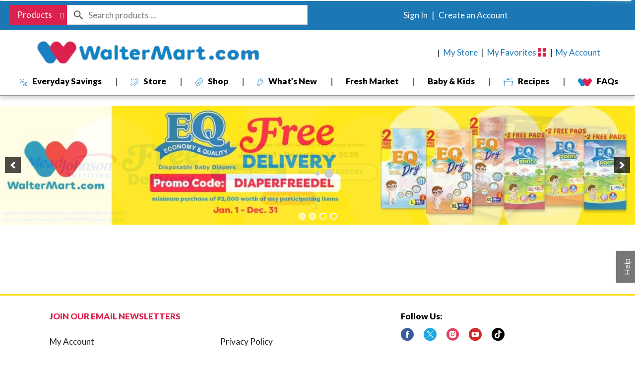

--- FILE ---
content_type: text/html; charset=UTF-8
request_url: https://www.waltermartdelivery.com.ph/departments/shop_by_category-baby_and_kids/promil_powdered_milk_drink_3_years_old_2_4kg/p/1564405684704532810
body_size: 14757
content:
<!DOCTYPE html>
<html lang="en-US" data-trailing-slash="">
<head>
<meta http-equiv="X-UA-Compatible" content="IE=edge">
<meta charset="UTF-8">
<meta name="viewport" content="width=device-width">
<title>Promil Powdered Milk Drink (3+ years old) | 2.4kg | Milk Formula | Walter Mart</title>
<link rel="shortcut icon" type="image/x-icon" href="https://www.waltermartdelivery.com.ph/wp-content/themes/fp-wp-h-walter-mart-pre-prod/favicon/favicon.ico">
        <link rel="apple-touch-icon" href="https://www.waltermartdelivery.com.ph/wp-content/themes/fp-wp-h-walter-mart-pre-prod/favicon/apple-touch-icon.png">
        <link rel="icon" type="image/png" href="https://www.waltermartdelivery.com.ph/wp-content/themes/fp-wp-h-walter-mart-pre-prod/favicon/favicon-32x32.png" sizes="32x32">
        <link rel="icon" type="image/png" href="https://www.waltermartdelivery.com.ph/wp-content/themes/fp-wp-h-walter-mart-pre-prod/favicon/favicon-16x16.png" sizes="16x16">
        <link rel="icon" type="image/png" href="https://www.waltermartdelivery.com.ph/wp-content/themes/fp-wp-h-walter-mart-pre-prod/favicon/favicon-196x196.png" sizes="196x196">
        <link rel="icon" type="image/png" href="https://www.waltermartdelivery.com.ph/wp-content/themes/fp-wp-h-walter-mart-pre-prod/favicon/favicon-128x128.png" sizes="128x128"> <link rel="stylesheet" href="https://www.waltermartdelivery.com.ph/wp-content/themes/fp-wp-h-walter-mart-pre-prod/resources/stylesheets/css/print.css" type="text/css" media="print">
<meta name="robots" content="index, follow, max-image-preview:large, max-snippet:-1, max-video-preview:-1">
	<style>img:is([sizes="auto" i], [sizes^="auto," i]) { contain-intrinsic-size: 3000px 1500px }</style>
	
	<!-- This site is optimized with the Yoast SEO plugin v26.3 - https://yoast.com/wordpress/plugins/seo/ -->
	<meta name="twitter:card" content="summary_large_image">
	<meta name="twitter:label1" content="Est. reading time">
	<meta name="twitter:data1" content="1 minute">
	<script type="application/ld+json" class="yoast-schema-graph">{"@context":"https://schema.org","@graph":[{"@type":"WebSite","@id":"https://www.waltermartdelivery.com.ph/#website","url":"https://www.waltermartdelivery.com.ph/","name":"WalterMart Delivery","description":"","publisher":{"@id":"https://www.waltermartdelivery.com.ph/#organization"},"potentialAction":[{"@type":"SearchAction","target":{"@type":"EntryPoint","urlTemplate":"https://www.waltermartdelivery.com.ph/?s={search_term_string}"},"query-input":{"@type":"PropertyValueSpecification","valueRequired":true,"valueName":"search_term_string"}}],"inLanguage":"en-US"},{"@type":"Organization","@id":"https://www.waltermartdelivery.com.ph/#organization","name":"Walter Mart","url":"https://www.waltermartdelivery.com.ph/","logo":{"@type":"ImageObject","inLanguage":"en-US","@id":"https://www.waltermartdelivery.com.ph/#/schema/logo/image/","url":"https://www.waltermartdelivery.com.ph/wp-content/uploads/2019/05/logo.png","contentUrl":"https://www.waltermartdelivery.com.ph/wp-content/uploads/2019/05/logo.png","width":1024,"height":474,"caption":"Walter Mart"},"image":{"@id":"https://www.waltermartdelivery.com.ph/#/schema/logo/image/"},"sameAs":["https://www.facebook.com/WalterMartSupermarket"]}]}</script>
	<!-- / Yoast SEO plugin. -->


<link rel="dns-prefetch" href="//asset.freshop.ncrcloud.com">
<link rel="stylesheet" id="pt-cv-public-style-css" href="https://www.waltermartdelivery.com.ph/wp-content/plugins/content-views-query-and-display-post-page/public/assets/css/cv.css?ver=4.2" type="text/css" media="all">
<link rel="stylesheet" id="owl-carousel-css-css" href="https://www.waltermartdelivery.com.ph/wp-content/themes/fp-wp-h/resources/vendor/owlcarousel/assets/owl.carousel.css?ver=1.2.55" type="text/css" media="all">
<link rel="stylesheet" id="owl-carousel-theme-css-css" href="https://www.waltermartdelivery.com.ph/wp-content/themes/fp-wp-h/resources/vendor/owlcarousel/assets/owl.theme.default.min.css?ver=1.2.55" type="text/css" media="all">
<link rel="stylesheet" id="wp-block-library-css" href="https://www.waltermartdelivery.com.ph/wp-includes/css/dist/block-library/style.min.css?ver=6.8.3" type="text/css" media="all">
<style id="classic-theme-styles-inline-css" type="text/css">
/*! This file is auto-generated */
.wp-block-button__link{color:#fff;background-color:#32373c;border-radius:9999px;box-shadow:none;text-decoration:none;padding:calc(.667em + 2px) calc(1.333em + 2px);font-size:1.125em}.wp-block-file__button{background:#32373c;color:#fff;text-decoration:none}
</style>
<link rel="stylesheet" id="wp-components-css" href="https://www.waltermartdelivery.com.ph/wp-includes/css/dist/components/style.min.css?ver=6.8.3" type="text/css" media="all">
<link rel="stylesheet" id="wp-preferences-css" href="https://www.waltermartdelivery.com.ph/wp-includes/css/dist/preferences/style.min.css?ver=6.8.3" type="text/css" media="all">
<link rel="stylesheet" id="wp-block-editor-css" href="https://www.waltermartdelivery.com.ph/wp-includes/css/dist/block-editor/style.min.css?ver=6.8.3" type="text/css" media="all">
<link rel="stylesheet" id="popup-maker-block-library-style-css" href="https://www.waltermartdelivery.com.ph/wp-content/plugins/popup-maker/dist/packages/block-library-style.css?ver=dbea705cfafe089d65f1" type="text/css" media="all">
<style id="global-styles-inline-css" type="text/css">
:root{--wp--preset--aspect-ratio--square: 1;--wp--preset--aspect-ratio--4-3: 4/3;--wp--preset--aspect-ratio--3-4: 3/4;--wp--preset--aspect-ratio--3-2: 3/2;--wp--preset--aspect-ratio--2-3: 2/3;--wp--preset--aspect-ratio--16-9: 16/9;--wp--preset--aspect-ratio--9-16: 9/16;--wp--preset--color--black: #000000;--wp--preset--color--cyan-bluish-gray: #abb8c3;--wp--preset--color--white: #ffffff;--wp--preset--color--pale-pink: #f78da7;--wp--preset--color--vivid-red: #cf2e2e;--wp--preset--color--luminous-vivid-orange: #ff6900;--wp--preset--color--luminous-vivid-amber: #fcb900;--wp--preset--color--light-green-cyan: #7bdcb5;--wp--preset--color--vivid-green-cyan: #00d084;--wp--preset--color--pale-cyan-blue: #8ed1fc;--wp--preset--color--vivid-cyan-blue: #0693e3;--wp--preset--color--vivid-purple: #9b51e0;--wp--preset--gradient--vivid-cyan-blue-to-vivid-purple: linear-gradient(135deg,rgba(6,147,227,1) 0%,rgb(155,81,224) 100%);--wp--preset--gradient--light-green-cyan-to-vivid-green-cyan: linear-gradient(135deg,rgb(122,220,180) 0%,rgb(0,208,130) 100%);--wp--preset--gradient--luminous-vivid-amber-to-luminous-vivid-orange: linear-gradient(135deg,rgba(252,185,0,1) 0%,rgba(255,105,0,1) 100%);--wp--preset--gradient--luminous-vivid-orange-to-vivid-red: linear-gradient(135deg,rgba(255,105,0,1) 0%,rgb(207,46,46) 100%);--wp--preset--gradient--very-light-gray-to-cyan-bluish-gray: linear-gradient(135deg,rgb(238,238,238) 0%,rgb(169,184,195) 100%);--wp--preset--gradient--cool-to-warm-spectrum: linear-gradient(135deg,rgb(74,234,220) 0%,rgb(151,120,209) 20%,rgb(207,42,186) 40%,rgb(238,44,130) 60%,rgb(251,105,98) 80%,rgb(254,248,76) 100%);--wp--preset--gradient--blush-light-purple: linear-gradient(135deg,rgb(255,206,236) 0%,rgb(152,150,240) 100%);--wp--preset--gradient--blush-bordeaux: linear-gradient(135deg,rgb(254,205,165) 0%,rgb(254,45,45) 50%,rgb(107,0,62) 100%);--wp--preset--gradient--luminous-dusk: linear-gradient(135deg,rgb(255,203,112) 0%,rgb(199,81,192) 50%,rgb(65,88,208) 100%);--wp--preset--gradient--pale-ocean: linear-gradient(135deg,rgb(255,245,203) 0%,rgb(182,227,212) 50%,rgb(51,167,181) 100%);--wp--preset--gradient--electric-grass: linear-gradient(135deg,rgb(202,248,128) 0%,rgb(113,206,126) 100%);--wp--preset--gradient--midnight: linear-gradient(135deg,rgb(2,3,129) 0%,rgb(40,116,252) 100%);--wp--preset--font-size--small: 13px;--wp--preset--font-size--medium: 20px;--wp--preset--font-size--large: 36px;--wp--preset--font-size--x-large: 42px;--wp--preset--spacing--20: 0.44rem;--wp--preset--spacing--30: 0.67rem;--wp--preset--spacing--40: 1rem;--wp--preset--spacing--50: 1.5rem;--wp--preset--spacing--60: 2.25rem;--wp--preset--spacing--70: 3.38rem;--wp--preset--spacing--80: 5.06rem;--wp--preset--shadow--natural: 6px 6px 9px rgba(0, 0, 0, 0.2);--wp--preset--shadow--deep: 12px 12px 50px rgba(0, 0, 0, 0.4);--wp--preset--shadow--sharp: 6px 6px 0px rgba(0, 0, 0, 0.2);--wp--preset--shadow--outlined: 6px 6px 0px -3px rgba(255, 255, 255, 1), 6px 6px rgba(0, 0, 0, 1);--wp--preset--shadow--crisp: 6px 6px 0px rgba(0, 0, 0, 1);}:where(.is-layout-flex){gap: 0.5em;}:where(.is-layout-grid){gap: 0.5em;}body .is-layout-flex{display: flex;}.is-layout-flex{flex-wrap: wrap;align-items: center;}.is-layout-flex > :is(*, div){margin: 0;}body .is-layout-grid{display: grid;}.is-layout-grid > :is(*, div){margin: 0;}:where(.wp-block-columns.is-layout-flex){gap: 2em;}:where(.wp-block-columns.is-layout-grid){gap: 2em;}:where(.wp-block-post-template.is-layout-flex){gap: 1.25em;}:where(.wp-block-post-template.is-layout-grid){gap: 1.25em;}.has-black-color{color: var(--wp--preset--color--black) !important;}.has-cyan-bluish-gray-color{color: var(--wp--preset--color--cyan-bluish-gray) !important;}.has-white-color{color: var(--wp--preset--color--white) !important;}.has-pale-pink-color{color: var(--wp--preset--color--pale-pink) !important;}.has-vivid-red-color{color: var(--wp--preset--color--vivid-red) !important;}.has-luminous-vivid-orange-color{color: var(--wp--preset--color--luminous-vivid-orange) !important;}.has-luminous-vivid-amber-color{color: var(--wp--preset--color--luminous-vivid-amber) !important;}.has-light-green-cyan-color{color: var(--wp--preset--color--light-green-cyan) !important;}.has-vivid-green-cyan-color{color: var(--wp--preset--color--vivid-green-cyan) !important;}.has-pale-cyan-blue-color{color: var(--wp--preset--color--pale-cyan-blue) !important;}.has-vivid-cyan-blue-color{color: var(--wp--preset--color--vivid-cyan-blue) !important;}.has-vivid-purple-color{color: var(--wp--preset--color--vivid-purple) !important;}.has-black-background-color{background-color: var(--wp--preset--color--black) !important;}.has-cyan-bluish-gray-background-color{background-color: var(--wp--preset--color--cyan-bluish-gray) !important;}.has-white-background-color{background-color: var(--wp--preset--color--white) !important;}.has-pale-pink-background-color{background-color: var(--wp--preset--color--pale-pink) !important;}.has-vivid-red-background-color{background-color: var(--wp--preset--color--vivid-red) !important;}.has-luminous-vivid-orange-background-color{background-color: var(--wp--preset--color--luminous-vivid-orange) !important;}.has-luminous-vivid-amber-background-color{background-color: var(--wp--preset--color--luminous-vivid-amber) !important;}.has-light-green-cyan-background-color{background-color: var(--wp--preset--color--light-green-cyan) !important;}.has-vivid-green-cyan-background-color{background-color: var(--wp--preset--color--vivid-green-cyan) !important;}.has-pale-cyan-blue-background-color{background-color: var(--wp--preset--color--pale-cyan-blue) !important;}.has-vivid-cyan-blue-background-color{background-color: var(--wp--preset--color--vivid-cyan-blue) !important;}.has-vivid-purple-background-color{background-color: var(--wp--preset--color--vivid-purple) !important;}.has-black-border-color{border-color: var(--wp--preset--color--black) !important;}.has-cyan-bluish-gray-border-color{border-color: var(--wp--preset--color--cyan-bluish-gray) !important;}.has-white-border-color{border-color: var(--wp--preset--color--white) !important;}.has-pale-pink-border-color{border-color: var(--wp--preset--color--pale-pink) !important;}.has-vivid-red-border-color{border-color: var(--wp--preset--color--vivid-red) !important;}.has-luminous-vivid-orange-border-color{border-color: var(--wp--preset--color--luminous-vivid-orange) !important;}.has-luminous-vivid-amber-border-color{border-color: var(--wp--preset--color--luminous-vivid-amber) !important;}.has-light-green-cyan-border-color{border-color: var(--wp--preset--color--light-green-cyan) !important;}.has-vivid-green-cyan-border-color{border-color: var(--wp--preset--color--vivid-green-cyan) !important;}.has-pale-cyan-blue-border-color{border-color: var(--wp--preset--color--pale-cyan-blue) !important;}.has-vivid-cyan-blue-border-color{border-color: var(--wp--preset--color--vivid-cyan-blue) !important;}.has-vivid-purple-border-color{border-color: var(--wp--preset--color--vivid-purple) !important;}.has-vivid-cyan-blue-to-vivid-purple-gradient-background{background: var(--wp--preset--gradient--vivid-cyan-blue-to-vivid-purple) !important;}.has-light-green-cyan-to-vivid-green-cyan-gradient-background{background: var(--wp--preset--gradient--light-green-cyan-to-vivid-green-cyan) !important;}.has-luminous-vivid-amber-to-luminous-vivid-orange-gradient-background{background: var(--wp--preset--gradient--luminous-vivid-amber-to-luminous-vivid-orange) !important;}.has-luminous-vivid-orange-to-vivid-red-gradient-background{background: var(--wp--preset--gradient--luminous-vivid-orange-to-vivid-red) !important;}.has-very-light-gray-to-cyan-bluish-gray-gradient-background{background: var(--wp--preset--gradient--very-light-gray-to-cyan-bluish-gray) !important;}.has-cool-to-warm-spectrum-gradient-background{background: var(--wp--preset--gradient--cool-to-warm-spectrum) !important;}.has-blush-light-purple-gradient-background{background: var(--wp--preset--gradient--blush-light-purple) !important;}.has-blush-bordeaux-gradient-background{background: var(--wp--preset--gradient--blush-bordeaux) !important;}.has-luminous-dusk-gradient-background{background: var(--wp--preset--gradient--luminous-dusk) !important;}.has-pale-ocean-gradient-background{background: var(--wp--preset--gradient--pale-ocean) !important;}.has-electric-grass-gradient-background{background: var(--wp--preset--gradient--electric-grass) !important;}.has-midnight-gradient-background{background: var(--wp--preset--gradient--midnight) !important;}.has-small-font-size{font-size: var(--wp--preset--font-size--small) !important;}.has-medium-font-size{font-size: var(--wp--preset--font-size--medium) !important;}.has-large-font-size{font-size: var(--wp--preset--font-size--large) !important;}.has-x-large-font-size{font-size: var(--wp--preset--font-size--x-large) !important;}
:where(.wp-block-post-template.is-layout-flex){gap: 1.25em;}:where(.wp-block-post-template.is-layout-grid){gap: 1.25em;}
:where(.wp-block-columns.is-layout-flex){gap: 2em;}:where(.wp-block-columns.is-layout-grid){gap: 2em;}
:root :where(.wp-block-pullquote){font-size: 1.5em;line-height: 1.6;}
</style>
<link rel="stylesheet" id="new_style-css" href="https://www.waltermartdelivery.com.ph/wp-content/plugins/freshop-so-layout-blocks/so_prebuilt_layouts.css?ver=1.0.0" type="text/css" media="all">
<link rel="stylesheet" id="menu-image-css" href="https://www.waltermartdelivery.com.ph/wp-content/plugins/menu-image/includes/css/menu-image.css?ver=3.13" type="text/css" media="all">
<link rel="stylesheet" id="dashicons-css" href="https://www.waltermartdelivery.com.ph/wp-includes/css/dashicons.min.css?ver=6.8.3" type="text/css" media="all">
<link rel="stylesheet" id="bb-taps-editor-style-shared-css" href="https://www.waltermartdelivery.com.ph/wp-content/editor-style-shared.css?ver=6.8.3" type="text/css" media="all">
<link rel="stylesheet" id="style-wp-content-css" href="https://www.waltermartdelivery.com.ph/wp-includes/js/tinymce/skins/wordpress/wp-content.css?ver=6.8.3" type="text/css" media="all">
<link rel="stylesheet" id="child-style-css" href="https://www.waltermartdelivery.com.ph/wp-content/themes/fp-wp-h-walter-mart-pre-prod/style.css?ver=1.0.43" type="text/css" media="all">
<link rel="stylesheet" id="child-style-screen-css" href="https://www.waltermartdelivery.com.ph/wp-content/themes/fp-wp-h-walter-mart-pre-prod/resources/stylesheets/css/screen.css?ver=1.0.43" type="text/css" media="all">
<script type="text/javascript" src="https://www.waltermartdelivery.com.ph/wp-content/themes/fp-wp-h/resources/vendor/jquery/jquery-3.4.1.min.js?ver=1.2.55" id="jquery-js"></script>
<script type="text/javascript" src="https://www.waltermartdelivery.com.ph/wp-content/themes/fp-wp-h/resources/vendor/jquery/jquery-migrate-3.0.1.min.js?ver=1.2.55" id="jquery-migrate-js"></script>
<script type="text/javascript" src="https://www.waltermartdelivery.com.ph/wp-content/themes/fp-wp-h/resources/vendor/fastclick/fastclick.js?ver=1.2.55" id="fastclick-js"></script>
<script type="text/javascript" src="https://www.waltermartdelivery.com.ph/wp-content/themes/fp-wp-h/resources/vendor/gsap/CSSPlugin.min.js?ver=1.2.55" id="gsap-cssplugin-js"></script>
<script type="text/javascript" src="https://www.waltermartdelivery.com.ph/wp-content/themes/fp-wp-h/resources/vendor/gsap/EasePack.min.js?ver=1.2.55" id="gsap-easepack-js"></script>
<script type="text/javascript" src="https://www.waltermartdelivery.com.ph/wp-content/themes/fp-wp-h/resources/vendor/gsap/TweenLite.min.js?ver=1.2.55" id="gsap-tweenlite-js"></script>
<script type="text/javascript" src="https://www.waltermartdelivery.com.ph/wp-content/themes/fp-wp-h/resources/vendor/gsap/jquery.gsap.min.js?ver=1.2.55" id="jquery-gsap-js"></script>
<script type="text/javascript" src="https://www.waltermartdelivery.com.ph/wp-content/themes/fp-wp-h/resources/vendor/bootstrap/js/bootstrap.min.js?ver=1.2.55" id="bootstrap-js"></script>
<script type="text/javascript" src="https://www.waltermartdelivery.com.ph/wp-content/themes/fp-wp-h/resources/vendor/owlcarousel/owl.carousel.min.js?ver=1.2.55" id="owl-carousel-js"></script>
<script type="text/javascript" src="https://www.waltermartdelivery.com.ph/wp-content/themes/fp-wp-h/resources/vendor/superfish/js/hoverIntent.js?ver=1.2.55" id="hoverintent-js"></script>
<script type="text/javascript" src="https://www.waltermartdelivery.com.ph/wp-content/themes/fp-wp-h/resources/vendor/superfish/js/superfish.min.js?ver=1.2.55" id="superfish-js"></script>
<script type="text/javascript" src="https://www.waltermartdelivery.com.ph/wp-content/themes/fp-wp-h/resources/vendor/superfish/js/supersubs.js?ver=1.2.55" id="superfish-supersubs-js"></script>
<script type="text/javascript" src="https://www.waltermartdelivery.com.ph/wp-content/themes/fp-wp-h/resources/vendor/jquery/jquery.cookie.js?ver=1.2.55" id="jquery-cookie-js"></script>
<script type="text/javascript" src="https://www.waltermartdelivery.com.ph/wp-content/themes/fp-wp-h/resources/vendor/jquery-equal-heights/jquery-equal-heights.js?ver=1.2.55" id="jquery-equal-heights-js"></script>
<script type="text/javascript" src="https://www.waltermartdelivery.com.ph/wp-content/themes/fp-wp-h/resources/scripts/config.js?ver=1.2.55" id="config-js-js"></script>
<script type="text/javascript" src="https://www.waltermartdelivery.com.ph/wp-content/themes/fp-wp-h-walter-mart-pre-prod/resources/scripts/config.js?ver=1.0.43" id="config-js-child-js"></script>
<script type="text/javascript" id="fp-client-js-js-extra">
/* <![CDATA[ */
var ajax_objectClient = {"rest_url":"https:\/\/www.waltermartdelivery.com.ph\/wp-json"};
/* ]]> */
</script>
<script type="text/javascript" src="https://www.waltermartdelivery.com.ph/wp-content/themes/fp-wp-h/resources/scripts/fpClientUtil.js?ver=1.2.55" id="fp-client-js-js"></script>
<script type="text/javascript" src="https://www.waltermartdelivery.com.ph/wp-content/themes/fp-wp-h/resources/scripts/fpClient.js?ver=1.2.55" id="fp-client-util-js-js"></script>
<script type="text/javascript" src="https://www.waltermartdelivery.com.ph/wp-content/themes/fp-wp-h/resources/scripts/screen.js?ver=1.2.55" id="screen-js-js"></script>
<script type="text/javascript" src="https://www.waltermartdelivery.com.ph/wp-content/themes/fp-wp-h/resources/scripts/loading.js?ver=1.2.55" id="loading-js-js"></script>
<script type="text/javascript" src="https://www.waltermartdelivery.com.ph/wp-content/themes/fp-wp-h/functions/shortcodes/includes/stores_dropdown.js?ver=1.2.55" id="stores_dropdown_script-js"></script>
<script type="text/javascript" src="https://www.waltermartdelivery.com.ph/wp-content/themes/fp-wp-h/functions/shortcodes/includes/hero_slider.js?ver=1.2.55" id="hero_slider_script-js"></script>
<script type="text/javascript" src="https://www.waltermartdelivery.com.ph/wp-content/themes/fp-wp-h/functions/shortcodes/includes/store-landing.js?ver=1.2.55" id="store-landing-js"></script>
<script type="text/javascript" src="https://www.waltermartdelivery.com.ph/wp-content/themes/fp-wp-h/functions/shortcodes/includes/reward.js?ver=1.2.55" id="reward-js"></script>
<script type="text/javascript" src="https://www.waltermartdelivery.com.ph/wp-includes/js/tinymce/tinymce.min.js?ver=49110-20250317" id="wp-tinymce-root-js"></script>
<script type="text/javascript" src="https://www.waltermartdelivery.com.ph/wp-includes/js/tinymce/plugins/compat3x/plugin.min.js?ver=49110-20250317" id="wp-tinymce-js"></script>
<script type="text/javascript" async src="https://asset.freshop.ncrcloud.com/freshop.js?app_key=walter_mart&amp;asset_app_key=walter_mart_new&amp;callback=freshopInitialized&amp;allow_bots=true" id="freshop-js"></script>
<script type="text/javascript" src="https://www.waltermartdelivery.com.ph/wp-content/plugins/freshop-so-layout-blocks/so_prebuilt_layouts.js?ver=2.5.1" id="custom_jquery-js"></script>
<link rel="https://api.w.org/" href="https://www.waltermartdelivery.com.ph/wp-json/"><link rel="alternate" title="oEmbed (JSON)" type="application/json+oembed" href="https://www.waltermartdelivery.com.ph/wp-json/oembed/1.0/embed?url=https%3A%2F%2Fwww.waltermartdelivery.com.ph%2Fdepartments%2Fshop_by_category-baby_and_kids">
<link rel="alternate" title="oEmbed (XML)" type="text/xml+oembed" href="https://www.waltermartdelivery.com.ph/wp-json/oembed/1.0/embed?url=https%3A%2F%2Fwww.waltermartdelivery.com.ph%2Fdepartments%2Fshop_by_category-baby_and_kids&amp;format=xml">
<meta name="generator" content="performance-lab 4.0.0; plugins: ">
<script src="https://desk.zoho.com/portal/api/feedbackwidget/1095247000002697001?orgId=880799002&amp;displayType=popout"></script><!-- Google tag (gtag.js) -->
<script async src="https://www.googletagmanager.com/gtag/js?id=AW-461285620"></script>
<script>
  window.dataLayer = window.dataLayer || [];
  function gtag(){dataLayer.push(arguments);}
  gtag('js', new Date());

  gtag('config', 'AW-461285620');
</script>
<!-- Google tag (gtag.js) -->
<script async src="https://www.googletagmanager.com/gtag/js?id=G-FY31WTTJM3"></script>
<script>
  window.dataLayer = window.dataLayer || [];
  function gtag(){dataLayer.push(arguments);}
  gtag('js', new Date());

  gtag('config', 'G-FY31WTTJM3');
</script>
<!-- Hotjar Tracking Code for https://www.waltermartdelivery.com.ph/ -->
<script>
    (function(h,o,t,j,a,r){
        h.hj=h.hj||function(){(h.hj.q=h.hj.q||[]).push(arguments)};
        h._hjSettings={hjid:2990766,hjsv:6};
        a=o.getElementsByTagName('head')[0];
        r=o.createElement('script');r.async=1;
        r.src=t+h._hjSettings.hjid+j+h._hjSettings.hjsv;
        a.appendChild(r);
    })(window,document,'https://static.hotjar.com/c/hotjar-','.js?sv=');
</script><!-- Facebook Pixel Code -->
<script>
!function(f,b,e,v,n,t,s)
{if(f.fbq)return;n=f.fbq=function(){n.callMethod?
n.callMethod.apply(n,arguments):n.queue.push(arguments)};
if(!f._fbq)f._fbq=n;n.push=n;n.loaded=!0;n.version='2.0';
n.queue=[];t=b.createElement(e);t.async=!0;
t.src=v;s=b.getElementsByTagName(e)[0];
s.parentNode.insertBefore(t,s)}(window, document,'script',
'https://connect.facebook.net/en_US/fbevents.js');
fbq('init', '214184480856396');
fbq('track', 'PageView');
</script>
<noscript><img height="1" width="1" style="display:none" src="https://www.facebook.com/tr?id=214184480856396&amp;ev=PageView&amp;noscript=1"></noscript>
<!-- End Facebook Pixel Code --><!--// <style></style> -->
<link rel="preconnect" href="https://fonts.googleapis.com">
<link rel="preconnect" href="https://fonts.gstatic.com" crossorigin>
<link href="https://fonts.googleapis.com/css2?family=Lato:ital,wght@0,100;0,300;0,400;0,700;0,900;1,100;1,300;1,400;1,700;1,900&amp;display=swap" rel="stylesheet"><meta name="generator" content="Elementor 3.34.1; features: e_font_icon_svg, additional_custom_breakpoints; settings: css_print_method-external, google_font-enabled, font_display-swap">

<!-- Meta Pixel Code -->
<script type="text/javascript">
!function(f,b,e,v,n,t,s){if(f.fbq)return;n=f.fbq=function(){n.callMethod?
n.callMethod.apply(n,arguments):n.queue.push(arguments)};if(!f._fbq)f._fbq=n;
n.push=n;n.loaded=!0;n.version='2.0';n.queue=[];t=b.createElement(e);t.async=!0;
t.src=v;s=b.getElementsByTagName(e)[0];s.parentNode.insertBefore(t,s)}(window,
document,'script','https://connect.facebook.net/en_US/fbevents.js');
</script>
<!-- End Meta Pixel Code -->
<script type="text/javascript">var url = window.location.origin + '?ob=open-bridge';
            fbq('set', 'openbridge', '3175738335987561', url);
fbq('init', '3175738335987561', {}, {
    "agent": "wordpress-6.8.3-4.1.5"
})</script><script type="text/javascript">
    fbq('track', 'PageView', []);
  </script>			<style>
				.e-con.e-parent:nth-of-type(n+4):not(.e-lazyloaded):not(.e-no-lazyload),
				.e-con.e-parent:nth-of-type(n+4):not(.e-lazyloaded):not(.e-no-lazyload) * {
					background-image: none !important;
				}
				@media screen and (max-height: 1024px) {
					.e-con.e-parent:nth-of-type(n+3):not(.e-lazyloaded):not(.e-no-lazyload),
					.e-con.e-parent:nth-of-type(n+3):not(.e-lazyloaded):not(.e-no-lazyload) * {
						background-image: none !important;
					}
				}
				@media screen and (max-height: 640px) {
					.e-con.e-parent:nth-of-type(n+2):not(.e-lazyloaded):not(.e-no-lazyload),
					.e-con.e-parent:nth-of-type(n+2):not(.e-lazyloaded):not(.e-no-lazyload) * {
						background-image: none !important;
					}
				}
			</style>
			<meta name="apple-itunes-app" content="app-id=1401507402">
<meta name="facebook-domain-verification" content="gl6ottthzhuqdutfcpa7z68k458inu">
<!-- Google Tag Manager -->
<script>(function(w,d,s,l,i){w[l]=w[l]||[];w[l].push({'gtm.start':
new Date().getTime(),event:'gtm.js'});var f=d.getElementsByTagName(s)[0],
j=d.createElement(s),dl=l!='dataLayer'?'&l='+l:'';j.async=true;j.src=
'https://www.googletagmanager.com/gtm.js?id='+i+dl;f.parentNode.insertBefore(j,f);
})(window,document,'script','dataLayer','GTM-WCPPXSF');</script>
<!-- End Google Tag Manager -->

<meta property="fb:app_id" content="">
		<style type="text/css" id="wp-custom-css">
			.fp-item-action.fp-is-item-in-list .fp-btn-add {
	color: #ffffff !important;
}
#feedbacklabel {
    z-index: 999999998;
    top: auto !important;
    position: fixed;
    bottom: 150px;
}
		</style>
		<link rel="canonical" href="https://www.waltermartdelivery.com.ph/departments/shop_by_category-baby_and_kids/promil_powdered_milk_drink_3_years_old_2_4kg/p/1564405684704532810"><meta name="description" content="Order online Promil Powdered Milk Drink (3+ years old) | 2.4kg on www.waltermartdelivery.com.ph"><script type="application/ld+json">[{"@type":"Webpage","@context":"https://schema.org","url":"https://www.waltermartdelivery.com.ph/departments/shop_by_category-baby_and_kids/promil_powdered_milk_drink_3_years_old_2_4kg/p/1564405684704532810","name":"Promil Powdered Milk Drink (3+ years old) | 2.4kg","description":"Nurture a Gifted Brain, Raise a Gifted Kid ONLY with PROMIL\u00ae!\n\nDouble Up your Kid's Brain Development with Wyeth Nutrition\u00ae PROMIL\u00ae FOUR! It is the ONLY one with both clinically proven MOS+** and DHA within the NutriGift System to nurture your kid's gifted brain! \n\nPROMIL\u00ae FOUR is a growing-up milk, intended for preschoolers 3+ years old.\n\n**MOS+ = Milk Oligosaccharides, study conducted among infants\n\nBreastmilk is still the best for babies up to 2 years of age and beyond."},{"@context":"https://schema.org/","@type":"Product","name":"Promil Powdered Milk Drink (3+ years old) | 2.4kg","image":"https://images.freshop.ncrcloud.com/1564405684704532810/614c5485f1ef2b2f7682db5cac2d4a1b_large.png","description":"Nurture a Gifted Brain, Raise a Gifted Kid ONLY with PROMIL\u00ae!\n\nDouble Up your Kid's Brain Development with Wyeth Nutrition\u00ae PROMIL\u00ae FOUR! It is the ONLY one with both clinically proven MOS+** and DHA within the NutriGift System to nurture your kid's gifted brain! \n\nPROMIL\u00ae FOUR is a growing-up milk, intended for preschoolers 3+ years old.\n\n**MOS+ = Milk Oligosaccharides, study conducted among infants\n\nBreastmilk is still the best for babies up to 2 years of age and beyond.","gtin14":"04800153150746","sku":"480015315074","category":"Shop / Shop By Category / Baby & Kids / Milk Formula","url":"https://www.waltermartdelivery.com.ph/departments/shop_by_category-baby_and_kids/promil_powdered_milk_drink_3_years_old_2_4kg/p/1564405684704532810","brand":{"@type":"Brand"},"offers":{"@type":"Offer","price":"2118.0","priceCurrency":"USD"},"aggregateRating":{"@type":"aggregateRating","ratingValue":5,"reviewCount":2}}]</script><meta property="og:type" content="product"><meta property="og:title" content="Promil Powdered Milk Drink (3+ years old) | 2.4kg"><meta property="og:url" content="https://www.waltermartdelivery.com.ph/departments/shop_by_category-baby_and_kids/promil_powdered_milk_drink_3_years_old_2_4kg/p/1564405684704532810"><meta property="og:description" content="Nurture a Gifted Brain, Raise a Gifted Kid ONLY with PROMIL&reg;!

Double Up your Kid's Brain Development with Wyeth Nutrition&reg; PROMIL&reg; FOUR! It is the ONLY one with both clinically proven MOS+** and DHA within the NutriGift System to nurture your kid's gifted brain! 

PROMIL&reg; FOUR is a growing-up milk, intended for preschoolers 3+ years old.

**MOS+ = Milk Oligosaccharides, study conducted among infants

Breastmilk is still the best for babies up to 2 years of age and beyond."><meta property="og:image" content="https://images.freshop.ncrcloud.com/1564405684704532810/614c5485f1ef2b2f7682db5cac2d4a1b_large.png"></head>

<body class="wp-singular departments-template-default single single-departments postid-9540 wp-theme-fp-wp-h wp-child-theme-fp-wp-h-walter-mart-pre-prod elementor-default elementor-kit-11454">
<!-- Google Tag Manager (noscript) -->
<noscript><iframe src="https://www.googletagmanager.com/ns.html?id=GTM-WCPPXSF" height="0" width="0" style="display:none;visibility:hidden"></iframe></noscript>
<!-- End Google Tag Manager (noscript) -->
<div class="header container visible-print-block">
  <div class="row">
    <div class="print-logo-col col-xs-2 margin-top">
      <a href="https://www.waltermartdelivery.com.ph" aria-label="A theme logo of WalterMart Delivery"><img src="https://www.waltermartdelivery.com.ph/wp-content/themes/fp-wp-h-walter-mart-pre-prod/resources/images/logo/logo.png" alt="WalterMart Delivery"></a>    </div>
    <div class="col-xs-6">
      <div id="store-main-info"></div>
    </div>
  </div>
</div>
<div id="site-banner" class="site-banner"></div>
<header id="header">
  <!-- large/medium views --> 
  <!-- top row -->
  <div class="top-row hidden-xs hidden-sm">
    <div class="container-fluid">
      <div class="row">
        <div class="col-md-5 col-lg-6"> 
          <!-- search -->
          <div class="nav-search">
            <div id="search"></div>
          </div>
        </div>
        <div class="col-md-7 col-lg-6">
          <div class="row"> 
            <!-- mini-list -->
            <div class="top-mini-list">
              <div class="nav-mini-list">
                <div id="mini-list-wrapper" class="mini-list">
                  <div id="mini-list-indicator"></div>
                </div>
              </div>
            </div>
            <!-- sign in -->
            <div class="account-login">
              <div class="user-session-indicator"></div>
            </div>
          </div>
        </div>
      </div>
    </div>
  </div>
  <div class="bottom-row hidden-xs hidden-sm">
    <div class="container">

          <!-- logo -->
			    <div class="nav-logo">
				    <a href="https://www.waltermartdelivery.com.ph" aria-label="A theme logo of WalterMart Delivery">
					    <img src="https://www.waltermartdelivery.com.ph/wp-content/themes/fp-wp-h-walter-mart-pre-prod/resources/images/logo/logo.png" alt="A theme logo of WalterMart Delivery">
				    </a>
			    </div>

          <div class="account-menu">
                        <div id="reorder-indicator" class="reorder-indicator"></div>
                        <div class="menu-header-menu-container"><ul id="menu-header-menu" class="menu"><li id="menu-item-3764" class="nav-my-store menu-item menu-item-type-post_type menu-item-object-page menu-item-3764"><a href="https://www.waltermartdelivery.com.ph/my-store"><span>My Store</span></a></li>
<li id="menu-item-3765" class="nav-my-favorites menu-item menu-item-type-custom menu-item-object-custom menu-item-3765"><a href="/shop#!/?filter=is_favorite"><span>My Favorites</span></a></li>
<li id="menu-item-3766" class="menu-item menu-item-type-post_type menu-item-object-page menu-item-3766"><a href="https://www.waltermartdelivery.com.ph/my-account"><span>My Account</span></a></li>
</ul></div>          </div>

       
    </div><!--/end container-->   

    <!-- second row -->
    <div id="main-menu-container" class="container-fluid main-menu-container hidden-xs hidden-sm"> 
      <div class="row"> 
        <div class="col-md-12">
          <!-- navigation -->
          <div id="nav-nav" class="nav-nav">
            <nav role="navigation">
              <div class="menu-main-menu-container"><ul id="menu-main-menu" class="sf-menu main-menu"><li id="menu-item-315" class="menu-item menu-item-type-post_type menu-item-object-page menu-item-has-children menu-item-315"><a href="https://www.waltermartdelivery.com.ph/promos" class="menu-image-title-after menu-image-not-hovered"><span><img width="206" height="205" src="https://www.waltermartdelivery.com.ph/wp-content/uploads/2022/02/Everyday_Savings.png" class="menu-image menu-image-title-after" alt="" decoding="async"><span class="menu-image-title-after menu-image-title">Everyday Savings</span></span></a>
<ul class="sub-menu">
	<li id="menu-item-3040" class="menu-item menu-item-type-post_type menu-item-object-page menu-item-3040"><a href="https://www.waltermartdelivery.com.ph/everyday-mailers"><span>Everyday Mailers</span></a></li>
	<li id="menu-item-11538" class="menu-item menu-item-type-post_type menu-item-object-page menu-item-11538"><a href="https://www.waltermartdelivery.com.ph/vouchers-page"><span>Vouchers</span></a></li>
</ul>
</li>
<li id="menu-item-263" class="nav-my-store menu-item menu-item-type-post_type menu-item-object-page menu-item-has-children menu-item-263"><a href="https://www.waltermartdelivery.com.ph/my-store" class="menu-image-title-after menu-image-not-hovered"><span><img width="176" height="177" src="https://www.waltermartdelivery.com.ph/wp-content/uploads/2022/02/Store.png" class="menu-image menu-image-title-after" alt="" decoding="async"><span class="menu-image-title-after menu-image-title">Store</span></span></a>
<ul class="sub-menu">
	<li id="menu-item-264" class="menu-item menu-item-type-post_type menu-item-object-page menu-item-264"><a href="https://www.waltermartdelivery.com.ph/my-store/store-locator"><span>Store Locator</span></a></li>
</ul>
</li>
<li id="menu-item-67" class="nav-shopping menu-item-has-children menu-item menu-item-type-post_type menu-item-object-page menu-item-67"><a href="https://www.waltermartdelivery.com.ph/shop" class="menu-image-title-after menu-image-not-hovered"><span><img width="192" height="192" src="https://www.waltermartdelivery.com.ph/wp-content/uploads/2022/02/Shop.png" class="menu-image menu-image-title-after" alt="" decoding="async"><span class="menu-image-title-after menu-image-title">Shop</span></span></a></li>
<li id="menu-item-3763" class="menu-item menu-item-type-custom menu-item-object-custom menu-item-3763"><a href="/shop#!/?filter=product_tag&amp;tag_id=22641182" class="menu-image-title-after menu-image-not-hovered"><span><img width="143" height="176" src="https://www.waltermartdelivery.com.ph/wp-content/uploads/2022/02/What_s_New.png" class="menu-image menu-image-title-after" alt="" decoding="async"><span class="menu-image-title-after menu-image-title">What&rsquo;s New</span></span></a></li>
<li id="menu-item-7160" class="menu-item menu-item-type-post_type menu-item-object-page menu-item-7160"><a href="https://www.waltermartdelivery.com.ph/fresh-market"><span>Fresh Market</span></a></li>
<li id="menu-item-10492" class="menu-item menu-item-type-post_type menu-item-object-page menu-item-10492"><a href="https://www.waltermartdelivery.com.ph/baby__kids"><span>Baby &amp; Kids</span></a></li>
<li id="menu-item-286" class="nav-recipes menu-item-has-children menu-item menu-item-type-post_type menu-item-object-page menu-item-286"><a href="https://www.waltermartdelivery.com.ph/recipes" class="menu-image-title-after menu-image-not-hovered"><span><img width="236" height="191" src="https://www.waltermartdelivery.com.ph/wp-content/uploads/2022/02/Recipes.png" class="menu-image menu-image-title-after" alt="" decoding="async"><span class="menu-image-title-after menu-image-title">Recipes</span></span></a></li>
<li id="menu-item-324" class="menu-item menu-item-type-post_type menu-item-object-page menu-item-324"><a href="https://www.waltermartdelivery.com.ph/frequently_asked_questions" class="menu-image-title-after menu-image-not-hovered"><span><img width="252" height="145" src="https://www.waltermartdelivery.com.ph/wp-content/uploads/2022/02/FAQs.png" class="menu-image menu-image-title-after" alt="" decoding="async"><span class="menu-image-title-after menu-image-title">FAQs</span></span></a></li>
</ul></div>            </nav>
          </div>
        </div>
      </div>
    </div><!--/end second row-->
  </div><!--/end bottom-row-->
  
  <!-- small/x-small views --> 
  <!-- header -->
  <div class="mobile-header-wrapper hidden-md hidden-lg">
    <div class="mobile-header container-fluid">
      <div class="row">
        <div class="col-xs-9 col-sm-9 mobile-header-left">
          <button id="navbar-toggle" type="button" class="navbar-toggle fastClick"> <span class="sr-only">Toggle navigation</span> <span class="icon-bar"></span> <span class="icon-bar"></span> <span class="icon-bar"></span> <span class="icon-bar"></span> </button>
          <div class="mobile-nav-logo"> <a href="/" class="logo fastClick"><img src="https://www.waltermartdelivery.com.ph/wp-content/themes/fp-wp-h-walter-mart-pre-prod/resources/images/logo/logo.png" width="180" alt="A theme logo of WalterMart Delivery"></a> <a href="javascript:;" class="search mobile-search-icon fastClick"><span class="glyphicon glyphicon-search"></span><span class="hidden">Search</span></a> </div>
        </div>
        <div id="mini-list-mobile-wrapper" class="col-xs-3 col-sm-3 mobile-header-right-aligned"></div>
      </div>
    </div>
    <div class="mobile-search container-fluid hidden-xs hidden-sm"> </div>
  </div>
</header>
<div class="header-push"></div>
<div class="page-wrap">
  <!-- menu -->
  <div id="mobile-nav-wrapper" class="mobile-nav-wrapper hidden-md hidden-lg">
    <div class="nav-header-wrapper">
      <div class="nav-header">
        <div class="container-fluid">
          <div class="row">
            <div class="level-0 page-title">
              <h1 data-role="page-title">
                <span>Page Title</span>
              </h1>
              <a href="javascript:;" class="glyphicon glyphicon-remove">
                <span class="hidden">Remove</span>
              </a>
            </div>
          </div>
        </div>
      </div>
    </div>
    <div class="container-fluid container-account-menu">
      <div class="account-menu-wrapper">
                <div class="account-menu">
          <div class="session-indicator-mobile"></div>
        </div>
                <div id="mobile-selected-store">
          <span class="fp-icon fp-icon-map-marker"></span>
          <span class="nav-my-store">
            <a href="/my-store/store-locator/">
              My Store            </a>
          </span>
        </div>
                                <div id="reorder-indicator-mobile">
          <div class="reorder-indicator-mobile"></div>
        </div>
              </div>
    </div>
    <div class="container-fluid">
      <div class="row col-nav" id="mobile-nav">
      </div>
    </div>
    <div id="mobile-menu-footer"> 
      <ul class="mobile-log-out">
        <li><a class="logout-link" href="/my-account#!/logout">
          Sign Out          </a>
        </li>
      </ul>
    </div>
  </div>
<div class="department-landing">
	<section id="content" role="main">
				<article id="post-9540" class="post-9540 departments type-departments status-publish hentry wpautop">
			<section class="entry-content">
				<div id="department-breadcrumb" class="breadcrumb" data-department-id="528514"></div>
				<div id="checkout-banner" class="checkout-banner"></div>
				<div class="page-title" data-department-id="528514"></div>
				
									<div class="department-content">
						<div id="wpcf-field-department-content" class="wpcf-field-wysiwyg wpcf-field-department-content"><p><span><div class="soliloquy-outer-container" data-soliloquy-loaded="0"><div aria-live="polite" id="soliloquy-container-9531_1" class="soliloquy-container soliloquy-transition-fade soliloquy-fade soliloquy-controls-active soliloquy-arrows-active  soliloquy-theme-base no-js" style="max-width:2000px;margin:0 auto 20px;"><ul id="soliloquy-9531_1" class="soliloquy-slider soliloquy-slides soliloquy-wrap soliloquy-clear"><li aria-hidden="true" class="soliloquy-item soliloquy-item-1 soliloquy-id-21498 soliloquy-image-slide" draggable="false" style="list-style:none;"><img decoding="async" id="soliloquy-image-21498" class="soliloquy-image soliloquy-image-1" src="https://www.waltermartdelivery.com.ph/wp-content/uploads/2024/01/Baby-Diaper-Free-Delivery-Jan-to-Dec-2025-1-2000x375_c.jpg" alt="Baby Diaper Free Delivery (Jan to Dec 2025)" data-no-lazy="1"></li><li aria-hidden="true" class="soliloquy-item soliloquy-item-2 soliloquy-id-21499 soliloquy-image-slide" draggable="false" style="list-style:none;"><img decoding="async" id="soliloquy-image-21499" class="soliloquy-image soliloquy-image-2 soliloquy-preload" src="https://www.waltermartdelivery.com.ph/wp-content/plugins/soliloquy/assets/css/images/holder.gif" data-soliloquy-src="https://www.waltermartdelivery.com.ph/wp-content/uploads/2024/01/Mead-Johnson-Free-Delivery-Jan-to-Dec-2025-2000x375_c.jpg" alt="Mead Johnson Free Delivery (Jan to Dec 2025)" data-no-lazy="1"></li><li aria-hidden="true" class="soliloquy-item soliloquy-item-3 soliloquy-id-21500 soliloquy-image-slide" draggable="false" style="list-style:none;"><img decoding="async" id="soliloquy-image-21500" class="soliloquy-image soliloquy-image-3 soliloquy-preload" src="https://www.waltermartdelivery.com.ph/wp-content/plugins/soliloquy/assets/css/images/holder.gif" data-soliloquy-src="https://www.waltermartdelivery.com.ph/wp-content/uploads/2024/01/PediaSure-Free-Delivery-Jan-to-Dec-2025-2000x375_c.jpg" alt="PediaSure Free Delivery (Jan to Dec 2025)" data-no-lazy="1"></li><li aria-hidden="true" class="soliloquy-item soliloquy-item-4 soliloquy-id-21501 soliloquy-image-slide" draggable="false" style="list-style:none;"><img decoding="async" id="soliloquy-image-21501" class="soliloquy-image soliloquy-image-4 soliloquy-preload" src="https://www.waltermartdelivery.com.ph/wp-content/plugins/soliloquy/assets/css/images/holder.gif" data-soliloquy-src="https://www.waltermartdelivery.com.ph/wp-content/uploads/2024/01/Wyeth-Free-Delivery-Jan-to-Dec-2025-2000x375_c.jpg" alt="Wyeth Free Delivery (Jan to Dec 2025)" data-no-lazy="1"></li></ul></div><noscript><div class="soliloquy-no-js" style="display:none;visibility:hidden;height:0;line-height:0;opacity:0;"><img decoding="async" data-no-lazy="1" class="soliloquy-image soliloquy-no-js-image skip-lazy" src="https://www.waltermartdelivery.com.ph/wp-content/uploads/2024/01/Baby-Diaper-Free-Delivery-Jan-to-Dec-2025-1.jpg" alt="Baby Diaper Free Delivery (Jan to Dec 2025)"><img decoding="async" data-no-lazy="1" class="soliloquy-image soliloquy-no-js-image skip-lazy" src="https://www.waltermartdelivery.com.ph/wp-content/uploads/2024/01/Mead-Johnson-Free-Delivery-Jan-to-Dec-2025.jpg" alt="Mead Johnson Free Delivery (Jan to Dec 2025)"><img decoding="async" data-no-lazy="1" class="soliloquy-image soliloquy-no-js-image skip-lazy" src="https://www.waltermartdelivery.com.ph/wp-content/uploads/2024/01/PediaSure-Free-Delivery-Jan-to-Dec-2025.jpg" alt="PediaSure Free Delivery (Jan to Dec 2025)"><img decoding="async" data-no-lazy="1" class="soliloquy-image soliloquy-no-js-image skip-lazy" src="https://www.waltermartdelivery.com.ph/wp-content/uploads/2024/01/Wyeth-Free-Delivery-Jan-to-Dec-2025.jpg" alt="Wyeth Free Delivery (Jan to Dec 2025)"></div></noscript></div></span></p>
</div>					</div>
				
				<div id="products" class="products fp-core fp-module fp-module-view fp-product-detail" data-department-id="528514"><div class="container sr-only"><h1 class="fp-page-title" style="margin-top:20px;">Promil Powdered Milk Drink (3+ years old) | 2.4kg</h1><div class="fp-item-image fp-item-image-large" style="margin-top:20px;"><img src="https://images.freshop.ncrcloud.com/1564405684704532810/614c5485f1ef2b2f7682db5cac2d4a1b_large.png"></div><div class="fp-item-description" style="margin-top:20px;">Nurture a Gifted Brain, Raise a Gifted Kid ONLY with PROMIL&reg;!

Double Up your Kid's Brain Development with Wyeth Nutrition&reg; PROMIL&reg; FOUR! It is the ONLY one with both clinically proven MOS+** and DHA within the NutriGift System to nurture your kid's gifted brain! 

PROMIL&reg; FOUR is a growing-up milk, intended for preschoolers 3+ years old.

**MOS+ = Milk Oligosaccharides, study conducted among infants

Breastmilk is still the best for babies up to 2 years of age and beyond.</div></div></div>
				
			</section>
		</article>
	
			</section>
</div>
<div class="push hidden-print"></div>
<footer id="footer">
	<a href="javascript:;" class="cd-top"><span class="hidden">Back to top</span><span class="fp-icon-scroll-top-layered"></span></a>
	
	<div class="container" id="footer-div">
		<div class="row">
			<div class="col-md-7">
				<div class="row">
					<div class="col-md-12">
						<div class="mailing-list-signup-wrap">
            				<div class="mls-title">Join Our Email Newsletters</div>
                			<div id="mailing-list-sign-up" class="mailing-list-sign-up"></div>
            			</div>
					</div>
				</div>

				<div class="row">
					<div class="col-md-6">
						<div class="menu-footer-menu-col-1-container"><ul id="menu-footer-menu-col-1" class="footer-linked-list"><li id="menu-item-300" class="menu-item menu-item-type-post_type menu-item-object-page menu-item-300"><a href="https://www.waltermartdelivery.com.ph/my-account">My Account</a></li>
<li id="menu-item-301" class="menu-item menu-item-type-post_type menu-item-object-page menu-item-301"><a href="https://www.waltermartdelivery.com.ph/my-store/store-locator">Store Locator</a></li>
<li id="menu-item-302" class="menu-item menu-item-type-post_type menu-item-object-page menu-item-302"><a href="https://www.waltermartdelivery.com.ph/about/contact-us">Contact Us</a></li>
</ul></div>					</div>
					
					<div class="col-md-6">
						<div class="menu-footer-menu-col-2-container"><ul id="menu-footer-menu-col-2" class="footer-linked-list"><li id="menu-item-288" class="menu-item menu-item-type-post_type menu-item-object-page menu-item-288"><a href="https://www.waltermartdelivery.com.ph/privacy-policy">Privacy Policy</a></li>
<li id="menu-item-287" class="menu-item menu-item-type-post_type menu-item-object-page menu-item-287"><a href="https://www.waltermartdelivery.com.ph/terms-of-use">Terms of Use</a></li>
</ul></div>					</div>
				</div>
			</div>

			<div class="col-md-5">
				<div class="row social-media">
					<div class="col-md-12">
														<div class="social-label">Follow Us:</div>
								<ul class="social-list">
																																					<li>
											<a class="link-social link-facebook" href="https://www.facebook.com/WalterMartSupermarket/" target="_blank"><span class="fp-icon-facebook-circle"></span><span class="hidden">facebook</span></a>
										</li>				                            	
																																						
										
																											<li>
											<a class="link-social link-twitter" href="https://mobile.twitter.com/waltermartph" target="_blank"><span class="fp-icon-twitter-circle"></span><span class="hidden">twitter</span></a>
										</li>				                            	
																																						
										
																																														
										
																																														
										
																											<li>
											<a class="link-social link-instagram" href="https://instagram.com/waltermartph" target="_blank"><span class="fp-icon-instagram-circle"></span><span class="hidden">instagram</span></a>
										</li>				                            	
																																						
										
																																														
										
																																														
										
																											<li>
											<a class="link-social link-youtube" href="https://youtube.com/channel/UC4Dqg7Fd4YzOjyeqKJfIbtg" target="_blank"><span class="fp-icon-youtube-circle"></span><span class="hidden">youtube</span></a>
										</li>				                            	
																																						
										
																																														
										
																											<li>
											<a class="link-social link-tiktok" href="https://www.tiktok.com/@ilovewaltermart?_t=8cLpcz0QBYG&amp;_r=1" target="_blank"><span class="fp-icon-tiktok-circle"></span><span class="hidden">tiktok</span></a>
										</li>				                            	
																																						
										
															</ul>
											
					</div>
				</div>

				<div class="row payment-partners">
					<div class="col-md-12">
						<div class="payment-label">Payment Partners</div>
						<ul>
							<li><img src="https://www.waltermartdelivery.com.ph/wp-content/themes/fp-wp-h-walter-mart-pre-prod/resources/images/payment-partners/001-mastercard.png" alt="Mastercard payment partner logo"></li>
							<li><img src="https://www.waltermartdelivery.com.ph/wp-content/themes/fp-wp-h-walter-mart-pre-prod/resources/images/payment-partners/002-visa.png" alt="Visa payment partner logo"></li>
							<li><img src="https://www.waltermartdelivery.com.ph/wp-content/themes/fp-wp-h-walter-mart-pre-prod/resources/images/payment-partners/003-american-express.png" alt="American Express payment partner logo"></li>
							<li><img src="https://www.waltermartdelivery.com.ph/wp-content/themes/fp-wp-h-walter-mart-pre-prod/resources/images/payment-partners/004-jcb.png" alt="JCB payment partner logo"></li>
							<li><img src="https://www.waltermartdelivery.com.ph/wp-content/themes/fp-wp-h-walter-mart-pre-prod/resources/images/payment-partners/005-gcash.png" alt="GCash payment partner logo"></li>
							<li><img src="https://www.waltermartdelivery.com.ph/wp-content/themes/fp-wp-h-walter-mart-pre-prod/resources/images/payment-partners/006-diners-club.png" alt="Diners Club payment partner logo"></li>
							<li><img src="https://www.waltermartdelivery.com.ph/wp-content/themes/fp-wp-h-walter-mart-pre-prod/resources/images/payment-partners/007-bancnet.png" alt="BancNet payment partner logo"></li>
						</ul>
					</div>
				</div>
			</div>
		</div><!--/end row-->
		
		<div class="row copyright-wrap">
        	<div class="copyright">&copy; 2026 WalterMart Delivery</div>
		</div>
	</div>

	<div id="tracking"></div>
</footer>

<script type="speculationrules">
{"prefetch":[{"source":"document","where":{"and":[{"href_matches":"\/*"},{"not":{"href_matches":["\/wp-*.php","\/wp-admin\/*","\/wp-content\/uploads\/*","\/wp-content\/*","\/wp-content\/plugins\/*","\/wp-content\/themes\/fp-wp-h-walter-mart-pre-prod\/*","\/wp-content\/themes\/fp-wp-h\/*","\/*\\?(.+)"]}},{"not":{"selector_matches":"a[rel~=\"nofollow\"]"}},{"not":{"selector_matches":".no-prefetch, .no-prefetch a"}}]},"eagerness":"conservative"}]}
</script>
    <!-- Meta Pixel Event Code -->
    <script type="text/javascript">
        document.addEventListener( 'wpcf7mailsent', function( event ) {
        if( "fb_pxl_code" in event.detail.apiResponse){
            eval(event.detail.apiResponse.fb_pxl_code);
        }
        }, false );
    </script>
    <!-- End Meta Pixel Event Code -->
        <div id="fb-pxl-ajax-code"></div>			<script>
				const lazyloadRunObserver = () => {
					const lazyloadBackgrounds = document.querySelectorAll( `.e-con.e-parent:not(.e-lazyloaded)` );
					const lazyloadBackgroundObserver = new IntersectionObserver( ( entries ) => {
						entries.forEach( ( entry ) => {
							if ( entry.isIntersecting ) {
								let lazyloadBackground = entry.target;
								if( lazyloadBackground ) {
									lazyloadBackground.classList.add( 'e-lazyloaded' );
								}
								lazyloadBackgroundObserver.unobserve( entry.target );
							}
						});
					}, { rootMargin: '200px 0px 200px 0px' } );
					lazyloadBackgrounds.forEach( ( lazyloadBackground ) => {
						lazyloadBackgroundObserver.observe( lazyloadBackground );
					} );
				};
				const events = [
					'DOMContentLoaded',
					'elementor/lazyload/observe',
				];
				events.forEach( ( event ) => {
					document.addEventListener( event, lazyloadRunObserver );
				} );
			</script>
			<link rel="stylesheet" id="soliloquy-style-css-css" href="https://www.waltermartdelivery.com.ph/wp-content/plugins/soliloquy/assets/css/soliloquy.css?ver=2.7.1" type="text/css" media="all">
<script type="text/javascript" src="https://www.waltermartdelivery.com.ph/wp-includes/js/underscore.min.js?ver=1.13.7" id="underscore-js"></script>
<script type="text/javascript" id="pt-cv-content-views-script-js-extra">
/* <![CDATA[ */
var PT_CV_PUBLIC = {"_prefix":"pt-cv-","page_to_show":"5","_nonce":"33b58a29ad","is_admin":"","is_mobile":"","ajaxurl":"https:\/\/www.waltermartdelivery.com.ph\/wp-admin\/admin-ajax.php","lang":"","loading_image_src":"data:image\/gif;base64,R0lGODlhDwAPALMPAMrKygwMDJOTkz09PZWVla+vr3p6euTk5M7OzuXl5TMzMwAAAJmZmWZmZszMzP\/\/\/yH\/[base64]\/wyVlamTi3nSdgwFNdhEJgTJoNyoB9ISYoQmdjiZPcj7EYCAeCF1gEDo4Dz2eIAAAh+QQFCgAPACwCAAAADQANAAAEM\/DJBxiYeLKdX3IJZT1FU0iIg2RNKx3OkZVnZ98ToRD4MyiDnkAh6BkNC0MvsAj0kMpHBAAh+QQFCgAPACwGAAAACQAPAAAEMDC59KpFDll73HkAA2wVY5KgiK5b0RRoI6MuzG6EQqCDMlSGheEhUAgqgUUAFRySIgAh+QQFCgAPACwCAAIADQANAAAEM\/DJKZNLND\/[base64]"};
var PT_CV_PAGINATION = {"first":"\u00ab","prev":"\u2039","next":"\u203a","last":"\u00bb","goto_first":"Go to first page","goto_prev":"Go to previous page","goto_next":"Go to next page","goto_last":"Go to last page","current_page":"Current page is","goto_page":"Go to page"};
/* ]]> */
</script>
<script type="text/javascript" src="https://www.waltermartdelivery.com.ph/wp-content/plugins/content-views-query-and-display-post-page/public/assets/js/cv.js?ver=4.2" id="pt-cv-content-views-script-js"></script>
<script type="text/javascript" id="rocket-browser-checker-js-after">
/* <![CDATA[ */
"use strict";var _createClass=function(){function defineProperties(target,props){for(var i=0;i<props.length;i++){var descriptor=props[i];descriptor.enumerable=descriptor.enumerable||!1,descriptor.configurable=!0,"value"in descriptor&&(descriptor.writable=!0),Object.defineProperty(target,descriptor.key,descriptor)}}return function(Constructor,protoProps,staticProps){return protoProps&&defineProperties(Constructor.prototype,protoProps),staticProps&&defineProperties(Constructor,staticProps),Constructor}}();function _classCallCheck(instance,Constructor){if(!(instance instanceof Constructor))throw new TypeError("Cannot call a class as a function")}var RocketBrowserCompatibilityChecker=function(){function RocketBrowserCompatibilityChecker(options){_classCallCheck(this,RocketBrowserCompatibilityChecker),this.passiveSupported=!1,this._checkPassiveOption(this),this.options=!!this.passiveSupported&&options}return _createClass(RocketBrowserCompatibilityChecker,[{key:"_checkPassiveOption",value:function(self){try{var options={get passive(){return!(self.passiveSupported=!0)}};window.addEventListener("test",null,options),window.removeEventListener("test",null,options)}catch(err){self.passiveSupported=!1}}},{key:"initRequestIdleCallback",value:function(){!1 in window&&(window.requestIdleCallback=function(cb){var start=Date.now();return setTimeout(function(){cb({didTimeout:!1,timeRemaining:function(){return Math.max(0,50-(Date.now()-start))}})},1)}),!1 in window&&(window.cancelIdleCallback=function(id){return clearTimeout(id)})}},{key:"isDataSaverModeOn",value:function(){return"connection"in navigator&&!0===navigator.connection.saveData}},{key:"supportsLinkPrefetch",value:function(){var elem=document.createElement("link");return elem.relList&&elem.relList.supports&&elem.relList.supports("prefetch")&&window.IntersectionObserver&&"isIntersecting"in IntersectionObserverEntry.prototype}},{key:"isSlowConnection",value:function(){return"connection"in navigator&&"effectiveType"in navigator.connection&&("2g"===navigator.connection.effectiveType||"slow-2g"===navigator.connection.effectiveType)}}]),RocketBrowserCompatibilityChecker}();
/* ]]> */
</script>
<script type="text/javascript" id="rocket-preload-links-js-extra">
/* <![CDATA[ */
var RocketPreloadLinksConfig = {"excludeUris":"\/about\/contact-us|\/contact-us|\/contact|\/es\/about|\/(?:.+\/)?feed(?:\/(?:.+\/?)?)?$|\/(?:.+\/)?embed\/|\/(index.php\/)?(.*)wp-json(\/.*|$)|\/refer\/|\/go\/|\/recommend\/|\/recommends\/","usesTrailingSlash":"","imageExt":"jpg|jpeg|gif|png|tiff|bmp|webp|avif|pdf|doc|docx|xls|xlsx|php","fileExt":"jpg|jpeg|gif|png|tiff|bmp|webp|avif|pdf|doc|docx|xls|xlsx|php|html|htm","siteUrl":"https:\/\/www.waltermartdelivery.com.ph","onHoverDelay":"100","rateThrottle":"3"};
/* ]]> */
</script>
<script type="text/javascript" id="rocket-preload-links-js-after">
/* <![CDATA[ */
(function() {
"use strict";var r="function"==typeof Symbol&&"symbol"==typeof Symbol.iterator?function(e){return typeof e}:function(e){return e&&"function"==typeof Symbol&&e.constructor===Symbol&&e!==Symbol.prototype?"symbol":typeof e},e=function(){function i(e,t){for(var n=0;n<t.length;n++){var i=t[n];i.enumerable=i.enumerable||!1,i.configurable=!0,"value"in i&&(i.writable=!0),Object.defineProperty(e,i.key,i)}}return function(e,t,n){return t&&i(e.prototype,t),n&&i(e,n),e}}();function i(e,t){if(!(e instanceof t))throw new TypeError("Cannot call a class as a function")}var t=function(){function n(e,t){i(this,n),this.browser=e,this.config=t,this.options=this.browser.options,this.prefetched=new Set,this.eventTime=null,this.threshold=1111,this.numOnHover=0}return e(n,[{key:"init",value:function(){!this.browser.supportsLinkPrefetch()||this.browser.isDataSaverModeOn()||this.browser.isSlowConnection()||(this.regex={excludeUris:RegExp(this.config.excludeUris,"i"),images:RegExp(".("+this.config.imageExt+")$","i"),fileExt:RegExp(".("+this.config.fileExt+")$","i")},this._initListeners(this))}},{key:"_initListeners",value:function(e){-1<this.config.onHoverDelay&&document.addEventListener("mouseover",e.listener.bind(e),e.listenerOptions),document.addEventListener("mousedown",e.listener.bind(e),e.listenerOptions),document.addEventListener("touchstart",e.listener.bind(e),e.listenerOptions)}},{key:"listener",value:function(e){var t=e.target.closest("a"),n=this._prepareUrl(t);if(null!==n)switch(e.type){case"mousedown":case"touchstart":this._addPrefetchLink(n);break;case"mouseover":this._earlyPrefetch(t,n,"mouseout")}}},{key:"_earlyPrefetch",value:function(t,e,n){var i=this,r=setTimeout(function(){if(r=null,0===i.numOnHover)setTimeout(function(){return i.numOnHover=0},1e3);else if(i.numOnHover>i.config.rateThrottle)return;i.numOnHover++,i._addPrefetchLink(e)},this.config.onHoverDelay);t.addEventListener(n,function e(){t.removeEventListener(n,e,{passive:!0}),null!==r&&(clearTimeout(r),r=null)},{passive:!0})}},{key:"_addPrefetchLink",value:function(i){return this.prefetched.add(i.href),new Promise(function(e,t){var n=document.createElement("link");n.rel="prefetch",n.href=i.href,n.onload=e,n.onerror=t,document.head.appendChild(n)}).catch(function(){})}},{key:"_prepareUrl",value:function(e){if(null===e||"object"!==(void 0===e?"undefined":r(e))||!1 in e||-1===["http:","https:"].indexOf(e.protocol))return null;var t=e.href.substring(0,this.config.siteUrl.length),n=this._getPathname(e.href,t),i={original:e.href,protocol:e.protocol,origin:t,pathname:n,href:t+n};return this._isLinkOk(i)?i:null}},{key:"_getPathname",value:function(e,t){var n=t?e.substring(this.config.siteUrl.length):e;return n.startsWith("/")||(n="/"+n),this._shouldAddTrailingSlash(n)?n+"/":n}},{key:"_shouldAddTrailingSlash",value:function(e){return this.config.usesTrailingSlash&&!e.endsWith("/")&&!this.regex.fileExt.test(e)}},{key:"_isLinkOk",value:function(e){return null!==e&&"object"===(void 0===e?"undefined":r(e))&&(!this.prefetched.has(e.href)&&e.origin===this.config.siteUrl&&-1===e.href.indexOf("?")&&-1===e.href.indexOf("#")&&!this.regex.excludeUris.test(e.href)&&!this.regex.images.test(e.href))}}],[{key:"run",value:function(){"undefined"!=typeof RocketPreloadLinksConfig&&new n(new RocketBrowserCompatibilityChecker({capture:!0,passive:!0}),RocketPreloadLinksConfig).init()}}]),n}();t.run();
}());
/* ]]> */
</script>
<script type="text/javascript" id="soliloquy-script-js-extra">
/* <![CDATA[ */
var soliloquy_ajax = {"ajax":"https:\/\/www.waltermartdelivery.com.ph\/wp-admin\/admin-ajax.php","ajax_nonce":"891a5979a2"};
/* ]]> */
</script>
<script type="text/javascript" src="https://www.waltermartdelivery.com.ph/wp-content/plugins/soliloquy/assets/js/min/soliloquy-min.js?ver=2.7.1" id="soliloquy-script-js"></script>
		<script type="text/javascript">
				jQuery('.soliloquy-container').removeClass('no-js');
		</script>
							<script type="text/javascript">
				if ( typeof soliloquy_slider === 'undefined' || false === soliloquy_slider ) {soliloquy_slider = {};}var soliloquy_width_9531_1 = jQuery('#soliloquy-container-9531_1').width() < 2000 ? 2000 : jQuery('#soliloquy-container-9531_1').width();jQuery('#soliloquy-container-9531_1').css('height', Math.round(soliloquy_width_9531_1/(2000/375))).fadeTo(300, 1);jQuery(document).ready(function($){var soliloquy_container_9531_1 = $('#soliloquy-container-9531_1'),soliloquy_9531_1 = $('#soliloquy-9531_1'),soliloquy_holder_9531_1 = $('#soliloquy-9531_1').find('.soliloquy-preload');if ( 0 !== soliloquy_holder_9531_1.length ) {var soliloquy_src_attr = 'data-soliloquy-src';soliloquy_holder_9531_1.each(function() {var soliloquy_src = $(this).attr(soliloquy_src_attr);if ( typeof soliloquy_src === 'undefined' || false === soliloquy_src ) {return;}var soliloquy_image = new Image();soliloquy_image.src = soliloquy_src;$(this).attr('src', soliloquy_src).removeAttr(soliloquy_src_attr);});}soliloquy_slider['9531_1'] = soliloquy_9531_1.soliloquy({slideSelector: '.soliloquy-item',speed: 400,pause: 5000,auto: 1,keyboard: 1,useCSS: 1,startSlide: 0,autoHover: 0,autoDelay: 0,adaptiveHeight: 1,adaptiveHeightSpeed: 400,infiniteLoop: 1,mode: 'fade',pager: 1,controls: 1,autoControls: 0,autoControlsCombine: 0,nextText: '',prevText: '',startText: '',stopText: '',onSliderLoad: function(currentIndex){soliloquy_container_9531_1.find('.soliloquy-active-slide').removeClass('soliloquy-active-slide').attr('aria-hidden','true');soliloquy_container_9531_1.css({'height':'auto','background-image':'none'});if ( soliloquy_container_9531_1.find('.soliloquy-slider li').length > 1 ) {soliloquy_container_9531_1.find('.soliloquy-controls').fadeTo(300, 1);} else {soliloquy_container_9531_1.find('.soliloquy-controls').addClass('soliloquy-hide');}soliloquy_9531_1.find('.soliloquy-item:not(.soliloquy-clone):eq(' + currentIndex + ')').addClass('soliloquy-active-slide').attr('aria-hidden','false');$('.soliloquy-clone .soliloquy-video-holder').remove();soliloquy_container_9531_1.find('.soliloquy-controls-direction').attr('aria-label','carousel buttons').attr('aria-controls', 'soliloquy-container-9531_1');soliloquy_container_9531_1.find('.soliloquy-controls-direction a.soliloquy-prev').attr('aria-label','previous');soliloquy_container_9531_1.find('.soliloquy-controls-direction a.soliloquy-next').attr('aria-label','next');$(window).trigger('resize');soliloquy_container_9531_1.parent().attr('data-soliloquy-loaded', 1);},onSlideBefore: function(element, oldIndex, newIndex, oldelm ){soliloquy_container_9531_1.find('.soliloquy-active-slide').removeClass('soliloquy-active-slide').attr('aria-hidden','true');$(element).addClass('soliloquy-active-slide').attr('aria-hidden','false');},onSlideAfter: function(element, oldIndex, newIndex){}});});				</script>
				</div>
</body>
</html>

<!-- This website is like a Rocket, isn't it? Performance optimized by WP Rocket. Learn more: https://wp-rocket.me -->

--- FILE ---
content_type: text/html;charset=UTF-8
request_url: https://desk.zoho.com/support/fbw?formType=AdvancedWebForm&fbwId=edbsn34d3f6cdb66529342a2b4bd7c33e59921bbf971d4063e2776579858a417ebed2&xnQsjsdp=edbsndd9918aeac52b99a3cbfa30c5f186147&mode=showNewWidget&displayType=popout&_=1768772019761
body_size: 8782
content:

<!DOCTYPE html> <!-- No i18n -->
<html><head>
<link href="https://static.zohocdn.com/zohodeskstatic/app/fonts/LatoLatin-Regular.3cd36578026d6c12eddf.woff2" rel="preload" as="font" type="font/woff2" crossorigin /><link href="https://static.zohocdn.com/zohodeskstatic/app/fonts/LatoLatin-Semibold.008763cc6182e2b7ea62.woff2" rel="preload" as="font" type="font/woff2" crossorigin /><link href="https://static.zohocdn.com/zohodeskstatic/app/fonts/LatoLatin-Bold.3ff66ada9b57d10c17e4.woff2" rel="preload" as="font" type="font/woff2" crossorigin /><link href="https://static.zohocdn.com/zohodeskstatic/app/fonts/LatoLatin-Heavy.913305344fd127206274.woff2" rel="preload" as="font" type="font/woff2" crossorigin /><style>
@charset "utf-8";
@font-face{font-family:LatoRegular;font-weight:400;font-style:normal;font-display:swap;src:url("https:\2f\2fstatic.zohocdn.com\2fzohodeskstatic\2f app\2f fonts\2fLatoLatin-Regular.3cd36578026d6c12eddf.woff2") format("woff2")}@font-face{font-family:LatoSemibold;font-weight:600;font-style:normal;font-display:swap;src:url("https:\2f\2fstatic.zohocdn.com\2fzohodeskstatic\2f app\2f fonts\2fLatoLatin-Semibold.008763cc6182e2b7ea62.woff2") format("woff2")}@font-face{font-family:LatoBold;font-weight:700;font-style:normal;font-display:swap;src:url("https:\2f\2fstatic.zohocdn.com\2fzohodeskstatic\2f app\2f fonts\2fLatoLatin-Bold.3ff66ada9b57d10c17e4.woff2") format("woff2")}@font-face{font-family:LatoHeavy;font-weight:900;font-style:normal;font-display:swap;src:url("https:\2f\2fstatic.zohocdn.com\2fzohodeskstatic\2f app\2f fonts\2fLatoLatin-Heavy.913305344fd127206274.woff2") format("woff2")}	
:root{--zd_fallback_font:-apple-system,system-ui,BlinkMacSystemFont,"Segoe UI",Roboto,"Helvetica Neue",Arial,sans-serif;--zd_regular:LatoRegular,var(--zd_fallback_font);--zd_semibold:LatoSemibold,var(--zd_fallback_font);--zd_bold:LatoBold,var(--zd_fallback_font);--zd_heavy:LatoHeavy,var(--zd_fallback_font)}
</style>

<link id="deskStylesheet" rel="stylesheet" href="https://static.zohocdn.com/zohodeskstatic/app/css/deskVariables.6d0e6131bb582f7768c6.css" type="text/css"/></head><body>
<p id="successmesg" style="display:none;">Successfully Loaded</p>		
<div class="freezeLayer" id="zsFreezeLayer" style="height: 1454px; background-color: #222;display:none;" data-html2canvas-ignore></div>
<script nonce="jC3ejPE70+Kx3wtPOSXBBg==" type="text/javascript">function zsShowHiddenPopupDiv(){
zsWidgetJQuery("#feedbacklabel").show();	
}</script><link id="feedbackPopupStylesheet" rel="stylesheet" href="https://static.zohocdn.com/zohodeskstatic/fbw_v21/css/ZSFeedbackPopup.css"  type="text/css"/>
<script nonce="jC3ejPE70+Kx3wtPOSXBBg==" type="text/javascript" src='https://static.zohocdn.com/zohodeskstatic/fbw_v21/js/feedbackformpopup.min.js'></script><div class="zs-alertmain" id="customizeAlertBox" style="display:none;z-index:99999;">
<div  align="center" class="fleft"><svg id="zsFeedbackErrorIcon" class="zs_checkalert_feedbk hide" viewBox="0 0 52 52">
<circle class="zs_check_alert_feedbk" cx="26" cy="26" r="25" fill="none"/>
<path class="zs_check_alertmsg_feedbk" fill="none" d="M26,37.802c1.245,0,2.275-0.969,2.35-2.212l1.815-29.936C30.31,3.254,28.404,1.229,26,1.229s-4.31,2.026-4.165,4.425
L23.65,35.59C23.725,36.832,24.755,37.802,26,37.802z M26,42.883c-2.305,0-4.173,1.868-4.173,4.173c0,2.305,1.868,4.173,4.173,4.173
s4.173-1.868,4.173-4.173C30.173,44.751,28.305,42.883,26,42.883z"/>
</svg>
<svg id="zsFeedbackSuccessIcon" class="zs_checksuccess_feedbk hide" viewBox="0 0 52 52">
<circle class="zs_check_success_feedbk" cx="26" cy="26" r="25" fill="none"/>
<path class="zs_check_successmsg_feedbk" fill="none" d="M14.1 27.2l7.1 7.2 16.7-16.8"/>
</svg></div><div class="fleft"><div id="zsFeedbackPopupTitle" name="boxMsg" class=" plgtxt zs_msgbox_feedbk_title" align="center"></div><div id="zsFeedbackPopupContent" name="boxMsg" class="f13 description" align="center"></div><div class="mt20" align="center"><button id="zsFeedbackPopupCancel" name="boxBtn2" class="mr10 btncancel">Cancel</button>  
<button id="zsFeedbackPopupOk" name="boxBtn1" class="blue-btn">OK</button></div></div><div class="clboth"></div></div>
<div class="zsfbfzoomimg" id="zoomImage" style="display:none;">
<div id="zsCloseImageZoom"><i class="fbchatclose i-tag"></i></div><img id="previewImageZoom"/></div><div id="advwebForm" class='popup ' data-html2canvas-ignore  style="display:none;"><svg id="closePopupIcon" class="zsfeedbackclosenew"><use xlink:href="#FBClose"></use></svg> 
<script nonce="jC3ejPE70+Kx3wtPOSXBBg==">var zsI18NValues = {};
zsI18NValues["support.community.attachmentcontent.extensionnotpermitted"] = "The file wasn't attached since its extension is not supported.";
zsI18NValues["support.feedback.widget.name.label"] = 'Name*';
zsI18NValues["support.feedback.widget.email.label"] = 'Email*';
zsI18NValues["support.addrequest.word.verfication.label"] = 'Word Verification';
zsI18NValues["support.feedback.widget.empty.email.field.error.message.label"] = 'Email cannot be empty';
zsI18NValues["support.feedbackwidget.livedesk.email.validation.label"] = 'Enter a valid e-mail id';
zsI18NValues["support.feedback.widget.empty.captcha.field.error.message.label"] = 'Enter the Captcha';
zsI18NValues["support.feedback.widget.captcha.error.message.label"] = 'Oops! The captcha was incorrect. Please try again.'; 
zsI18NValues["support.feedback.widget.attachment.removal.confirmation.label"] = 'Are you sure, you want to delete this attachment?'; 
zsI18NValues["support.feedback.widget.submission.error.message"] = 'Error occurred on processing data.Please try later'; 
zsI18NValues["support.feedback.widget.attachment.filesize.message.label"] = 'Oops! The attachment size exceeds the allowed limit of 20 MB.'; 
zsI18NValues["support.yes"] = 'Yes';
zsI18NValues["support.no"] = 'No';
zsI18NValues["support.label.help.center"] = 'Knowledge Base';
zsI18NValues["support.module.param"] = 'Community';			
zsI18NValues["crm.label.More"] = 'More';
zsI18NValues["support.feedback.widget.no.suggestions.available.message.label"] = 'There are no suggestions to display';
zsI18NValues["support.feedback.widget.couldnot.send.attachments.label"] = 'The attachment/screen-shot could not be sent via Live Chat.\nDo you wish to continue with the Chat session?';
zsI18NValues["support.solutions.in.topic"] = 'in';
zsI18NValues["label.request.by"] = 'by';
zsI18NValues["support.on"] = 'on';
zsI18NValues["support.replies"] = 'Replies';
zsI18NValues["support.feedback.widget.topics.autosuggestion.detailed.view.reply.shortform.label"] = 'Re';
zsI18NValues["crm.button.ok"] = 'OK';
zsI18NValues["support.label.cancel"] = 'Cancel';
zsI18NValues["support.unable.to.process.your.request"]  = 'Unable to process your request';
zsI18NValues["feedbackSuccessTitle"]='Thank you';
zsI18NValues["feedbackSuccessDescription"]='Thanks for your Feedback';
zsI18NValues["feedbackErrorTitle"]='Oops';
zsI18NValues["feedbackErrorDescription"]='Something went wrong while submitting your information. Please try again later.';</script><div class="previewPopFlex"><div id="zsfeedbkrpanel" class="zsfeedbkrpanel posRel" ><div class="fbfpoptitle" id="popupTitle"><div class="zstitlemini">waltermartdesk</div><svg id="closeFBSlideicon" class="FBWSlideicon FBWSlideiconSvg" title="Refresh"><use xlink:href="#FBinfosvg"></use></svg> 
<div class="clboth"></div></div><div id="ChatIframe" style="display:none;"></div><div id="FeedbackformID" style="display:block;"><form name="zsFeedbackWidgetForm_1095247000002697001" id="zsFeedbackWidgetForm_1095247000002697001"><div id="zsfbform"><div class="feedbackformmdiv"><div class="WF_NameEmailDiv" id="zsUserNameEmailContainer"><div><input type="text" name="name" placeholder="Name*" class="fbtxtnf" id="feedbNameTxtField" autocomplete="off" value="" maxlength="50"/><span id="fbPopupEmptyNameErrMsg" class="redtxt" style="display: none;">Name cannot be empty</span> <div class="clboth"></div></div><div class="ml15"><input type="text" name="email" placeholder="Email*" class="fbtxtnf" id="feedbEmailTxtField" autocomplete="off" value="" maxlength="50"/><span id="fbPopupEmptyEmailErrMsg" class="redtxt" style="display: none;">Email cannot be empty</span> <div class="clboth"></div></div></div><div class="mt15"><input type="text" name="subject" placeholder="Subject" class="feedbtxtfield" id="feedbackSubject" maxlength="200"/><span id="fbPopupEmptySubjErrMsg" class="redtxt" style="display:none;">Subject cannot be empty</span> <div class="clboth"></div></div><div class="mt15"><textarea class="feedtxtarea" id="feedbackDescription" placeholder="How can we help you?" name="description" rows="6" cols="10" maxlength="5000"></textarea></div><img id="feedbackSubmitLoading" src="https://static.zohocdn.com/zohodeskstatic/fbw_v21/images/loading.gif" style="display:none;"/> </div><div class="zspreattscreendiv"><div class="zsfbbdrtop"><div class="fleft"><div class="mt5 posrel"><div class="fleft"><i class="newattachfeeds"></i></div>
<div class="fleft ml3"><input type="file" id="fileUpload"/><a href="javascript:;" id="fileAttachIcon" class="attachnewlink">
<svg id="attachSvg" class="NewFBattachsvg"><use xmlns:xlink="http://www.w3.org/1999/xlink" xlink:href="#FBattach"></use></svg>
</a>
<div class=" fright zsfbfporelative attaimgpreview" id="attachmentPreviewContainer" style="display:none;"><div id="Attachmentimage" class="screenshotdiv zsfbfenable" style="display:none;"><div><img id="attachmentPreview" class="attachmentPreview" style="cursor: zoom-in;" /></div><div id="attachmentarrownew" style="bottom:-9px; left:70px;"><div class="down-sd-arrow1"></div><div class="down-sd-arrow2" style="border-top:10px solid #fff;"></div></div></div><div id="attachmentName" class="zsfbattachfiles"><div id="fileName" class="f12 fleft"></div><a class="pl5 fleft " id="attachClose" href="javascript:;">x</a>		
<div class="clboth"></div></div></div></div>
<div class="fleft" id="screenshotTrigger"><a href="javascript:;" id="screenShotIcon" class="attachnewlink" ><svg id="screenShotIconSvg" class="NewFBscreenshot"><use xmlns:xlink="http://www.w3.org/1999/xlink" xlink:href="#FBscreenshot"></use></svg></a>
<div class="screenshotdiv" id="screenshotdiv" style="display:none;"><div><div class="f16 pb10 pl5">How to take screenshot?
<div class="screenshotrow" id="highlightButton"><div id="hilightSelDiv" class="fleft fbssnormal"></div><a href="javascript:;" class="fleft">Highlight</a><div class="clboth"></div></div><div class="screenshotrow" id="blackoutButton"><div id="blackoutSelDiv" class="fleft fbssnormal"></div><a href="javascript:;" class="fleft" >Blackout</a><div class="clboth"></div></div></div><div id="screenshotarrow"><div class="down-sd-arrow1"></div><div class="down-sd-arrow2"></div></div></div></div></div><div class="fright zsfbfporelative attaimgpreview" id="screenshotPreviewContainer" style="display:none;"><div id="ScreenShotimage" class="screenshotdiv zsfbfenable" style="display:none;"><div><img id="screenshotPreview" class="screenshotPreview" style="cursor: zoom-in;" /></div><div id="screenshotarrow"><div class="down-sd-arrow1"></div><div class="down-sd-arrow2"></div></div></div><div id="screenshotmdiv"><div class="f12 fleft" id="screenshot"></div><a class="ml10 fleft" id="screenShotRemoveAnchor" href="javascript:;">x</a>	
<div class="clboth"></div></div></div><div class="clboth"></div><script nonce="jC3ejPE70+Kx3wtPOSXBBg==">var zsIsMobile = {
Android: function() {
return navigator.userAgent.match(/Android/i);
},
BlackBerry: function() {
return navigator.userAgent.match(/BlackBerry/i);
},
iOS: function() {
return navigator.userAgent.match(/iPhone|iPad|iPod/i);
},
Opera: function() {
return navigator.userAgent.match(/Opera Mini/i);
},
Windows: function() {
return navigator.userAgent.match(/IEMobile/i) || navigator.userAgent.match(/WPDesktop/i);
},
any: function() {
return (zsIsMobile.Android() || zsIsMobile.BlackBerry() || zsIsMobile.iOS() || zsIsMobile.Opera() || zsIsMobile.Windows());
}
};
if(zsIsMobile.any()){
zsWidgetJQuery("#screenshotTrigger").hide();
zsWidgetJQuery("#screenshotPreviewContainer").hide();
}</script>
<span id="fbInvalidFileFormatErrMsg" class="redtxt" style="display: none;">Invalid file format</span> <div class="clboth"></div></div></div><div class="fright mt5"><input type="button" id="liveDeskStartButton" name="submit" value="Start live chat" class="dt-white-btn dt-white-btn-dis mr10" style="display:none;"/><input type="button" id="feedbPopupSbmtBtn" name="submit" value="Submit" class="dt-blue-btn "/></div><div class="clboth"></div></div></div></div></form><div class="clboth"></div></div></div><div class="zsfeedbklpanel" style='display:block;'><svg id="slidemenucloseIcon" class="slidemenuclose"><use xmlns:xlink="http://www.w3.org/1999/xlink" xlink:href="#FBClose"></use></svg>
<div class="fbfsearchbox"><input type="text" id="searchBox" class="cpsearchicn" placeholder="Search"/></div><div id="suggestionsDiv"><img src="https://static.zohocdn.com/zohodeskstatic/fbw_v21/images/loading.gif" style="left: 120px;top: 200px;position: relative;"/></div></div></div>
<div id="zsFAQDispContainer" class="disnone"></div>
<div style="display:none;"><svg> 
<symbol id="FBattach" viewBox="0 0 64 64"> 
<path d="M57.945,30.474L39.634,48.785c-3.79,3.786-9.953,3.786-13.738,0c-3.787-3.785-3.785-9.948,0-13.733L44.207,16.74
l3.052,3.052L28.95,38.103c-2.108,2.103-2.108,5.526-0.002,7.63c2.103,2.108,5.526,2.108,7.63,0l18.315-18.311
c5.046-5.05,5.046-13.261,0-18.311c-5.05-5.05-13.266-5.05-18.315,0L9.108,36.577c-5.05,5.05-5.05,13.266,0,18.315
c5.05,5.046,13.264,5.046,18.313,0l0.007-0.009c1.621,0.67,3.347,0.999,5.073,1.033l-2.027,2.027
c-6.743,6.741-17.675,6.741-24.417,0c-6.742-6.744-6.742-17.675,0-24.419L33.525,6.059c6.744-6.744,17.675-6.744,24.419,0
C64.685,12.798,64.685,23.729,57.945,30.474L57.945,30.474z M57.945,30.474"/> 
</symbol>
<symbol id="FBinfosvg" viewBox="0 0 64 64">
<path d="M45.026,1H16.64C8.572,1,2.007,7.757,2.007,16.068v2.265c0,1.007,0.817,1.824,1.824,1.824s1.824-0.817,1.824-1.824v-2.265
c0-6.297,4.929-11.421,10.986-11.421h25.788v12.347c0,2.83,2.256,5.133,5.027,5.133h10.986v25.8c0,6.301-4.929,11.425-10.986,11.425
H16.64c-6.057,0-10.986-5.124-10.986-11.425V33.135c0-1.007-0.817-1.824-1.824-1.824s-1.824,0.817-1.824,1.824v14.792
C2.007,56.238,8.572,63,16.64,63h30.815c8.068,0,14.633-6.762,14.633-15.072V18.642L45.026,1z M47.455,18.48
c-0.76,0-1.379-0.665-1.379-1.487V7.332L56.861,18.48H47.455z M17.369,22.127h12.81c1.007,0,1.824-0.817,1.824-1.824
c0-1.007-0.817-1.823-1.824-1.823h-12.81c-1.007,0-1.824,0.817-1.824,1.823C15.545,21.311,16.362,22.127,17.369,22.127z
M17.369,33.823h28.825c1.007,0,1.823-0.817,1.823-1.823c0-1.007-0.817-1.824-1.823-1.824H17.369c-1.007,0-1.824,0.817-1.824,1.824
C15.545,33.007,16.362,33.823,17.369,33.823z M17.369,45.515h28.825c1.007,0,1.823-0.817,1.823-1.824s-0.817-1.824-1.823-1.824
H17.369c-1.007,0-1.824,0.817-1.824,1.824S16.362,45.515,17.369,45.515z M3.83,27.542c1.06,0,1.918-0.888,1.918-1.984
S4.89,23.575,3.83,23.575s-1.918,0.888-1.918,1.984S2.771,27.542,3.83,27.542z"/>
</symbol>
<symbol id="FBscreenshot" viewBox="0 0 64 64"> 
<g><path d="M48.86,8.433v8.581h4.834V8.433c0-4.065-3.31-7.372-7.378-7.372h-8.576v4.834h8.576C47.719,5.895,48.86,7.033,48.86,8.433 L48.86,8.433z"/> 
<polygon points="48.864,21.848 53.699,21.848 53.699,32.967 48.864,32.967 48.864,21.848 	"/> 
<path d="M5.834,8.443c0-1.402,1.138-2.543,2.538-2.543h8.581V1.066H8.372C4.307,1.066,1,4.375,1,8.443v8.576h4.834V8.443 L5.834,8.443z"/> 
<polygon points="21.788,1.06 32.906,1.06 32.906,5.895 21.788,5.895 21.788,1.06 	"/> 
<polygon points="21.788,48.92 32.906,48.92 32.906,53.754 21.788,53.754 21.788,48.92 	"/> 
<path d="M5.839,46.382v-8.581H1.005v8.581c0,4.065,3.31,7.372,7.378,7.372h8.576V48.92H8.383C6.98,48.92,5.839,47.782,5.839,46.382 L5.839,46.382z"/> 
<polygon points="1,21.848 5.834,21.848 5.834,32.967 1,32.967 1,21.848 	"/> 
<polygon points="53.694,48.92 53.694,37.801 48.86,37.801 48.86,48.92 37.741,48.92 37.741,53.754 48.86,53.754 48.86,62.94 53.694,62.94 53.694,53.754 63,53.754 63,48.92 53.694,48.92 	"/></g> 
</symbol>
<symbol id="FBClose" viewBox="0 0 64 64">
<g><path d="M44.03,3.446c3.834,1.632,7.139,3.834,9.915,6.61c2.776,2.776,4.978,6.081,6.61,9.915C62.182,23.76,63,27.77,63,32
s-0.818,8.241-2.446,12.03c-1.632,3.834-3.834,7.139-6.61,9.915c-2.776,2.776-6.081,4.98-9.915,6.61C40.238,62.184,36.23,63,32,63
s-8.241-0.816-12.03-2.446c-3.834-1.63-7.139-3.834-9.915-6.61c-2.776-2.776-4.982-6.081-6.61-9.915C1.814,40.241,1,36.23,1,32
s0.814-8.24,2.446-12.03c1.628-3.834,3.834-7.139,6.61-9.915s6.081-4.978,9.915-6.61C23.759,1.816,27.77,1,32,1
S40.238,1.816,44.03,3.446z M32,6.618c-3.437,0-6.721,0.684-9.849,2.049c-3.131,1.322-5.841,3.107-8.13,5.354
c-2.247,2.293-4.032,5.003-5.354,8.13C7.3,25.281,6.618,28.563,6.618,32s0.682,6.721,2.049,9.849
c1.322,3.129,3.107,5.839,5.354,8.13c2.289,2.247,4.999,4.032,8.13,5.354c3.127,1.367,6.412,2.049,9.849,2.049
s6.718-0.682,9.849-2.049c3.127-1.322,5.838-3.107,8.13-5.354c2.247-2.291,4.032-5.001,5.354-8.13
c1.364-3.127,2.049-6.412,2.049-9.849s-0.685-6.719-2.049-9.849c-1.322-3.127-3.107-5.838-5.354-8.13
c-2.293-2.247-5.003-4.032-8.13-5.354C38.718,7.302,35.437,6.618,32,6.618z M41.981,22.019c0.571,0.529,0.859,1.19,0.859,1.983
s-0.289,1.454-0.859,1.983L35.966,32l6.015,5.949c0.571,0.574,0.859,1.235,0.859,1.983c0,0.793-0.289,1.454-0.859,1.983
c-0.574,0.574-1.235,0.859-1.983,0.859c-0.793,0-1.454-0.264-1.983-0.793L32,35.966l-5.949,6.015
c-0.574,0.529-1.256,0.793-2.049,0.793c-0.751,0-1.412-0.264-1.983-0.793c-0.529-0.572-0.793-1.233-0.793-1.983
c0-0.793,0.264-1.475,0.793-2.049L28.034,32l-6.015-6.015c-0.529-0.529-0.793-1.19-0.793-1.983c0-0.748,0.264-1.409,0.793-1.983
c0.571-0.572,1.232-0.859,1.983-0.859c0.793,0,1.475,0.287,2.049,0.859L32,28.034l6.015-6.015c0.529-0.572,1.19-0.859,1.983-0.859
C40.746,21.16,41.407,21.447,41.981,22.019z"/>  </g> 
</symbol>
<symbol id="FBrefresh" viewBox="0 0 64 64">
<g><path d="M36.429,5.429C21.755,5.429,9.857,17.327,9.857,32H1l11.81,11.809L24.619,32h-8.857c0-11.411,9.256-20.667,20.667-20.667
S57.095,20.589,57.095,32s-9.256,20.667-20.667,20.667c-4.473,0-8.591-1.432-11.987-3.853l-4.178,4.237
c4.488,3.454,10.082,5.521,16.164,5.521C51.102,58.571,63,46.673,63,32C63,17.327,51.102,5.429,36.429,5.429L36.429,5.429z"/></g> 
</symbol>
<symbol id="noti_icon_feback" viewBox="0 0 43 32">
<path  d="M41.813 1.493c-1.067-1.067-2.773-1.067-3.84 0l-23.467 23.467-9.6-9.387c-1.067-1.067-2.773-1.067-3.84 0s-1.067 2.773 0 3.84l11.52 11.52c0.64 0.64 1.28 0.853 1.92 0.853s1.493-0.213 1.92-0.853l25.6-25.6c0.853-1.067 0.853-2.773-0.213-3.84z"/>
</symbol>
<symbol id="alert_icon_feback" viewBox="0 0 32 32">
<path d="M16.002 0c-8.837 0-16.001 7.163-16.001 15.997 0 8.839 7.164 16.003 16.001 16.003s15.998-7.165 15.998-16.003c0-8.835-7.161-15.997-15.998-15.997zM16.002 30.361c-7.934 0-14.362-6.431-14.362-14.365 0-7.93 6.428-14.36 14.362-14.36 7.932 0 14.361 6.429 14.361 14.36-0.001 7.934-6.43 14.365-14.361 14.365z"></path>
<path d="M17.828 19.635l0.7-14.395h-5.020l0.698 14.395z"></path>
<path d="M16.019 21.223c-1.683 0-2.861 1.178-2.861 2.891 0 1.651 1.143 2.893 2.797 2.893h0.064c1.715 0 2.825-1.242 2.825-2.893-0.030-1.713-1.143-2.891-2.825-2.891z"></path>
</symbol>
</svg> </div></div>
<script nonce="jC3ejPE70+Kx3wtPOSXBBg==">var xnQsjsdp = "edbsndd9918aeac52b99a3cbfa30c5f186147";
var zsAbsoluteUrl = 'https://desk.zoho.com/portal/waltermartdesk';//NO OUTPUTENCODING
var zsDomain = "https:\/\/desk.zoho.com";
var zsDepId = "edbsna0d73ab7d748859ed902a89b6db328dc04d975ca4aa53f3393c39ea1fbdd4f24";
var zsDepName = "waltermartdesk";
var zsSuccessMesg = "Thanks for your Feedback";
var zsLangCode = "en";
var zsFeedbackId = "edbsn34d3f6cdb66529342a2b4bd7c33e59921bbf971d4063e2776579858a417ebed2";
var zsWidgetType = "popout";
var zsPortal = "waltermartdesk";
var isZsCaptchaPresent = false;
//Function listening for Screen-Shot Content of i-frame type
function zsListenPostMessage()
{
if (window.addEventListener) 
{  
// all browsers except IE before version 9			
window.addEventListener("message",zsReceiveMessage,false);
}
else if (window.attachEvent) 
{
// IE before version 9
window.attachEvent("onmessage",zsReceiveMessage );
}
}
//new ui Function added
function closeFBSlideicon()
{
jQuery(".zsfeedbklpanel").addClass("slidmenuOpen");
}
function slidmenuclose()
{
jQuery(".zsfeedbklpanel").removeClass("slidmenuOpen");
}
//Function which receives and processes the Screen-Shot Content of i-frame type
var isScreenShotAdded = false;
var zsScreenShotBlob = "";
function zsReceiveMessage(event)
{
if(event && event.data && typeof event.data == "string"){
var zsUrlRegex = /^(ht|f)tp(s?)\:\/\/[0-9a-zA-Z]([-.\w]*[0-9a-zA-Z])*(:(0-9)*)*(\/?)([a-zA-Z0-9\-\.\?\,\:\'\/\\\+=&amp;%\$#_]*)?$/;
if(zsUrlRegex.test(event.origin))
{
var zsMessageType = event.data.split("&&&");
zsMessageType=zsMessageType && zsMessageType[0];
if(zsMessageType == "zsScreenShotContent")
{
var zsScreenShotImage = event.data.split("&&&")[1];			  
var zsScreenShotImageContents = zsScreenShotImage.split(",");				
zsScreenShotBlob = new Blob([zsScreenShotImageContents[1]],{ type : "image/png"});
zsWidgetJQuery("#screenshot").text("Screenshot.png");// No i18n
zsWidgetJQuery("#screenshotPreviewContainer,#screenshotmdiv").show();
zsWidgetJQuery("#hilightSelDiv,#blackoutSelDiv").attr("class","fleft fbssnormal");
zsWidgetJQuery("#screenshotPreview").attr("src",zsScreenShotImage);
isScreenShotAdded = true;
}
else if(zsMessageType == "ZSUserDetails")
{
zsWidgetJQuery("#feedbNameTxtField,#feedbEmailTxtField,#zsCaptcha").remove();
zsWidgetJQuery(".zsfeedbkrpanel,.zsfeedbklpanel").removeClass("zscaptcha").addClass("zsnocaptcha");
zsWidgetJQuery("#zsUserNameEmailContainer").addClass("zsnonameemail");
var zsUserDetailsArr = event.data.split("&&&")||[];
zsLoggedInUserName =  zsUserDetailsArr[1];
zsLoggedInUserEmail = zsUserDetailsArr[2];
zsLoggedInUserToken = zsUserDetailsArr[3];
isZsCaptchaPresent = false;												//To handle in widget Minimise and Maximise */ 
}
else if(zsMessageType == "zsClosePopup")
{
zsClosePopup();
}
}
}
}
zsWidgetJQuery(document).ready(function(){
jQuery.browser={};
if(zsWidgetType != "iframe")
{
zsListenPostMessage();
}
if(zsWidgetJQuery("#captchaDiv").length == 0)
{	
isZsCaptchaPresent = false;		//Used in zsMinimiseMaximisePopup
zsWidgetJQuery(".zsfeedbkrpanel,.zsfeedbklpanel").addClass("zsnocaptcha");
}
else if(zsWidgetJQuery("#captchaDiv").length != 0)
{	
isZsCaptchaPresent = true;		//Used in zsMinimiseMaximisePopup
zsWidgetJQuery(".zsfeedbkrpanel,.zsfeedbklpanel").addClass("zscaptcha");
}
//Action which removes the iframe in IE version <= 9.0
if(zsWidgetType == "iframe" && (zsWidgetJQuery.browser.msie && parseInt(zsWidgetJQuery.browser.version) <= 9))
{
parent.postMessage("removeZsIframe", "*");		
}
//Since iframe does not come into feedbackwidget js this ajax call has to be triggered here for iframe to get the current user details
if(zsWidgetType == "iframe")
{	
zsWidgetJQuery.ajax({
type : "GET",//No i18N
url : zsDomain + "/portal/" + zsPortal + "/FeedbackFormPopup.fbw",//No i18N
data : {"mode": "getFirstTimeSearchResults", "fbwId": zsFeedbackId, "widgetType": zsWidgetType, "depId": zsDepId, "isCaptchaPresent": isZsCaptchaPresent},//No i18N
success : function(responseData)
{
zsWidgetJQuery("#suggestionsDiv").html(responseData);
}
});
}

});
//Moving inline event handlers
document.getElementById('feedbackStylesheet')?.addEventListener('load', zsShowHiddenEmbededDiv);
document.getElementById('feedbackPopupStylesheet')?.addEventListener('load', zsShowHiddenPopupDiv);
document.getElementById('fileAttachIcon')?.addEventListener('click', function(event) {
event.preventDefault();
zsOpenFilesBrowser();
});
document.getElementById('attachSvg')?.addEventListener('click', function(event) {
event.preventDefault();
});
document.getElementById('screenShotIconSvg')?.addEventListener('click', function(event) {
event.preventDefault();
});
document.getElementById('closeImageZoomIcon')?.addEventListener('click', function() { 
zsCloseImageZoom();
});
document.getElementById('closePopupIcon')?.addEventListener('click', function() {
zsClosePopup();
});
document.getElementById('closeFBSlideicon')?.addEventListener('click', closeFBSlideicon);
document.getElementById('refreshCaptchaIcon')?.addEventListener('click', function() {
zsGetNewCaptcha();
});
document.getElementById("Attachmentimage")?.addEventListener("click", function (event) {
event.preventDefault();
zsZoomImage('attachmentPreview'); 
});
document.getElementById("attachClose")?.addEventListener("click", function (event) {
event.preventDefault();
zsDelAttachment();
});
document.getElementById("highlightButton")?.addEventListener("click", function () {
zsSetChoice("highlightButton"); 
});
document.getElementById("blackoutButton")?.addEventListener("click", function () {
zsSetChoice("blackoutButton"); 
});
document.getElementById("ScreenShotimage")?.addEventListener("click", function (event) {
event.preventDefault();
zsZoomImage("screenshotPreview"); 
});
document.getElementById("screenShotRemoveAnchor")?.addEventListener("click", function (event) {
event.preventDefault();
zsRemoveScreenShot();
});
document.getElementById("liveDeskStartButton")?.addEventListener("click", function () {
zsStartChat(this.id);
});
document.getElementById("feedbPopupSbmtBtn")?.addEventListener("click", function (event) {
zsFeedbPopupSbmtBtnAction(this.id, event);
});
document.getElementById('slidemenucloseIcon')?.addEventListener('click', slidmenuclose);
document.getElementById('closeAlertIcon')?.addEventListener('click', function() {
zsCloseAlert();
});
var feedbNameTxtField = document.getElementById("feedbNameTxtField");
if (feedbNameTxtField) {
// onchange event
feedbNameTxtField.addEventListener("change", function () {
zsValidateWidgetValues(feedbNameTxtField.id);
});
// onfocus event
feedbNameTxtField.addEventListener("focus", function () {
feedbNameTxtField.placeholder = "";
});
// onblur event
feedbNameTxtField.addEventListener("blur", function () {
zsSetDefaultPlaceholder(feedbNameTxtField.id);
});
}
var emailField = document.getElementById("feedbEmailTxtField");
if (emailField) {
// Handle onchange event
emailField.addEventListener("change", function () {
zsValidateWidgetValues(emailField.id);
});
// Handle onfocus event
emailField.addEventListener("focus", function () {
emailField.placeholder = "";
});
// Handle onblur event
emailField.addEventListener("blur", function () {
zsSetDefaultPlaceholder(emailField.id);
});
}
var subjectField = document.getElementById("feedbackSubject");
if (subjectField) {
// Handle onchange event
subjectField.addEventListener("change", function () {
zsValidateWidgetValues(subjectField.id);
});
// Handle onfocus event
subjectField.addEventListener("focus", function () {
subjectField.placeholder = "";
});
// Handle onblur event
subjectField.addEventListener("blur", function () {
subjectField.placeholder = "Subject";
});
}
var captchaField = document.getElementById("captchaWord");
if (captchaField) {
// Handle onchange event
captchaField.addEventListener("change", function () {
zsValidateWidgetValues(captchaField.id);
});
// Handle onfocus event
captchaField.addEventListener("focus", function () {
captchaField.placeholder = "";
});
// Handle onblur event
captchaField.addEventListener("blur", function () {
zsSetDefaultPlaceholder(captchaField.id);
});
}
document.getElementById("fileUpload")?.addEventListener("change", function (event) {
zsUploadAttachmentContent(event.target.value, event.target);
});
var feedbackDescription = document.getElementById("feedbackDescription");
if (feedbackDescription) {
feedbackDescription.addEventListener("focus", function () {
feedbackDescription.placeholder = "";
});
feedbackDescription.addEventListener("blur", function () {
feedbackDescription.placeholder = "How can we help you?";
});
}
var searchBox = document.getElementById("searchBox");
if (searchBox) {
searchBox.addEventListener("keyup", function (event) {
zsListSuggestion(event, searchBox.value, searchBox.id, 0);
});
searchBox.addEventListener("keydown", function (event) {
zsIsTabKey(event, searchBox.value, searchBox.id);
});
}
var screenshotPreview = document.getElementById("screenshotPreviewContainer");
if (screenshotPreview) {
screenshotPreview.addEventListener("mouseover", function () {
zsShowPreview(screenshotPreview.id);
});
screenshotPreview.addEventListener("mouseout", function () {
zsHidePreview(screenshotPreview.id);
});
}
var attachmentPreview = document.getElementById("attachmentPreviewContainer");
if (attachmentPreview) {
attachmentPreview.addEventListener("mouseover", function () {
zsShowPreview(attachmentPreview.id);
});
attachmentPreview.addEventListener("mouseout", function () {
zsHidePreview(attachmentPreview.id);
});
}
var screenshotTrigger = document.getElementById("screenshotTrigger");
if (screenshotTrigger) {
screenshotTrigger.addEventListener("mouseover", function () {
zsShowScreenshotDiv();
});
screenshotTrigger.addEventListener("mouseout", function () {
zsHideScreenshotDiv();
});
}
var crmplusStylesheet = document.getElementById('crmplusStylesheet');
if(crmplusStylesheet) {
crmplusStylesheet.addEventListener('error', function () {
notifyOnCDNFailure(crmplusStylesheet.href);
});
}
var reactDeskStylesheet = document.getElementById('reactDeskStylesheet');
if(reactDeskStylesheet) {
reactDeskStylesheet.addEventListener('error', function () {
notifyOnCDNFailure(reactDeskStylesheet.href);
});	
}
var deskStylesheet = document.getElementById('deskStylesheet');
if(deskStylesheet){
deskStylesheet.addEventListener('error', function () {
notifyOnCDNFailure(deskStylesheet.href);
});
}</script></body></html>

--- FILE ---
content_type: text/javascript;charset=UTF-8
request_url: https://static.zohocdn.com/zohodeskstatic/fbw_v21/js/jqueryandencoder.js
body_size: 35237
content:
!function(e,t){"use strict";"object"==typeof module&&"object"==typeof module.exports?module.exports=e.document?t(e,!0):function(e){if(!e.document)throw new Error("jQuery requires a window with a document");return t(e)}:t(e)}("undefined"!=typeof window?window:this,function(e,t){"use strict";function n(e,t,n){var r,i,o=(n=n||de).createElement("script");if(o.text=e,t)for(r in he)(i=t[r]||t.getAttribute&&t.getAttribute(r))&&o.setAttribute(r,i);n.head.appendChild(o).parentNode.removeChild(o)}function r(e){return null==e?e+"":"object"==typeof e||"function"==typeof e?oe[ae.call(e)]||"object":typeof e}function i(e){var t=!!e&&"length"in e&&e.length,n=r(e);return!fe(e)&&!pe(e)&&("array"===n||0===t||"number"==typeof t&&t>0&&t-1 in e)}function o(e,t){return e.nodeName&&e.nodeName.toLowerCase()===t.toLowerCase()}function a(e,t){return t?"\0"===e?"�":e.slice(0,-1)+"\\"+e.charCodeAt(e.length-1).toString(16)+" ":"\\"+e}function s(e,t,n){return fe(t)?ve.grep(e,function(e,r){return!!t.call(e,r,e)!==n}):t.nodeType?ve.grep(e,function(e){return e===t!==n}):"string"!=typeof t?ve.grep(e,function(e){return ie.call(t,e)>-1!==n}):ve.filter(t,e,n)}function u(e,t){for(;(e=e[t])&&1!==e.nodeType;);return e}function l(e){return e}function c(e){throw e}function f(e,t,n,r){var i;try{e&&fe(i=e.promise)?i.call(e).done(t).fail(n):e&&fe(i=e.then)?i.call(e,t,n):t.apply(void 0,[e].slice(r))}catch(e){n.apply(void 0,[e])}}function p(){de.removeEventListener("DOMContentLoaded",p),e.removeEventListener("load",p),ve.ready()}function d(e,t){return t.toUpperCase()}function h(e){return e.replace(Re,"ms-").replace(Pe,d)}function g(){this.expando=ve.expando+g.uid++}function v(e,t,n){var r;if(void 0===n&&1===e.nodeType)if(r="data-"+t.replace($e,"-$&").toLowerCase(),"string"==typeof(n=e.getAttribute(r))){try{n=function(e){return"true"===e||"false"!==e&&("null"===e?null:e===+e+""?+e:Qe.test(e)?JSON.parse(e):e)}(n)}catch(e){}We.set(e,t,n)}else n=void 0;return n}function m(e,t,n,r){var i,o,a=20,s=r?function(){return r.cur()}:function(){return ve.css(e,t,"")},u=s(),l=n&&n[3]||(ve.cssNumber[t]?"":"px"),c=e.nodeType&&(ve.cssNumber[t]||"px"!==l&&+u)&&Be.exec(ve.css(e,t));if(c&&c[3]!==l){for(u/=2,l=l||c[3],c=+u||1;a--;)ve.style(e,t,c+l),(1-o)*(1-(o=s()/u||.5))<=0&&(a=0),c/=o;c*=2,ve.style(e,t,c+l),n=n||[]}return n&&(c=+c||+u||0,i=n[1]?c+(n[1]+1)*n[2]:+n[2],r&&(r.unit=l,r.start=c,r.end=i)),i}function y(e){var t,n=e.ownerDocument,r=e.nodeName,i=Ke[r];return i||(t=n.body.appendChild(n.createElement(r)),i=ve.css(t,"display"),t.parentNode.removeChild(t),"none"===i&&(i="block"),Ke[r]=i,i)}function x(e,t){for(var n,r,i=[],o=0,a=e.length;o<a;o++)(r=e[o]).style&&(n=r.style.display,t?("none"===n&&(i[o]=Fe.get(r,"display")||null,i[o]||(r.style.display="")),""===r.style.display&&Je(r)&&(i[o]=y(r))):"none"!==n&&(i[o]="none",Fe.set(r,"display",n)));for(o=0;o<a;o++)null!=i[o]&&(e[o].style.display=i[o]);return e}function b(e,t){var n;return n=void 0!==e.getElementsByTagName?e.getElementsByTagName(t||"*"):void 0!==e.querySelectorAll?e.querySelectorAll(t||"*"):[],void 0===t||t&&o(e,t)?ve.merge([e],n):n}function w(e,t){for(var n=0,r=e.length;n<r;n++)Fe.set(e[n],"globalEval",!t||Fe.get(t[n],"globalEval"))}function T(e,t,n,i,o){for(var a,s,u,l,c,f,p=t.createDocumentFragment(),d=[],h=0,g=e.length;h<g;h++)if((a=e[h])||0===a)if("object"===r(a))ve.merge(d,a.nodeType?[a]:a);else if(nt.test(a)){for(s=s||p.appendChild(t.createElement("div")),u=(Ze.exec(a)||["",""])[1].toLowerCase(),l=tt[u]||tt._default,s.innerHTML=l[1]+ve.htmlPrefilter(a)+l[2],f=l[0];f--;)s=s.lastChild;ve.merge(d,s.childNodes),(s=p.firstChild).textContent=""}else d.push(t.createTextNode(a));for(p.textContent="",h=0;a=d[h++];)if(i&&ve.inArray(a,i)>-1)o&&o.push(a);else if(c=Ve(a),s=b(p.appendChild(a),"script"),c&&w(s),n)for(f=0;a=s[f++];)et.test(a.type||"")&&n.push(a);return p}function C(){return!0}function k(){return!1}function j(e,t,n,r,i,o){var a,s;if("object"==typeof t){"string"!=typeof n&&(r=r||n,n=void 0);for(s in t)j(e,s,n,r,t[s],o);return e}if(null==r&&null==i?(i=n,r=n=void 0):null==i&&("string"==typeof n?(i=r,r=void 0):(i=r,r=n,n=void 0)),!1===i)i=k;else if(!i)return e;return 1===o&&(a=i,(i=function(e){return ve().off(e),a.apply(this,arguments)}).guid=a.guid||(a.guid=ve.guid++)),e.each(function(){ve.event.add(this,t,i,r,n)})}function E(e,t,n){n?(Fe.set(e,t,!1),ve.event.add(e,t,{namespace:!1,handler:function(e){var n,r=Fe.get(this,t);if(1&e.isTrigger&&this[t]){if(r)(ve.event.special[t]||{}).delegateType&&e.stopPropagation();else if(r=te.call(arguments),Fe.set(this,t,r),this[t](),n=Fe.get(this,t),Fe.set(this,t,!1),r!==n)return e.stopImmediatePropagation(),e.preventDefault(),n}else r&&(Fe.set(this,t,ve.event.trigger(r[0],r.slice(1),this)),e.stopPropagation(),e.isImmediatePropagationStopped=C)}})):void 0===Fe.get(e,t)&&ve.event.add(e,t,C)}function S(e,t){return o(e,"table")&&o(11!==t.nodeType?t:t.firstChild,"tr")?ve(e).children("tbody")[0]||e:e}function A(e){return e.type=(null!==e.getAttribute("type"))+"/"+e.type,e}function N(e){return"true/"===(e.type||"").slice(0,5)?e.type=e.type.slice(5):e.removeAttribute("type"),e}function D(e,t){var n,r,i,o,a,s,u;if(1===t.nodeType){if(Fe.hasData(e)&&(o=Fe.get(e),u=o.events)){Fe.remove(t,"handle events");for(i in u)for(n=0,r=u[i].length;n<r;n++)ve.event.add(t,i,u[i][n])}We.hasData(e)&&(a=We.access(e),s=ve.extend({},a),We.set(t,s))}}function q(e,t){var n=t.nodeName.toLowerCase();"input"===n&&Ye.test(e.type)?t.checked=e.checked:"input"!==n&&"textarea"!==n||(t.defaultValue=e.defaultValue)}function _(e,t,r,i){t=ne(t);var o,a,s,u,l,c,f=0,p=e.length,d=p-1,h=t[0],g=fe(h);if(g||p>1&&"string"==typeof h&&!ce.checkClone&&ot.test(h))return e.each(function(n){var o=e.eq(n);g&&(t[0]=h.call(this,n,o.html())),_(o,t,r,i)});if(p&&(o=T(t,e[0].ownerDocument,!1,e,i),a=o.firstChild,1===o.childNodes.length&&(o=a),a||i)){for(u=(s=ve.map(b(o,"script"),A)).length;f<p;f++)l=o,f!==d&&(l=ve.clone(l,!0,!0),u&&ve.merge(s,b(l,"script"))),r.call(e[f],l,f);if(u)for(c=s[s.length-1].ownerDocument,ve.map(s,N),f=0;f<u;f++)l=s[f],et.test(l.type||"")&&!Fe.access(l,"globalEval")&&ve.contains(c,l)&&(l.src&&"module"!==(l.type||"").toLowerCase()?ve._evalUrl&&!l.noModule&&ve._evalUrl(l.src,{nonce:l.nonce||l.getAttribute("nonce")},c):n(l.textContent.replace(at,""),l,c))}return e}function L(e,t,n){for(var r,i=t?ve.filter(t,e):e,o=0;null!=(r=i[o]);o++)n||1!==r.nodeType||ve.cleanData(b(r)),r.parentNode&&(n&&Ve(r)&&w(b(r,"script")),r.parentNode.removeChild(r));return e}function H(e,t,n){var r,i,o,a,s=ut.test(t),u=e.style;return(n=n||lt(e))&&(a=n.getPropertyValue(t)||n[t],s&&a&&(a=a.replace(we,"$1")||void 0),""!==a||Ve(e)||(a=ve.style(e,t)),!ce.pixelBoxStyles()&&st.test(a)&&ft.test(t)&&(r=u.width,i=u.minWidth,o=u.maxWidth,u.minWidth=u.maxWidth=u.width=a,a=n.width,u.width=r,u.minWidth=i,u.maxWidth=o)),void 0!==a?a+"":a}function O(e,t){return{get:function(){if(!e())return(this.get=t).apply(this,arguments);delete this.get}}}function M(e){var t=ve.cssProps[e]||ht[e];return t||(e in dt?e:ht[e]=function(e){for(var t=e[0].toUpperCase()+e.slice(1),n=pt.length;n--;)if((e=pt[n]+t)in dt)return e}(e)||e)}function R(e,t,n){var r=Be.exec(t);return r?Math.max(0,r[2]-(n||0))+(r[3]||"px"):t}function P(e,t,n,r,i,o){var a="width"===t?1:0,s=0,u=0,l=0;if(n===(r?"border":"content"))return 0;for(;a<4;a+=2)"margin"===n&&(l+=ve.css(e,n+Ue[a],!0,i)),r?("content"===n&&(u-=ve.css(e,"padding"+Ue[a],!0,i)),"margin"!==n&&(u-=ve.css(e,"border"+Ue[a]+"Width",!0,i))):(u+=ve.css(e,"padding"+Ue[a],!0,i),"padding"!==n?u+=ve.css(e,"border"+Ue[a]+"Width",!0,i):s+=ve.css(e,"border"+Ue[a]+"Width",!0,i));return!r&&o>=0&&(u+=Math.max(0,Math.ceil(e["offset"+t[0].toUpperCase()+t.slice(1)]-o-u-s-.5))||0),u+l}function I(e,t,n){var r=lt(e),i=(!ce.boxSizingReliable()||n)&&"border-box"===ve.css(e,"boxSizing",!1,r),a=i,s=H(e,t,r),u="offset"+t[0].toUpperCase()+t.slice(1);if(st.test(s)){if(!n)return s;s="auto"}return(!ce.boxSizingReliable()&&i||!ce.reliableTrDimensions()&&o(e,"tr")||"auto"===s||!parseFloat(s)&&"inline"===ve.css(e,"display",!1,r))&&e.getClientRects().length&&(i="border-box"===ve.css(e,"boxSizing",!1,r),(a=u in e)&&(s=e[u])),(s=parseFloat(s)||0)+P(e,t,n||(i?"border":"content"),a,r,s)+"px"}function F(e,t,n,r,i){return new F.prototype.init(e,t,n,r,i)}function W(){xt&&(!1===de.hidden&&e.requestAnimationFrame?e.requestAnimationFrame(W):e.setTimeout(W,ve.fx.interval),ve.fx.tick())}function Q(){return e.setTimeout(function(){yt=void 0}),yt=Date.now()}function $(e,t){var n,r=0,i={height:e};for(t=t?1:0;r<4;r+=2-t)i["margin"+(n=Ue[r])]=i["padding"+n]=e;return t&&(i.opacity=i.width=e),i}function z(e,t,n){for(var r,i=(B.tweeners[t]||[]).concat(B.tweeners["*"]),o=0,a=i.length;o<a;o++)if(r=i[o].call(n,t,e))return r}function B(e,t,n){var r,i,o=0,a=B.prefilters.length,s=ve.Deferred().always(function(){delete u.elem}),u=function(){if(i)return!1;for(var t=yt||Q(),n=Math.max(0,l.startTime+l.duration-t),r=1-(n/l.duration||0),o=0,a=l.tweens.length;o<a;o++)l.tweens[o].run(r);return s.notifyWith(e,[l,r,n]),r<1&&a?n:(a||s.notifyWith(e,[l,1,0]),s.resolveWith(e,[l]),!1)},l=s.promise({elem:e,props:ve.extend({},t),opts:ve.extend(!0,{specialEasing:{},easing:ve.easing._default},n),originalProperties:t,originalOptions:n,startTime:yt||Q(),duration:n.duration,tweens:[],createTween:function(t,n){var r=ve.Tween(e,l.opts,t,n,l.opts.specialEasing[t]||l.opts.easing);return l.tweens.push(r),r},stop:function(t){var n=0,r=t?l.tweens.length:0;if(i)return this;for(i=!0;n<r;n++)l.tweens[n].run(1);return t?(s.notifyWith(e,[l,1,0]),s.resolveWith(e,[l,t])):s.rejectWith(e,[l,t]),this}}),c=l.props;for(function(e,t){var n,r,i,o,a;for(n in e)if(r=h(n),i=t[r],o=e[n],Array.isArray(o)&&(i=o[1],o=e[n]=o[0]),n!==r&&(e[r]=o,delete e[n]),(a=ve.cssHooks[r])&&"expand"in a){o=a.expand(o),delete e[r];for(n in o)n in e||(e[n]=o[n],t[n]=i)}else t[r]=i}(c,l.opts.specialEasing);o<a;o++)if(r=B.prefilters[o].call(l,e,c,l.opts))return fe(r.stop)&&(ve._queueHooks(l.elem,l.opts.queue).stop=r.stop.bind(r)),r;return ve.map(c,z,l),fe(l.opts.start)&&l.opts.start.call(e,l),l.progress(l.opts.progress).done(l.opts.done,l.opts.complete).fail(l.opts.fail).always(l.opts.always),ve.fx.timer(ve.extend(u,{elem:e,anim:l,queue:l.opts.queue})),l}function U(e){return(e.match(Le)||[]).join(" ")}function X(e){return e.getAttribute&&e.getAttribute("class")||""}function V(e){return Array.isArray(e)?e:"string"==typeof e?e.match(Le)||[]:[]}function G(e,t,n,i){var o;if(Array.isArray(t))ve.each(t,function(t,r){n||_t.test(e)?i(e,r):G(e+"["+("object"==typeof r&&null!=r?t:"")+"]",r,n,i)});else if(n||"object"!==r(t))i(e,t);else for(o in t)G(e+"["+o+"]",t[o],n,i)}function J(e){return function(t,n){"string"!=typeof t&&(n=t,t="*");var r,i=0,o=t.toLowerCase().match(Le)||[];if(fe(n))for(;r=o[i++];)"+"===r[0]?(r=r.slice(1)||"*",(e[r]=e[r]||[]).unshift(n)):(e[r]=e[r]||[]).push(n)}}function K(e,t,n,r){function i(s){var u;return o[s]=!0,ve.each(e[s]||[],function(e,s){var l=s(t,n,r);return"string"!=typeof l||a||o[l]?a?!(u=l):void 0:(t.dataTypes.unshift(l),i(l),!1)}),u}var o={},a=e===$t;return i(t.dataTypes[0])||!o["*"]&&i("*")}function Y(e,t){var n,r,i=ve.ajaxSettings.flatOptions||{};for(n in t)void 0!==t[n]&&((i[n]?e:r||(r={}))[n]=t[n]);return r&&ve.extend(!0,e,r),e}var Z=[],ee=Object.getPrototypeOf,te=Z.slice,ne=Z.flat?function(e){return Z.flat.call(e)}:function(e){return Z.concat.apply([],e)},re=Z.push,ie=Z.indexOf,oe={},ae=oe.toString,se=oe.hasOwnProperty,ue=se.toString,le=ue.call(Object),ce={},fe=function(e){return"function"==typeof e&&"number"!=typeof e.nodeType&&"function"!=typeof e.item},pe=function(e){return null!=e&&e===e.window},de=e.document,he={type:!0,src:!0,nonce:!0,noModule:!0},ge=/HTML$/i,ve=function(e,t){return new ve.fn.init(e,t)};ve.fn=ve.prototype={jquery:"3.7.1",constructor:ve,length:0,toArray:function(){return te.call(this)},get:function(e){return null==e?te.call(this):e<0?this[e+this.length]:this[e]},pushStack:function(e){var t=ve.merge(this.constructor(),e);return t.prevObject=this,t},each:function(e){return ve.each(this,e)},map:function(e){return this.pushStack(ve.map(this,function(t,n){return e.call(t,n,t)}))},slice:function(){return this.pushStack(te.apply(this,arguments))},first:function(){return this.eq(0)},last:function(){return this.eq(-1)},even:function(){return this.pushStack(ve.grep(this,function(e,t){return(t+1)%2}))},odd:function(){return this.pushStack(ve.grep(this,function(e,t){return t%2}))},eq:function(e){var t=this.length,n=+e+(e<0?t:0);return this.pushStack(n>=0&&n<t?[this[n]]:[])},end:function(){return this.prevObject||this.constructor()},push:re,sort:Z.sort,splice:Z.splice},ve.extend=ve.fn.extend=function(){var e,t,n,r,i,o,a=arguments[0]||{},s=1,u=arguments.length,l=!1;for("boolean"==typeof a&&(l=a,a=arguments[s]||{},s++),"object"==typeof a||fe(a)||(a={}),s===u&&(a=this,s--);s<u;s++)if(null!=(e=arguments[s]))for(t in e)r=e[t],"__proto__"!==t&&a!==r&&(l&&r&&(ve.isPlainObject(r)||(i=Array.isArray(r)))?(n=a[t],o=i&&!Array.isArray(n)?[]:i||ve.isPlainObject(n)?n:{},i=!1,a[t]=ve.extend(l,o,r)):void 0!==r&&(a[t]=r));return a},ve.extend({expando:"jQuery"+("3.7.1"+Math.random()).replace(/\D/g,""),isReady:!0,error:function(e){throw new Error(e)},noop:function(){},isPlainObject:function(e){var t,n;return!(!e||"[object Object]"!==ae.call(e))&&(!(t=ee(e))||"function"==typeof(n=se.call(t,"constructor")&&t.constructor)&&ue.call(n)===le)},isEmptyObject:function(e){var t;for(t in e)return!1;return!0},globalEval:function(e,t,r){n(e,{nonce:t&&t.nonce},r)},each:function(e,t){var n,r=0;if(i(e))for(n=e.length;r<n&&!1!==t.call(e[r],r,e[r]);r++);else for(r in e)if(!1===t.call(e[r],r,e[r]))break;return e},text:function(e){var t,n="",r=0,i=e.nodeType;if(!i)for(;t=e[r++];)n+=ve.text(t);return 1===i||11===i?e.textContent:9===i?e.documentElement.textContent:3===i||4===i?e.nodeValue:n},makeArray:function(e,t){var n=t||[];return null!=e&&(i(Object(e))?ve.merge(n,"string"==typeof e?[e]:e):re.call(n,e)),n},inArray:function(e,t,n){return null==t?-1:ie.call(t,e,n)},isXMLDoc:function(e){var t=e&&e.namespaceURI,n=e&&(e.ownerDocument||e).documentElement;return!ge.test(t||n&&n.nodeName||"HTML")},merge:function(e,t){for(var n=+t.length,r=0,i=e.length;r<n;r++)e[i++]=t[r];return e.length=i,e},grep:function(e,t,n){for(var r=[],i=0,o=e.length,a=!n;i<o;i++)!t(e[i],i)!==a&&r.push(e[i]);return r},map:function(e,t,n){var r,o,a=0,s=[];if(i(e))for(r=e.length;a<r;a++)null!=(o=t(e[a],a,n))&&s.push(o);else for(a in e)null!=(o=t(e[a],a,n))&&s.push(o);return ne(s)},guid:1,support:ce}),"function"==typeof Symbol&&(ve.fn[Symbol.iterator]=Z[Symbol.iterator]),ve.each("Boolean Number String Function Array Date RegExp Object Error Symbol".split(" "),function(e,t){oe["[object "+t+"]"]=t.toLowerCase()});var me=Z.pop,ye=Z.sort,xe=Z.splice,be="[\\x20\\t\\r\\n\\f]",we=new RegExp("^"+be+"+|((?:^|[^\\\\])(?:\\\\.)*)"+be+"+$","g");ve.contains=function(e,t){var n=t&&t.parentNode;return e===n||!(!n||1!==n.nodeType||!(e.contains?e.contains(n):e.compareDocumentPosition&&16&e.compareDocumentPosition(n)))};var Te=/([\0-\x1f\x7f]|^-?\d)|^-$|[^\x80-\uFFFF\w-]/g;ve.escapeSelector=function(e){return(e+"").replace(Te,a)};var Ce=de,ke=re;!function(){function t(e,n,r,i){var o,a,s,u,l,p,g,v=n&&n.ownerDocument,m=n?n.nodeType:9;if(r=r||[],"string"!=typeof e||!e||1!==m&&9!==m&&11!==m)return r;if(!i&&(f(n),n=n||S,N)){if(11!==m&&(l=ne.exec(e)))if(o=l[1]){if(9===m){if(!(s=n.getElementById(o)))return r;if(s.id===o)return _.call(r,s),r}else if(v&&(s=v.getElementById(o))&&t.contains(n,s)&&s.id===o)return _.call(r,s),r}else{if(l[2])return _.apply(r,n.getElementsByTagName(e)),r;if((o=l[3])&&n.getElementsByClassName)return _.apply(r,n.getElementsByClassName(o)),r}if(!(I[e+" "]||D&&D.test(e))){if(g=e,v=n,1===m&&(V.test(e)||X.test(e))){for((v=re.test(e)&&c(n.parentNode)||n)==n&&ce.scope||((u=n.getAttribute("id"))?u=ve.escapeSelector(u):n.setAttribute("id",u=L)),a=(p=d(e)).length;a--;)p[a]=(u?"#"+u:":scope")+" "+h(p[a]);g=p.join(",")}try{return _.apply(r,v.querySelectorAll(g)),r}catch(t){I(e,!0)}finally{u===L&&n.removeAttribute("id")}}}return w(e.replace(we,"$1"),n,r,i)}function n(){function e(n,r){return t.push(n+" ")>C.cacheLength&&delete e[t.shift()],e[n+" "]=r}var t=[];return e}function r(e){return e[L]=!0,e}function i(e){var t=S.createElement("fieldset");try{return!!e(t)}catch(e){return!1}finally{t.parentNode&&t.parentNode.removeChild(t),t=null}}function a(e){return function(t){return o(t,"input")&&t.type===e}}function s(e){return function(t){return(o(t,"input")||o(t,"button"))&&t.type===e}}function u(e){return function(t){return"form"in t?t.parentNode&&!1===t.disabled?"label"in t?"label"in t.parentNode?t.parentNode.disabled===e:t.disabled===e:t.isDisabled===e||t.isDisabled!==!e&&le(t)===e:t.disabled===e:"label"in t&&t.disabled===e}}function l(e){return r(function(t){return t=+t,r(function(n,r){for(var i,o=e([],n.length,t),a=o.length;a--;)n[i=o[a]]&&(n[i]=!(r[i]=n[i]))})})}function c(e){return e&&void 0!==e.getElementsByTagName&&e}function f(e){var n,r=e?e.ownerDocument||e:Ce;return r!=S&&9===r.nodeType&&r.documentElement?(S=r,A=S.documentElement,N=!ve.isXMLDoc(S),q=A.matches||A.webkitMatchesSelector||A.msMatchesSelector,A.msMatchesSelector&&Ce!=S&&(n=S.defaultView)&&n.top!==n&&n.addEventListener("unload",ue),ce.getById=i(function(e){return A.appendChild(e).id=ve.expando,!S.getElementsByName||!S.getElementsByName(ve.expando).length}),ce.disconnectedMatch=i(function(e){return q.call(e,"*")}),ce.scope=i(function(){return S.querySelectorAll(":scope")}),ce.cssHas=i(function(){try{return S.querySelector(":has(*,:jqfake)"),!1}catch(e){return!0}}),ce.getById?(C.filter.ID=function(e){var t=e.replace(oe,ae);return function(e){return e.getAttribute("id")===t}},C.find.ID=function(e,t){if(void 0!==t.getElementById&&N){var n=t.getElementById(e);return n?[n]:[]}}):(C.filter.ID=function(e){var t=e.replace(oe,ae);return function(e){var n=void 0!==e.getAttributeNode&&e.getAttributeNode("id");return n&&n.value===t}},C.find.ID=function(e,t){if(void 0!==t.getElementById&&N){var n,r,i,o=t.getElementById(e);if(o){if((n=o.getAttributeNode("id"))&&n.value===e)return[o];for(i=t.getElementsByName(e),r=0;o=i[r++];)if((n=o.getAttributeNode("id"))&&n.value===e)return[o]}return[]}}),C.find.TAG=function(e,t){return void 0!==t.getElementsByTagName?t.getElementsByTagName(e):t.querySelectorAll(e)},C.find.CLASS=function(e,t){if(void 0!==t.getElementsByClassName&&N)return t.getElementsByClassName(e)},D=[],i(function(e){var t;A.appendChild(e).innerHTML="<a id='"+L+"' href='' disabled='disabled'></a><select id='"+L+"-\r\\' disabled='disabled'><option selected=''></option></select>",e.querySelectorAll("[selected]").length||D.push("\\["+be+"*(?:value|"+W+")"),e.querySelectorAll("[id~="+L+"-]").length||D.push("~="),e.querySelectorAll("a#"+L+"+*").length||D.push(".#.+[+~]"),e.querySelectorAll(":checked").length||D.push(":checked"),(t=S.createElement("input")).setAttribute("type","hidden"),e.appendChild(t).setAttribute("name","D"),A.appendChild(e).disabled=!0,2!==e.querySelectorAll(":disabled").length&&D.push(":enabled",":disabled"),(t=S.createElement("input")).setAttribute("name",""),e.appendChild(t),e.querySelectorAll("[name='']").length||D.push("\\["+be+"*name"+be+"*="+be+"*(?:''|\"\")")}),ce.cssHas||D.push(":has"),D=D.length&&new RegExp(D.join("|")),F=function(e,n){if(e===n)return E=!0,0;var r=!e.compareDocumentPosition-!n.compareDocumentPosition;return r||(1&(r=(e.ownerDocument||e)==(n.ownerDocument||n)?e.compareDocumentPosition(n):1)||!ce.sortDetached&&n.compareDocumentPosition(e)===r?e===S||e.ownerDocument==Ce&&t.contains(Ce,e)?-1:n===S||n.ownerDocument==Ce&&t.contains(Ce,n)?1:j?ie.call(j,e)-ie.call(j,n):0:4&r?-1:1)},S):S}function p(){}function d(e,n){var r,i,o,a,s,u,l,c=R[e+" "];if(c)return n?0:c.slice(0);for(s=e,u=[],l=C.preFilter;s;){r&&!(i=U.exec(s))||(i&&(s=s.slice(i[0].length)||s),u.push(o=[])),r=!1,(i=X.exec(s))&&(r=i.shift(),o.push({value:r,type:i[0].replace(we," ")}),s=s.slice(r.length));for(a in C.filter)!(i=K[a].exec(s))||l[a]&&!(i=l[a](i))||(r=i.shift(),o.push({value:r,type:a,matches:i}),s=s.slice(r.length));if(!r)break}return n?s.length:s?t.error(e):R(e,u).slice(0)}function h(e){for(var t=0,n=e.length,r="";t<n;t++)r+=e[t].value;return r}function g(e,t,n){var r=t.dir,i=t.next,a=i||r,s=n&&"parentNode"===a,u=O++;return t.first?function(t,n,i){for(;t=t[r];)if(1===t.nodeType||s)return e(t,n,i);return!1}:function(t,n,l){var c,f,p=[H,u];if(l){for(;t=t[r];)if((1===t.nodeType||s)&&e(t,n,l))return!0}else for(;t=t[r];)if(1===t.nodeType||s)if(f=t[L]||(t[L]={}),i&&o(t,i))t=t[r]||t;else{if((c=f[a])&&c[0]===H&&c[1]===u)return p[2]=c[2];if(f[a]=p,p[2]=e(t,n,l))return!0}return!1}}function v(e){return e.length>1?function(t,n,r){for(var i=e.length;i--;)if(!e[i](t,n,r))return!1;return!0}:e[0]}function m(e,t,n,r,i){for(var o,a=[],s=0,u=e.length,l=null!=t;s<u;s++)(o=e[s])&&(n&&!n(o,r,i)||(a.push(o),l&&t.push(s)));return a}function y(e,n,i,o,a,s){return o&&!o[L]&&(o=y(o)),a&&!a[L]&&(a=y(a,s)),r(function(r,s,u,l){var c,f,p,d,h=[],g=[],v=s.length,y=r||function(e,n,r){for(var i=0,o=n.length;i<o;i++)t(e,n[i],r);return r}(n||"*",u.nodeType?[u]:u,[]),x=!e||!r&&n?y:m(y,h,e,u,l);if(i?i(x,d=a||(r?e:v||o)?[]:s,u,l):d=x,o)for(c=m(d,g),o(c,[],u,l),f=c.length;f--;)(p=c[f])&&(d[g[f]]=!(x[g[f]]=p));if(r){if(a||e){if(a){for(c=[],f=d.length;f--;)(p=d[f])&&c.push(x[f]=p);a(null,d=[],c,l)}for(f=d.length;f--;)(p=d[f])&&(c=a?ie.call(r,p):h[f])>-1&&(r[c]=!(s[c]=p))}}else d=m(d===s?d.splice(v,d.length):d),a?a(null,s,d,l):_.apply(s,d)})}function x(e){for(var t,n,r,i=e.length,o=C.relative[e[0].type],a=o||C.relative[" "],s=o?1:0,u=g(function(e){return e===t},a,!0),l=g(function(e){return ie.call(t,e)>-1},a,!0),c=[function(e,n,r){var i=!o&&(r||n!=k)||((t=n).nodeType?u(e,n,r):l(e,n,r));return t=null,i}];s<i;s++)if(n=C.relative[e[s].type])c=[g(v(c),n)];else{if((n=C.filter[e[s].type].apply(null,e[s].matches))[L]){for(r=++s;r<i&&!C.relative[e[r].type];r++);return y(s>1&&v(c),s>1&&h(e.slice(0,s-1).concat({value:" "===e[s-2].type?"*":""})).replace(we,"$1"),n,s<r&&x(e.slice(s,r)),r<i&&x(e=e.slice(r)),r<i&&h(e))}c.push(n)}return v(c)}function b(e,t){var n,i=[],o=[],a=P[e+" "];if(!a){for(t||(t=d(e)),n=t.length;n--;)(a=x(t[n]))[L]?i.push(a):o.push(a);(a=P(e,function(e,t){var n=t.length>0,i=e.length>0,o=function(r,o,a,s,u){var l,c,p,d=0,h="0",g=r&&[],v=[],y=k,x=r||i&&C.find.TAG("*",u),b=H+=null==y?1:Math.random()||.1,w=x.length;for(u&&(k=o==S||o||u);h!==w&&null!=(l=x[h]);h++){if(i&&l){for(c=0,o||l.ownerDocument==S||(f(l),a=!N);p=e[c++];)if(p(l,o||S,a)){_.call(s,l);break}u&&(H=b)}n&&((l=!p&&l)&&d--,r&&g.push(l))}if(d+=h,n&&h!==d){for(c=0;p=t[c++];)p(g,v,o,a);if(r){if(d>0)for(;h--;)g[h]||v[h]||(v[h]=me.call(s));v=m(v)}_.apply(s,v),u&&!r&&v.length>0&&d+t.length>1&&ve.uniqueSort(s)}return u&&(H=b,k=y),g};return n?r(o):o}(o,i))).selector=e}return a}function w(e,t,n,r){var i,o,a,s,u,l="function"==typeof e&&e,f=!r&&d(e=l.selector||e);if(n=n||[],1===f.length){if((o=f[0]=f[0].slice(0)).length>2&&"ID"===(a=o[0]).type&&9===t.nodeType&&N&&C.relative[o[1].type]){if(!(t=(C.find.ID(a.matches[0].replace(oe,ae),t)||[])[0]))return n;l&&(t=t.parentNode),e=e.slice(o.shift().value.length)}for(i=K.needsContext.test(e)?0:o.length;i--&&(a=o[i],!C.relative[s=a.type]);)if((u=C.find[s])&&(r=u(a.matches[0].replace(oe,ae),re.test(o[0].type)&&c(t.parentNode)||t))){if(o.splice(i,1),!(e=r.length&&h(o)))return _.apply(n,r),n;break}}return(l||b(e,f))(r,t,!N,n,!t||re.test(e)&&c(t.parentNode)||t),n}var T,C,k,j,E,S,A,N,D,q,_=ke,L=ve.expando,H=0,O=0,M=n(),R=n(),P=n(),I=n(),F=function(e,t){return e===t&&(E=!0),0},W="checked|selected|async|autofocus|autoplay|controls|defer|disabled|hidden|ismap|loop|multiple|open|readonly|required|scoped",Q="(?:\\\\[\\da-fA-F]{1,6}"+be+"?|\\\\[^\\r\\n\\f]|[\\w-]|[^\0-\\x7f])+",$="\\["+be+"*("+Q+")(?:"+be+"*([*^$|!~]?=)"+be+"*(?:'((?:\\\\.|[^\\\\'])*)'|\"((?:\\\\.|[^\\\\\"])*)\"|("+Q+"))|)"+be+"*\\]",z=":("+Q+")(?:\\((('((?:\\\\.|[^\\\\'])*)'|\"((?:\\\\.|[^\\\\\"])*)\")|((?:\\\\.|[^\\\\()[\\]]|"+$+")*)|.*)\\)|)",B=new RegExp(be+"+","g"),U=new RegExp("^"+be+"*,"+be+"*"),X=new RegExp("^"+be+"*([>+~]|"+be+")"+be+"*"),V=new RegExp(be+"|>"),G=new RegExp(z),J=new RegExp("^"+Q+"$"),K={ID:new RegExp("^#("+Q+")"),CLASS:new RegExp("^\\.("+Q+")"),TAG:new RegExp("^("+Q+"|[*])"),ATTR:new RegExp("^"+$),PSEUDO:new RegExp("^"+z),CHILD:new RegExp("^:(only|first|last|nth|nth-last)-(child|of-type)(?:\\("+be+"*(even|odd|(([+-]|)(\\d*)n|)"+be+"*(?:([+-]|)"+be+"*(\\d+)|))"+be+"*\\)|)","i"),bool:new RegExp("^(?:"+W+")$","i"),needsContext:new RegExp("^"+be+"*[>+~]|:(even|odd|eq|gt|lt|nth|first|last)(?:\\("+be+"*((?:-\\d)?\\d*)"+be+"*\\)|)(?=[^-]|$)","i")},Y=/^(?:input|select|textarea|button)$/i,ee=/^h\d$/i,ne=/^(?:#([\w-]+)|(\w+)|\.([\w-]+))$/,re=/[+~]/,oe=new RegExp("\\\\[\\da-fA-F]{1,6}"+be+"?|\\\\([^\\r\\n\\f])","g"),ae=function(e,t){var n="0x"+e.slice(1)-65536;return t||(n<0?String.fromCharCode(n+65536):String.fromCharCode(n>>10|55296,1023&n|56320))},ue=function(){f()},le=g(function(e){return!0===e.disabled&&o(e,"fieldset")},{dir:"parentNode",next:"legend"});try{_.apply(Z=te.call(Ce.childNodes),Ce.childNodes),Z[Ce.childNodes.length].nodeType}catch(e){_={apply:function(e,t){ke.apply(e,te.call(t))},call:function(e){ke.apply(e,te.call(arguments,1))}}}t.matches=function(e,n){return t(e,null,null,n)},t.matchesSelector=function(e,n){if(f(e),N&&!I[n+" "]&&(!D||!D.test(n)))try{var r=q.call(e,n);if(r||ce.disconnectedMatch||e.document&&11!==e.document.nodeType)return r}catch(e){I(n,!0)}return t(n,S,null,[e]).length>0},t.contains=function(e,t){return(e.ownerDocument||e)!=S&&f(e),ve.contains(e,t)},t.attr=function(e,t){(e.ownerDocument||e)!=S&&f(e);var n=C.attrHandle[t.toLowerCase()],r=n&&se.call(C.attrHandle,t.toLowerCase())?n(e,t,!N):void 0;return void 0!==r?r:e.getAttribute(t)},t.error=function(e){throw new Error("Syntax error, unrecognized expression: "+e)},ve.uniqueSort=function(e){var t,n=[],r=0,i=0;if(E=!ce.sortStable,j=!ce.sortStable&&te.call(e,0),ye.call(e,F),E){for(;t=e[i++];)t===e[i]&&(r=n.push(i));for(;r--;)xe.call(e,n[r],1)}return j=null,e},ve.fn.uniqueSort=function(){return this.pushStack(ve.uniqueSort(te.apply(this)))},(C=ve.expr={cacheLength:50,createPseudo:r,match:K,attrHandle:{},find:{},relative:{">":{dir:"parentNode",first:!0}," ":{dir:"parentNode"},"+":{dir:"previousSibling",first:!0},"~":{dir:"previousSibling"}},preFilter:{ATTR:function(e){return e[1]=e[1].replace(oe,ae),e[3]=(e[3]||e[4]||e[5]||"").replace(oe,ae),"~="===e[2]&&(e[3]=" "+e[3]+" "),e.slice(0,4)},CHILD:function(e){return e[1]=e[1].toLowerCase(),"nth"===e[1].slice(0,3)?(e[3]||t.error(e[0]),e[4]=+(e[4]?e[5]+(e[6]||1):2*("even"===e[3]||"odd"===e[3])),e[5]=+(e[7]+e[8]||"odd"===e[3])):e[3]&&t.error(e[0]),e},PSEUDO:function(e){var t,n=!e[6]&&e[2];return K.CHILD.test(e[0])?null:(e[3]?e[2]=e[4]||e[5]||"":n&&G.test(n)&&(t=d(n,!0))&&(t=n.indexOf(")",n.length-t)-n.length)&&(e[0]=e[0].slice(0,t),e[2]=n.slice(0,t)),e.slice(0,3))}},filter:{TAG:function(e){var t=e.replace(oe,ae).toLowerCase();return"*"===e?function(){return!0}:function(e){return o(e,t)}},CLASS:function(e){var t=M[e+" "];return t||(t=new RegExp("(^|"+be+")"+e+"("+be+"|$)"))&&M(e,function(e){return t.test("string"==typeof e.className&&e.className||void 0!==e.getAttribute&&e.getAttribute("class")||"")})},ATTR:function(e,n,r){return function(i){var o=t.attr(i,e);return null==o?"!="===n:!n||(o+="","="===n?o===r:"!="===n?o!==r:"^="===n?r&&0===o.indexOf(r):"*="===n?r&&o.indexOf(r)>-1:"$="===n?r&&o.slice(-r.length)===r:"~="===n?(" "+o.replace(B," ")+" ").indexOf(r)>-1:"|="===n&&(o===r||o.slice(0,r.length+1)===r+"-"))}},CHILD:function(e,t,n,r,i){var a="nth"!==e.slice(0,3),s="last"!==e.slice(-4),u="of-type"===t;return 1===r&&0===i?function(e){return!!e.parentNode}:function(t,n,l){var c,f,p,d,h,g=a!==s?"nextSibling":"previousSibling",v=t.parentNode,m=u&&t.nodeName.toLowerCase(),y=!l&&!u,x=!1;if(v){if(a){for(;g;){for(p=t;p=p[g];)if(u?o(p,m):1===p.nodeType)return!1;h=g="only"===e&&!h&&"nextSibling"}return!0}if(h=[s?v.firstChild:v.lastChild],s&&y){for(x=(d=(c=(f=v[L]||(v[L]={}))[e]||[])[0]===H&&c[1])&&c[2],p=d&&v.childNodes[d];p=++d&&p&&p[g]||(x=d=0)||h.pop();)if(1===p.nodeType&&++x&&p===t){f[e]=[H,d,x];break}}else if(y&&(x=d=(c=(f=t[L]||(t[L]={}))[e]||[])[0]===H&&c[1]),!1===x)for(;(p=++d&&p&&p[g]||(x=d=0)||h.pop())&&((u?!o(p,m):1!==p.nodeType)||!++x||(y&&((f=p[L]||(p[L]={}))[e]=[H,x]),p!==t)););return(x-=i)===r||x%r==0&&x/r>=0}}},PSEUDO:function(e,n){var i,o=C.pseudos[e]||C.setFilters[e.toLowerCase()]||t.error("unsupported pseudo: "+e);return o[L]?o(n):o.length>1?(i=[e,e,"",n],C.setFilters.hasOwnProperty(e.toLowerCase())?r(function(e,t){for(var r,i=o(e,n),a=i.length;a--;)e[r=ie.call(e,i[a])]=!(t[r]=i[a])}):function(e){return o(e,0,i)}):o}},pseudos:{not:r(function(e){var t=[],n=[],i=b(e.replace(we,"$1"));return i[L]?r(function(e,t,n,r){for(var o,a=i(e,null,r,[]),s=e.length;s--;)(o=a[s])&&(e[s]=!(t[s]=o))}):function(e,r,o){return t[0]=e,i(t,null,o,n),t[0]=null,!n.pop()}}),has:r(function(e){return function(n){return t(e,n).length>0}}),contains:r(function(e){return e=e.replace(oe,ae),function(t){return(t.textContent||ve.text(t)).indexOf(e)>-1}}),lang:r(function(e){return J.test(e||"")||t.error("unsupported lang: "+e),e=e.replace(oe,ae).toLowerCase(),function(t){var n;do{if(n=N?t.lang:t.getAttribute("xml:lang")||t.getAttribute("lang"))return(n=n.toLowerCase())===e||0===n.indexOf(e+"-")}while((t=t.parentNode)&&1===t.nodeType);return!1}}),target:function(t){var n=e.location&&e.location.hash;return n&&n.slice(1)===t.id},root:function(e){return e===A},focus:function(e){return e===function(){try{return S.activeElement}catch(e){}}()&&S.hasFocus()&&!!(e.type||e.href||~e.tabIndex)},enabled:u(!1),disabled:u(!0),checked:function(e){return o(e,"input")&&!!e.checked||o(e,"option")&&!!e.selected},selected:function(e){return e.parentNode&&e.parentNode.selectedIndex,!0===e.selected},empty:function(e){for(e=e.firstChild;e;e=e.nextSibling)if(e.nodeType<6)return!1;return!0},parent:function(e){return!C.pseudos.empty(e)},header:function(e){return ee.test(e.nodeName)},input:function(e){return Y.test(e.nodeName)},button:function(e){return o(e,"input")&&"button"===e.type||o(e,"button")},text:function(e){var t;return o(e,"input")&&"text"===e.type&&(null==(t=e.getAttribute("type"))||"text"===t.toLowerCase())},first:l(function(){return[0]}),last:l(function(e,t){return[t-1]}),eq:l(function(e,t,n){return[n<0?n+t:n]}),even:l(function(e,t){for(var n=0;n<t;n+=2)e.push(n);return e}),odd:l(function(e,t){for(var n=1;n<t;n+=2)e.push(n);return e}),lt:l(function(e,t,n){var r;for(r=n<0?n+t:n>t?t:n;--r>=0;)e.push(r);return e}),gt:l(function(e,t,n){for(var r=n<0?n+t:n;++r<t;)e.push(r);return e})}}).pseudos.nth=C.pseudos.eq;for(T in{radio:!0,checkbox:!0,file:!0,password:!0,image:!0})C.pseudos[T]=a(T);for(T in{submit:!0,reset:!0})C.pseudos[T]=s(T);p.prototype=C.filters=C.pseudos,C.setFilters=new p,ce.sortStable=L.split("").sort(F).join("")===L,f(),ce.sortDetached=i(function(e){return 1&e.compareDocumentPosition(S.createElement("fieldset"))}),ve.find=t,ve.expr[":"]=ve.expr.pseudos,ve.unique=ve.uniqueSort,t.compile=b,t.select=w,t.setDocument=f,t.tokenize=d,t.escape=ve.escapeSelector,t.getText=ve.text,t.isXML=ve.isXMLDoc,t.selectors=ve.expr,t.support=ve.support,t.uniqueSort=ve.uniqueSort}();var je=function(e,t,n){for(var r=[],i=void 0!==n;(e=e[t])&&9!==e.nodeType;)if(1===e.nodeType){if(i&&ve(e).is(n))break;r.push(e)}return r},Ee=function(e,t){for(var n=[];e;e=e.nextSibling)1===e.nodeType&&e!==t&&n.push(e);return n},Se=ve.expr.match.needsContext,Ae=/^<([a-z][^\/\0>:\x20\t\r\n\f]*)[\x20\t\r\n\f]*\/?>(?:<\/\1>|)$/i;ve.filter=function(e,t,n){var r=t[0];return n&&(e=":not("+e+")"),1===t.length&&1===r.nodeType?ve.find.matchesSelector(r,e)?[r]:[]:ve.find.matches(e,ve.grep(t,function(e){return 1===e.nodeType}))},ve.fn.extend({find:function(e){var t,n,r=this.length,i=this;if("string"!=typeof e)return this.pushStack(ve(e).filter(function(){for(t=0;t<r;t++)if(ve.contains(i[t],this))return!0}));for(n=this.pushStack([]),t=0;t<r;t++)ve.find(e,i[t],n);return r>1?ve.uniqueSort(n):n},filter:function(e){return this.pushStack(s(this,e||[],!1))},not:function(e){return this.pushStack(s(this,e||[],!0))},is:function(e){return!!s(this,"string"==typeof e&&Se.test(e)?ve(e):e||[],!1).length}});var Ne,De=/^(?:\s*(<[\w\W]+>)[^>]*|#([\w-]+))$/;(ve.fn.init=function(e,t,n){var r,i;if(!e)return this;if(n=n||Ne,"string"==typeof e){if(!(r="<"===e[0]&&">"===e[e.length-1]&&e.length>=3?[null,e,null]:De.exec(e))||!r[1]&&t)return!t||t.jquery?(t||n).find(e):this.constructor(t).find(e);if(r[1]){if(t=t instanceof ve?t[0]:t,ve.merge(this,ve.parseHTML(r[1],t&&t.nodeType?t.ownerDocument||t:de,!0)),Ae.test(r[1])&&ve.isPlainObject(t))for(r in t)fe(this[r])?this[r](t[r]):this.attr(r,t[r]);return this}return(i=de.getElementById(r[2]))&&(this[0]=i,this.length=1),this}return e.nodeType?(this[0]=e,this.length=1,this):fe(e)?void 0!==n.ready?n.ready(e):e(ve):ve.makeArray(e,this)}).prototype=ve.fn,Ne=ve(de);var qe=/^(?:parents|prev(?:Until|All))/,_e={children:!0,contents:!0,next:!0,prev:!0};ve.fn.extend({has:function(e){var t=ve(e,this),n=t.length;return this.filter(function(){for(var e=0;e<n;e++)if(ve.contains(this,t[e]))return!0})},closest:function(e,t){var n,r=0,i=this.length,o=[],a="string"!=typeof e&&ve(e);if(!Se.test(e))for(;r<i;r++)for(n=this[r];n&&n!==t;n=n.parentNode)if(n.nodeType<11&&(a?a.index(n)>-1:1===n.nodeType&&ve.find.matchesSelector(n,e))){o.push(n);break}return this.pushStack(o.length>1?ve.uniqueSort(o):o)},index:function(e){return e?"string"==typeof e?ie.call(ve(e),this[0]):ie.call(this,e.jquery?e[0]:e):this[0]&&this[0].parentNode?this.first().prevAll().length:-1},add:function(e,t){return this.pushStack(ve.uniqueSort(ve.merge(this.get(),ve(e,t))))},addBack:function(e){return this.add(null==e?this.prevObject:this.prevObject.filter(e))}}),ve.each({parent:function(e){var t=e.parentNode;return t&&11!==t.nodeType?t:null},parents:function(e){return je(e,"parentNode")},parentsUntil:function(e,t,n){return je(e,"parentNode",n)},next:function(e){return u(e,"nextSibling")},prev:function(e){return u(e,"previousSibling")},nextAll:function(e){return je(e,"nextSibling")},prevAll:function(e){return je(e,"previousSibling")},nextUntil:function(e,t,n){return je(e,"nextSibling",n)},prevUntil:function(e,t,n){return je(e,"previousSibling",n)},siblings:function(e){return Ee((e.parentNode||{}).firstChild,e)},children:function(e){return Ee(e.firstChild)},contents:function(e){return null!=e.contentDocument&&ee(e.contentDocument)?e.contentDocument:(o(e,"template")&&(e=e.content||e),ve.merge([],e.childNodes))}},function(e,t){ve.fn[e]=function(n,r){var i=ve.map(this,t,n);return"Until"!==e.slice(-5)&&(r=n),r&&"string"==typeof r&&(i=ve.filter(r,i)),this.length>1&&(_e[e]||ve.uniqueSort(i),qe.test(e)&&i.reverse()),this.pushStack(i)}});var Le=/[^\x20\t\r\n\f]+/g;ve.Callbacks=function(e){e="string"==typeof e?function(e){var t={};return ve.each(e.match(Le)||[],function(e,n){t[n]=!0}),t}(e):ve.extend({},e);var t,n,i,o,a=[],s=[],u=-1,l=function(){for(o=o||e.once,i=t=!0;s.length;u=-1)for(n=s.shift();++u<a.length;)!1===a[u].apply(n[0],n[1])&&e.stopOnFalse&&(u=a.length,n=!1);e.memory||(n=!1),t=!1,o&&(a=n?[]:"")},c={add:function(){return a&&(n&&!t&&(u=a.length-1,s.push(n)),function t(n){ve.each(n,function(n,i){fe(i)?e.unique&&c.has(i)||a.push(i):i&&i.length&&"string"!==r(i)&&t(i)})}(arguments),n&&!t&&l()),this},remove:function(){return ve.each(arguments,function(e,t){for(var n;(n=ve.inArray(t,a,n))>-1;)a.splice(n,1),n<=u&&u--}),this},has:function(e){return e?ve.inArray(e,a)>-1:a.length>0},empty:function(){return a&&(a=[]),this},disable:function(){return o=s=[],a=n="",this},disabled:function(){return!a},lock:function(){return o=s=[],n||t||(a=n=""),this},locked:function(){return!!o},fireWith:function(e,n){return o||(n=[e,(n=n||[]).slice?n.slice():n],s.push(n),t||l()),this},fire:function(){return c.fireWith(this,arguments),this},fired:function(){return!!i}};return c},ve.extend({Deferred:function(t){var n=[["notify","progress",ve.Callbacks("memory"),ve.Callbacks("memory"),2],["resolve","done",ve.Callbacks("once memory"),ve.Callbacks("once memory"),0,"resolved"],["reject","fail",ve.Callbacks("once memory"),ve.Callbacks("once memory"),1,"rejected"]],r="pending",i={state:function(){return r},always:function(){return o.done(arguments).fail(arguments),this},catch:function(e){return i.then(null,e)},pipe:function(){var e=arguments;return ve.Deferred(function(t){ve.each(n,function(n,r){var i=fe(e[r[4]])&&e[r[4]];o[r[1]](function(){var e=i&&i.apply(this,arguments);e&&fe(e.promise)?e.promise().progress(t.notify).done(t.resolve).fail(t.reject):t[r[0]+"With"](this,i?[e]:arguments)})}),e=null}).promise()},then:function(t,r,i){function o(t,n,r,i){return function(){var s=this,u=arguments,f=function(){var e,f;if(!(t<a)){if((e=r.apply(s,u))===n.promise())throw new TypeError("Thenable self-resolution");f=e&&("object"==typeof e||"function"==typeof e)&&e.then,fe(f)?i?f.call(e,o(a,n,l,i),o(a,n,c,i)):(a++,f.call(e,o(a,n,l,i),o(a,n,c,i),o(a,n,l,n.notifyWith))):(r!==l&&(s=void 0,u=[e]),(i||n.resolveWith)(s,u))}},p=i?f:function(){try{f()}catch(e){ve.Deferred.exceptionHook&&ve.Deferred.exceptionHook(e,p.error),t+1>=a&&(r!==c&&(s=void 0,u=[e]),n.rejectWith(s,u))}};t?p():(ve.Deferred.getErrorHook?p.error=ve.Deferred.getErrorHook():ve.Deferred.getStackHook&&(p.error=ve.Deferred.getStackHook()),e.setTimeout(p))}}var a=0;return ve.Deferred(function(e){n[0][3].add(o(0,e,fe(i)?i:l,e.notifyWith)),n[1][3].add(o(0,e,fe(t)?t:l)),n[2][3].add(o(0,e,fe(r)?r:c))}).promise()},promise:function(e){return null!=e?ve.extend(e,i):i}},o={};return ve.each(n,function(e,t){var a=t[2],s=t[5];i[t[1]]=a.add,s&&a.add(function(){r=s},n[3-e][2].disable,n[3-e][3].disable,n[0][2].lock,n[0][3].lock),a.add(t[3].fire),o[t[0]]=function(){return o[t[0]+"With"](this===o?void 0:this,arguments),this},o[t[0]+"With"]=a.fireWith}),i.promise(o),t&&t.call(o,o),o},when:function(e){var t=arguments.length,n=t,r=Array(n),i=te.call(arguments),o=ve.Deferred(),a=function(e){return function(n){r[e]=this,i[e]=arguments.length>1?te.call(arguments):n,--t||o.resolveWith(r,i)}};if(t<=1&&(f(e,o.done(a(n)).resolve,o.reject,!t),"pending"===o.state()||fe(i[n]&&i[n].then)))return o.then();for(;n--;)f(i[n],a(n),o.reject);return o.promise()}});var He=/^(Eval|Internal|Range|Reference|Syntax|Type|URI)Error$/;ve.Deferred.exceptionHook=function(t,n){e.console&&e.console.warn&&t&&He.test(t.name)&&e.console.warn("jQuery.Deferred exception: "+t.message,t.stack,n)},ve.readyException=function(t){e.setTimeout(function(){throw t})};var Oe=ve.Deferred();ve.fn.ready=function(e){return Oe.then(e).catch(function(e){ve.readyException(e)}),this},ve.extend({isReady:!1,readyWait:1,ready:function(e){(!0===e?--ve.readyWait:ve.isReady)||(ve.isReady=!0,!0!==e&&--ve.readyWait>0||Oe.resolveWith(de,[ve]))}}),ve.ready.then=Oe.then,"complete"===de.readyState||"loading"!==de.readyState&&!de.documentElement.doScroll?e.setTimeout(ve.ready):(de.addEventListener("DOMContentLoaded",p),e.addEventListener("load",p));var Me=function(e,t,n,i,o,a,s){var u=0,l=e.length,c=null==n;if("object"===r(n)){o=!0;for(u in n)Me(e,t,u,n[u],!0,a,s)}else if(void 0!==i&&(o=!0,fe(i)||(s=!0),c&&(s?(t.call(e,i),t=null):(c=t,t=function(e,t,n){return c.call(ve(e),n)})),t))for(;u<l;u++)t(e[u],n,s?i:i.call(e[u],u,t(e[u],n)));return o?e:c?t.call(e):l?t(e[0],n):a},Re=/^-ms-/,Pe=/-([a-z])/g,Ie=function(e){return 1===e.nodeType||9===e.nodeType||!+e.nodeType};g.uid=1,g.prototype={cache:function(e){var t=e[this.expando];return t||(t={},Ie(e)&&(e.nodeType?e[this.expando]=t:Object.defineProperty(e,this.expando,{value:t,configurable:!0}))),t},set:function(e,t,n){var r,i=this.cache(e);if("string"==typeof t)i[h(t)]=n;else for(r in t)i[h(r)]=t[r];return i},get:function(e,t){return void 0===t?this.cache(e):e[this.expando]&&e[this.expando][h(t)]},access:function(e,t,n){return void 0===t||t&&"string"==typeof t&&void 0===n?this.get(e,t):(this.set(e,t,n),void 0!==n?n:t)},remove:function(e,t){var n,r=e[this.expando];if(void 0!==r){if(void 0!==t){n=(t=Array.isArray(t)?t.map(h):(t=h(t))in r?[t]:t.match(Le)||[]).length;for(;n--;)delete r[t[n]]}(void 0===t||ve.isEmptyObject(r))&&(e.nodeType?e[this.expando]=void 0:delete e[this.expando])}},hasData:function(e){var t=e[this.expando];return void 0!==t&&!ve.isEmptyObject(t)}};var Fe=new g,We=new g,Qe=/^(?:\{[\w\W]*\}|\[[\w\W]*\])$/,$e=/[A-Z]/g;ve.extend({hasData:function(e){return We.hasData(e)||Fe.hasData(e)},data:function(e,t,n){return We.access(e,t,n)},removeData:function(e,t){We.remove(e,t)},_data:function(e,t,n){return Fe.access(e,t,n)},_removeData:function(e,t){Fe.remove(e,t)}}),ve.fn.extend({data:function(e,t){var n,r,i,o=this[0],a=o&&o.attributes;if(void 0===e){if(this.length&&(i=We.get(o),1===o.nodeType&&!Fe.get(o,"hasDataAttrs"))){for(n=a.length;n--;)a[n]&&0===(r=a[n].name).indexOf("data-")&&(r=h(r.slice(5)),v(o,r,i[r]));Fe.set(o,"hasDataAttrs",!0)}return i}return"object"==typeof e?this.each(function(){We.set(this,e)}):Me(this,function(t){var n;if(o&&void 0===t){if(void 0!==(n=We.get(o,e)))return n;if(void 0!==(n=v(o,e)))return n}else this.each(function(){We.set(this,e,t)})},null,t,arguments.length>1,null,!0)},removeData:function(e){return this.each(function(){We.remove(this,e)})}}),ve.extend({queue:function(e,t,n){var r;if(e)return t=(t||"fx")+"queue",r=Fe.get(e,t),n&&(!r||Array.isArray(n)?r=Fe.access(e,t,ve.makeArray(n)):r.push(n)),r||[]},dequeue:function(e,t){t=t||"fx";var n=ve.queue(e,t),r=n.length,i=n.shift(),o=ve._queueHooks(e,t);"inprogress"===i&&(i=n.shift(),r--),i&&("fx"===t&&n.unshift("inprogress"),delete o.stop,i.call(e,function(){ve.dequeue(e,t)},o)),!r&&o&&o.empty.fire()},_queueHooks:function(e,t){var n=t+"queueHooks";return Fe.get(e,n)||Fe.access(e,n,{empty:ve.Callbacks("once memory").add(function(){Fe.remove(e,[t+"queue",n])})})}}),ve.fn.extend({queue:function(e,t){var n=2;return"string"!=typeof e&&(t=e,e="fx",n--),arguments.length<n?ve.queue(this[0],e):void 0===t?this:this.each(function(){var n=ve.queue(this,e,t);ve._queueHooks(this,e),"fx"===e&&"inprogress"!==n[0]&&ve.dequeue(this,e)})},dequeue:function(e){return this.each(function(){ve.dequeue(this,e)})},clearQueue:function(e){return this.queue(e||"fx",[])},promise:function(e,t){var n,r=1,i=ve.Deferred(),o=this,a=this.length,s=function(){--r||i.resolveWith(o,[o])};for("string"!=typeof e&&(t=e,e=void 0),e=e||"fx";a--;)(n=Fe.get(o[a],e+"queueHooks"))&&n.empty&&(r++,n.empty.add(s));return s(),i.promise(t)}});var ze=/[+-]?(?:\d*\.|)\d+(?:[eE][+-]?\d+|)/.source,Be=new RegExp("^(?:([+-])=|)("+ze+")([a-z%]*)$","i"),Ue=["Top","Right","Bottom","Left"],Xe=de.documentElement,Ve=function(e){return ve.contains(e.ownerDocument,e)},Ge={composed:!0};Xe.getRootNode&&(Ve=function(e){return ve.contains(e.ownerDocument,e)||e.getRootNode(Ge)===e.ownerDocument});var Je=function(e,t){return"none"===(e=t||e).style.display||""===e.style.display&&Ve(e)&&"none"===ve.css(e,"display")},Ke={};ve.fn.extend({show:function(){return x(this,!0)},hide:function(){return x(this)},toggle:function(e){return"boolean"==typeof e?e?this.show():this.hide():this.each(function(){Je(this)?ve(this).show():ve(this).hide()})}});var Ye=/^(?:checkbox|radio)$/i,Ze=/<([a-z][^\/\0>\x20\t\r\n\f]*)/i,et=/^$|^module$|\/(?:java|ecma)script/i;!function(){var e=de.createDocumentFragment().appendChild(de.createElement("div")),t=de.createElement("input");t.setAttribute("type","radio"),t.setAttribute("checked","checked"),t.setAttribute("name","t"),e.appendChild(t),ce.checkClone=e.cloneNode(!0).cloneNode(!0).lastChild.checked,e.innerHTML="<textarea>x</textarea>",ce.noCloneChecked=!!e.cloneNode(!0).lastChild.defaultValue,e.innerHTML="<option></option>",ce.option=!!e.lastChild}();var tt={thead:[1,"<table>","</table>"],col:[2,"<table><colgroup>","</colgroup></table>"],tr:[2,"<table><tbody>","</tbody></table>"],td:[3,"<table><tbody><tr>","</tr></tbody></table>"],_default:[0,"",""]};tt.tbody=tt.tfoot=tt.colgroup=tt.caption=tt.thead,tt.th=tt.td,ce.option||(tt.optgroup=tt.option=[1,"<select multiple='multiple'>","</select>"]);var nt=/<|&#?\w+;/,rt=/^([^.]*)(?:\.(.+)|)/;ve.event={global:{},add:function(e,t,n,r,i){var o,a,s,u,l,c,f,p,d,h,g,v=Fe.get(e);if(Ie(e))for(n.handler&&(n=(o=n).handler,i=o.selector),i&&ve.find.matchesSelector(Xe,i),n.guid||(n.guid=ve.guid++),(u=v.events)||(u=v.events=Object.create(null)),(a=v.handle)||(a=v.handle=function(t){return void 0!==ve&&ve.event.triggered!==t.type?ve.event.dispatch.apply(e,arguments):void 0}),l=(t=(t||"").match(Le)||[""]).length;l--;)d=g=(s=rt.exec(t[l])||[])[1],h=(s[2]||"").split(".").sort(),d&&(f=ve.event.special[d]||{},d=(i?f.delegateType:f.bindType)||d,f=ve.event.special[d]||{},c=ve.extend({type:d,origType:g,data:r,handler:n,guid:n.guid,selector:i,needsContext:i&&ve.expr.match.needsContext.test(i),namespace:h.join(".")},o),(p=u[d])||((p=u[d]=[]).delegateCount=0,f.setup&&!1!==f.setup.call(e,r,h,a)||e.addEventListener&&e.addEventListener(d,a)),f.add&&(f.add.call(e,c),c.handler.guid||(c.handler.guid=n.guid)),i?p.splice(p.delegateCount++,0,c):p.push(c),ve.event.global[d]=!0)},remove:function(e,t,n,r,i){var o,a,s,u,l,c,f,p,d,h,g,v=Fe.hasData(e)&&Fe.get(e);if(v&&(u=v.events)){for(l=(t=(t||"").match(Le)||[""]).length;l--;)if(s=rt.exec(t[l])||[],d=g=s[1],h=(s[2]||"").split(".").sort(),d){for(f=ve.event.special[d]||{},p=u[d=(r?f.delegateType:f.bindType)||d]||[],s=s[2]&&new RegExp("(^|\\.)"+h.join("\\.(?:.*\\.|)")+"(\\.|$)"),a=o=p.length;o--;)c=p[o],!i&&g!==c.origType||n&&n.guid!==c.guid||s&&!s.test(c.namespace)||r&&r!==c.selector&&("**"!==r||!c.selector)||(p.splice(o,1),c.selector&&p.delegateCount--,f.remove&&f.remove.call(e,c));a&&!p.length&&(f.teardown&&!1!==f.teardown.call(e,h,v.handle)||ve.removeEvent(e,d,v.handle),delete u[d])}else for(d in u)ve.event.remove(e,d+t[l],n,r,!0);ve.isEmptyObject(u)&&Fe.remove(e,"handle events")}},dispatch:function(e){var t,n,r,i,o,a,s=new Array(arguments.length),u=ve.event.fix(e),l=(Fe.get(this,"events")||Object.create(null))[u.type]||[],c=ve.event.special[u.type]||{};for(s[0]=u,t=1;t<arguments.length;t++)s[t]=arguments[t];if(u.delegateTarget=this,!c.preDispatch||!1!==c.preDispatch.call(this,u)){for(a=ve.event.handlers.call(this,u,l),t=0;(i=a[t++])&&!u.isPropagationStopped();)for(u.currentTarget=i.elem,n=0;(o=i.handlers[n++])&&!u.isImmediatePropagationStopped();)u.rnamespace&&!1!==o.namespace&&!u.rnamespace.test(o.namespace)||(u.handleObj=o,u.data=o.data,void 0!==(r=((ve.event.special[o.origType]||{}).handle||o.handler).apply(i.elem,s))&&!1===(u.result=r)&&(u.preventDefault(),u.stopPropagation()));return c.postDispatch&&c.postDispatch.call(this,u),u.result}},handlers:function(e,t){var n,r,i,o,a,s=[],u=t.delegateCount,l=e.target;if(u&&l.nodeType&&!("click"===e.type&&e.button>=1))for(;l!==this;l=l.parentNode||this)if(1===l.nodeType&&("click"!==e.type||!0!==l.disabled)){for(o=[],a={},n=0;n<u;n++)void 0===a[i=(r=t[n]).selector+" "]&&(a[i]=r.needsContext?ve(i,this).index(l)>-1:ve.find(i,this,null,[l]).length),a[i]&&o.push(r);o.length&&s.push({elem:l,handlers:o})}return l=this,u<t.length&&s.push({elem:l,handlers:t.slice(u)}),s},addProp:function(e,t){Object.defineProperty(ve.Event.prototype,e,{enumerable:!0,configurable:!0,get:fe(t)?function(){if(this.originalEvent)return t(this.originalEvent)}:function(){if(this.originalEvent)return this.originalEvent[e]},set:function(t){Object.defineProperty(this,e,{enumerable:!0,configurable:!0,writable:!0,value:t})}})},fix:function(e){return e[ve.expando]?e:new ve.Event(e)},special:{load:{noBubble:!0},click:{setup:function(e){var t=this||e;return Ye.test(t.type)&&t.click&&o(t,"input")&&E(t,"click",!0),!1},trigger:function(e){var t=this||e;return Ye.test(t.type)&&t.click&&o(t,"input")&&E(t,"click"),!0},_default:function(e){var t=e.target;return Ye.test(t.type)&&t.click&&o(t,"input")&&Fe.get(t,"click")||o(t,"a")}},beforeunload:{postDispatch:function(e){void 0!==e.result&&e.originalEvent&&(e.originalEvent.returnValue=e.result)}}}},ve.removeEvent=function(e,t,n){e.removeEventListener&&e.removeEventListener(t,n)},ve.Event=function(e,t){if(!(this instanceof ve.Event))return new ve.Event(e,t);e&&e.type?(this.originalEvent=e,this.type=e.type,this.isDefaultPrevented=e.defaultPrevented||void 0===e.defaultPrevented&&!1===e.returnValue?C:k,this.target=e.target&&3===e.target.nodeType?e.target.parentNode:e.target,this.currentTarget=e.currentTarget,this.relatedTarget=e.relatedTarget):this.type=e,t&&ve.extend(this,t),this.timeStamp=e&&e.timeStamp||Date.now(),this[ve.expando]=!0},ve.Event.prototype={constructor:ve.Event,isDefaultPrevented:k,isPropagationStopped:k,isImmediatePropagationStopped:k,isSimulated:!1,preventDefault:function(){var e=this.originalEvent;this.isDefaultPrevented=C,e&&!this.isSimulated&&e.preventDefault()},stopPropagation:function(){var e=this.originalEvent;this.isPropagationStopped=C,e&&!this.isSimulated&&e.stopPropagation()},stopImmediatePropagation:function(){var e=this.originalEvent;this.isImmediatePropagationStopped=C,e&&!this.isSimulated&&e.stopImmediatePropagation(),this.stopPropagation()}},ve.each({altKey:!0,bubbles:!0,cancelable:!0,changedTouches:!0,ctrlKey:!0,detail:!0,eventPhase:!0,metaKey:!0,pageX:!0,pageY:!0,shiftKey:!0,view:!0,char:!0,code:!0,charCode:!0,key:!0,keyCode:!0,button:!0,buttons:!0,clientX:!0,clientY:!0,offsetX:!0,offsetY:!0,pointerId:!0,pointerType:!0,screenX:!0,screenY:!0,targetTouches:!0,toElement:!0,touches:!0,which:!0},ve.event.addProp),ve.each({focus:"focusin",blur:"focusout"},function(e,t){function n(e){if(de.documentMode){var n=Fe.get(this,"handle"),r=ve.event.fix(e);r.type="focusin"===e.type?"focus":"blur",r.isSimulated=!0,n(e),r.target===r.currentTarget&&n(r)}else ve.event.simulate(t,e.target,ve.event.fix(e))}ve.event.special[e]={setup:function(){var r;if(E(this,e,!0),!de.documentMode)return!1;(r=Fe.get(this,t))||this.addEventListener(t,n),Fe.set(this,t,(r||0)+1)},trigger:function(){return E(this,e),!0},teardown:function(){var e;if(!de.documentMode)return!1;(e=Fe.get(this,t)-1)?Fe.set(this,t,e):(this.removeEventListener(t,n),Fe.remove(this,t))},_default:function(t){return Fe.get(t.target,e)},delegateType:t},ve.event.special[t]={setup:function(){var r=this.ownerDocument||this.document||this,i=de.documentMode?this:r,o=Fe.get(i,t);o||(de.documentMode?this.addEventListener(t,n):r.addEventListener(e,n,!0)),Fe.set(i,t,(o||0)+1)},teardown:function(){var r=this.ownerDocument||this.document||this,i=de.documentMode?this:r,o=Fe.get(i,t)-1;o?Fe.set(i,t,o):(de.documentMode?this.removeEventListener(t,n):r.removeEventListener(e,n,!0),Fe.remove(i,t))}}}),ve.each({mouseenter:"mouseover",mouseleave:"mouseout",pointerenter:"pointerover",pointerleave:"pointerout"},function(e,t){ve.event.special[e]={delegateType:t,bindType:t,handle:function(e){var n,r=e.relatedTarget,i=e.handleObj;return r&&(r===this||ve.contains(this,r))||(e.type=i.origType,n=i.handler.apply(this,arguments),e.type=t),n}}}),ve.fn.extend({on:function(e,t,n,r){return j(this,e,t,n,r)},one:function(e,t,n,r){return j(this,e,t,n,r,1)},off:function(e,t,n){var r,i;if(e&&e.preventDefault&&e.handleObj)return r=e.handleObj,ve(e.delegateTarget).off(r.namespace?r.origType+"."+r.namespace:r.origType,r.selector,r.handler),this;if("object"==typeof e){for(i in e)this.off(i,t,e[i]);return this}return!1!==t&&"function"!=typeof t||(n=t,t=void 0),!1===n&&(n=k),this.each(function(){ve.event.remove(this,e,n,t)})}});var it=/<script|<style|<link/i,ot=/checked\s*(?:[^=]|=\s*.checked.)/i,at=/^\s*<!\[CDATA\[|\]\]>\s*$/g;ve.extend({htmlPrefilter:function(e){return e},clone:function(e,t,n){var r,i,o,a,s=e.cloneNode(!0),u=Ve(e);if(!(ce.noCloneChecked||1!==e.nodeType&&11!==e.nodeType||ve.isXMLDoc(e)))for(a=b(s),r=0,i=(o=b(e)).length;r<i;r++)q(o[r],a[r]);if(t)if(n)for(o=o||b(e),a=a||b(s),r=0,i=o.length;r<i;r++)D(o[r],a[r]);else D(e,s);return(a=b(s,"script")).length>0&&w(a,!u&&b(e,"script")),s},cleanData:function(e){for(var t,n,r,i=ve.event.special,o=0;void 0!==(n=e[o]);o++)if(Ie(n)){if(t=n[Fe.expando]){if(t.events)for(r in t.events)i[r]?ve.event.remove(n,r):ve.removeEvent(n,r,t.handle);n[Fe.expando]=void 0}n[We.expando]&&(n[We.expando]=void 0)}}}),ve.fn.extend({detach:function(e){return L(this,e,!0)},remove:function(e){return L(this,e)},text:function(e){return Me(this,function(e){return void 0===e?ve.text(this):this.empty().each(function(){1!==this.nodeType&&11!==this.nodeType&&9!==this.nodeType||(this.textContent=e)})},null,e,arguments.length)},append:function(){return _(this,arguments,function(e){if(1===this.nodeType||11===this.nodeType||9===this.nodeType){S(this,e).appendChild(e)}})},prepend:function(){return _(this,arguments,function(e){if(1===this.nodeType||11===this.nodeType||9===this.nodeType){var t=S(this,e);t.insertBefore(e,t.firstChild)}})},before:function(){return _(this,arguments,function(e){this.parentNode&&this.parentNode.insertBefore(e,this)})},after:function(){return _(this,arguments,function(e){this.parentNode&&this.parentNode.insertBefore(e,this.nextSibling)})},empty:function(){for(var e,t=0;null!=(e=this[t]);t++)1===e.nodeType&&(ve.cleanData(b(e,!1)),e.textContent="");return this},clone:function(e,t){return e=null!=e&&e,t=null==t?e:t,this.map(function(){return ve.clone(this,e,t)})},html:function(e){return Me(this,function(e){var t=this[0]||{},n=0,r=this.length;if(void 0===e&&1===t.nodeType)return t.innerHTML;if("string"==typeof e&&!it.test(e)&&!tt[(Ze.exec(e)||["",""])[1].toLowerCase()]){e=ve.htmlPrefilter(e);try{for(;n<r;n++)1===(t=this[n]||{}).nodeType&&(ve.cleanData(b(t,!1)),t.innerHTML=e);t=0}catch(e){}}t&&this.empty().append(e)},null,e,arguments.length)},replaceWith:function(){var e=[];return _(this,arguments,function(t){var n=this.parentNode;ve.inArray(this,e)<0&&(ve.cleanData(b(this)),n&&n.replaceChild(t,this))},e)}}),ve.each({appendTo:"append",prependTo:"prepend",insertBefore:"before",insertAfter:"after",replaceAll:"replaceWith"},function(e,t){ve.fn[e]=function(e){for(var n,r=[],i=ve(e),o=i.length-1,a=0;a<=o;a++)n=a===o?this:this.clone(!0),ve(i[a])[t](n),re.apply(r,n.get());return this.pushStack(r)}});var st=new RegExp("^("+ze+")(?!px)[a-z%]+$","i"),ut=/^--/,lt=function(t){var n=t.ownerDocument.defaultView;return n&&n.opener||(n=e),n.getComputedStyle(t)},ct=function(e,t,n){var r,i,o={};for(i in t)o[i]=e.style[i],e.style[i]=t[i];r=n.call(e);for(i in t)e.style[i]=o[i];return r},ft=new RegExp(Ue.join("|"),"i");!function(){function t(){if(c){l.style.cssText="position:absolute;left:-11111px;width:60px;margin-top:1px;padding:0;border:0",c.style.cssText="position:relative;display:block;box-sizing:border-box;overflow:scroll;margin:auto;border:1px;padding:1px;width:60%;top:1%",Xe.appendChild(l).appendChild(c);var t=e.getComputedStyle(c);r="1%"!==t.top,u=12===n(t.marginLeft),c.style.right="60%",a=36===n(t.right),i=36===n(t.width),c.style.position="absolute",o=12===n(c.offsetWidth/3),Xe.removeChild(l),c=null}}function n(e){return Math.round(parseFloat(e))}var r,i,o,a,s,u,l=de.createElement("div"),c=de.createElement("div");c.style&&(c.style.backgroundClip="content-box",c.cloneNode(!0).style.backgroundClip="",ce.clearCloneStyle="content-box"===c.style.backgroundClip,ve.extend(ce,{boxSizingReliable:function(){return t(),i},pixelBoxStyles:function(){return t(),a},pixelPosition:function(){return t(),r},reliableMarginLeft:function(){return t(),u},scrollboxSize:function(){return t(),o},reliableTrDimensions:function(){var t,n,r,i;return null==s&&(t=de.createElement("table"),n=de.createElement("tr"),r=de.createElement("div"),t.style.cssText="position:absolute;left:-11111px;border-collapse:separate",n.style.cssText="box-sizing:content-box;border:1px solid",n.style.height="1px",r.style.height="9px",r.style.display="block",Xe.appendChild(t).appendChild(n).appendChild(r),i=e.getComputedStyle(n),s=parseInt(i.height,10)+parseInt(i.borderTopWidth,10)+parseInt(i.borderBottomWidth,10)===n.offsetHeight,Xe.removeChild(t)),s}}))}();var pt=["Webkit","Moz","ms"],dt=de.createElement("div").style,ht={},gt=/^(none|table(?!-c[ea]).+)/,vt={position:"absolute",visibility:"hidden",display:"block"},mt={letterSpacing:"0",fontWeight:"400"};ve.extend({cssHooks:{opacity:{get:function(e,t){if(t){var n=H(e,"opacity");return""===n?"1":n}}}},cssNumber:{animationIterationCount:!0,aspectRatio:!0,borderImageSlice:!0,columnCount:!0,flexGrow:!0,flexShrink:!0,fontWeight:!0,gridArea:!0,gridColumn:!0,gridColumnEnd:!0,gridColumnStart:!0,gridRow:!0,gridRowEnd:!0,gridRowStart:!0,lineHeight:!0,opacity:!0,order:!0,orphans:!0,scale:!0,widows:!0,zIndex:!0,zoom:!0,fillOpacity:!0,floodOpacity:!0,stopOpacity:!0,strokeMiterlimit:!0,strokeOpacity:!0},cssProps:{},style:function(e,t,n,r){if(e&&3!==e.nodeType&&8!==e.nodeType&&e.style){var i,o,a,s=h(t),u=ut.test(t),l=e.style;if(u||(t=M(s)),a=ve.cssHooks[t]||ve.cssHooks[s],void 0===n)return a&&"get"in a&&void 0!==(i=a.get(e,!1,r))?i:l[t];"string"==(o=typeof n)&&(i=Be.exec(n))&&i[1]&&(n=m(e,t,i),o="number"),null!=n&&n==n&&("number"!==o||u||(n+=i&&i[3]||(ve.cssNumber[s]?"":"px")),ce.clearCloneStyle||""!==n||0!==t.indexOf("background")||(l[t]="inherit"),a&&"set"in a&&void 0===(n=a.set(e,n,r))||(u?l.setProperty(t,n):l[t]=n))}},css:function(e,t,n,r){var i,o,a,s=h(t);return ut.test(t)||(t=M(s)),(a=ve.cssHooks[t]||ve.cssHooks[s])&&"get"in a&&(i=a.get(e,!0,n)),void 0===i&&(i=H(e,t,r)),"normal"===i&&t in mt&&(i=mt[t]),""===n||n?(o=parseFloat(i),!0===n||isFinite(o)?o||0:i):i}}),ve.each(["height","width"],function(e,t){ve.cssHooks[t]={get:function(e,n,r){if(n)return!gt.test(ve.css(e,"display"))||e.getClientRects().length&&e.getBoundingClientRect().width?I(e,t,r):ct(e,vt,function(){return I(e,t,r)})},set:function(e,n,r){var i,o=lt(e),a=!ce.scrollboxSize()&&"absolute"===o.position,s=(a||r)&&"border-box"===ve.css(e,"boxSizing",!1,o),u=r?P(e,t,r,s,o):0;return s&&a&&(u-=Math.ceil(e["offset"+t[0].toUpperCase()+t.slice(1)]-parseFloat(o[t])-P(e,t,"border",!1,o)-.5)),u&&(i=Be.exec(n))&&"px"!==(i[3]||"px")&&(e.style[t]=n,n=ve.css(e,t)),R(0,n,u)}}}),ve.cssHooks.marginLeft=O(ce.reliableMarginLeft,function(e,t){if(t)return(parseFloat(H(e,"marginLeft"))||e.getBoundingClientRect().left-ct(e,{marginLeft:0},function(){return e.getBoundingClientRect().left}))+"px"}),ve.each({margin:"",padding:"",border:"Width"},function(e,t){ve.cssHooks[e+t]={expand:function(n){for(var r=0,i={},o="string"==typeof n?n.split(" "):[n];r<4;r++)i[e+Ue[r]+t]=o[r]||o[r-2]||o[0];return i}},"margin"!==e&&(ve.cssHooks[e+t].set=R)}),ve.fn.extend({css:function(e,t){return Me(this,function(e,t,n){var r,i,o={},a=0;if(Array.isArray(t)){for(r=lt(e),i=t.length;a<i;a++)o[t[a]]=ve.css(e,t[a],!1,r);return o}return void 0!==n?ve.style(e,t,n):ve.css(e,t)},e,t,arguments.length>1)}}),ve.Tween=F,(F.prototype={constructor:F,init:function(e,t,n,r,i,o){this.elem=e,this.prop=n,this.easing=i||ve.easing._default,this.options=t,this.start=this.now=this.cur(),this.end=r,this.unit=o||(ve.cssNumber[n]?"":"px")},cur:function(){var e=F.propHooks[this.prop];return e&&e.get?e.get(this):F.propHooks._default.get(this)},run:function(e){var t,n=F.propHooks[this.prop];return this.options.duration?this.pos=t=ve.easing[this.easing](e,this.options.duration*e,0,1,this.options.duration):this.pos=t=e,this.now=(this.end-this.start)*t+this.start,this.options.step&&this.options.step.call(this.elem,this.now,this),n&&n.set?n.set(this):F.propHooks._default.set(this),this}}).init.prototype=F.prototype,(F.propHooks={_default:{get:function(e){var t;return 1!==e.elem.nodeType||null!=e.elem[e.prop]&&null==e.elem.style[e.prop]?e.elem[e.prop]:(t=ve.css(e.elem,e.prop,""))&&"auto"!==t?t:0},set:function(e){ve.fx.step[e.prop]?ve.fx.step[e.prop](e):1!==e.elem.nodeType||!ve.cssHooks[e.prop]&&null==e.elem.style[M(e.prop)]?e.elem[e.prop]=e.now:ve.style(e.elem,e.prop,e.now+e.unit)}}}).scrollTop=F.propHooks.scrollLeft={set:function(e){e.elem.nodeType&&e.elem.parentNode&&(e.elem[e.prop]=e.now)}},ve.easing={linear:function(e){return e},swing:function(e){return.5-Math.cos(e*Math.PI)/2},_default:"swing"},ve.fx=F.prototype.init,ve.fx.step={};var yt,xt,bt=/^(?:toggle|show|hide)$/,wt=/queueHooks$/;ve.Animation=ve.extend(B,{tweeners:{"*":[function(e,t){var n=this.createTween(e,t);return m(n.elem,e,Be.exec(t),n),n}]},tweener:function(e,t){fe(e)?(t=e,e=["*"]):e=e.match(Le);for(var n,r=0,i=e.length;r<i;r++)n=e[r],B.tweeners[n]=B.tweeners[n]||[],B.tweeners[n].unshift(t)},prefilters:[function(e,t,n){var r,i,o,a,s,u,l,c,f="width"in t||"height"in t,p=this,d={},h=e.style,g=e.nodeType&&Je(e),v=Fe.get(e,"fxshow");n.queue||(null==(a=ve._queueHooks(e,"fx")).unqueued&&(a.unqueued=0,s=a.empty.fire,a.empty.fire=function(){a.unqueued||s()}),a.unqueued++,p.always(function(){p.always(function(){a.unqueued--,ve.queue(e,"fx").length||a.empty.fire()})}));for(r in t)if(i=t[r],bt.test(i)){if(delete t[r],o=o||"toggle"===i,i===(g?"hide":"show")){if("show"!==i||!v||void 0===v[r])continue;g=!0}d[r]=v&&v[r]||ve.style(e,r)}if((u=!ve.isEmptyObject(t))||!ve.isEmptyObject(d)){f&&1===e.nodeType&&(n.overflow=[h.overflow,h.overflowX,h.overflowY],null==(l=v&&v.display)&&(l=Fe.get(e,"display")),"none"===(c=ve.css(e,"display"))&&(l?c=l:(x([e],!0),l=e.style.display||l,c=ve.css(e,"display"),x([e]))),("inline"===c||"inline-block"===c&&null!=l)&&"none"===ve.css(e,"float")&&(u||(p.done(function(){h.display=l}),null==l&&(c=h.display,l="none"===c?"":c)),h.display="inline-block")),n.overflow&&(h.overflow="hidden",p.always(function(){h.overflow=n.overflow[0],h.overflowX=n.overflow[1],h.overflowY=n.overflow[2]})),u=!1;for(r in d)u||(v?"hidden"in v&&(g=v.hidden):v=Fe.access(e,"fxshow",{display:l}),o&&(v.hidden=!g),g&&x([e],!0),p.done(function(){g||x([e]),Fe.remove(e,"fxshow");for(r in d)ve.style(e,r,d[r])})),u=z(g?v[r]:0,r,p),r in v||(v[r]=u.start,g&&(u.end=u.start,u.start=0))}}],prefilter:function(e,t){t?B.prefilters.unshift(e):B.prefilters.push(e)}}),ve.speed=function(e,t,n){var r=e&&"object"==typeof e?ve.extend({},e):{complete:n||!n&&t||fe(e)&&e,duration:e,easing:n&&t||t&&!fe(t)&&t};return ve.fx.off?r.duration=0:"number"!=typeof r.duration&&(r.duration in ve.fx.speeds?r.duration=ve.fx.speeds[r.duration]:r.duration=ve.fx.speeds._default),null!=r.queue&&!0!==r.queue||(r.queue="fx"),r.old=r.complete,r.complete=function(){fe(r.old)&&r.old.call(this),r.queue&&ve.dequeue(this,r.queue)},r},ve.fn.extend({fadeTo:function(e,t,n,r){return this.filter(Je).css("opacity",0).show().end().animate({opacity:t},e,n,r)},animate:function(e,t,n,r){var i=ve.isEmptyObject(e),o=ve.speed(t,n,r),a=function(){var t=B(this,ve.extend({},e),o);(i||Fe.get(this,"finish"))&&t.stop(!0)};return a.finish=a,i||!1===o.queue?this.each(a):this.queue(o.queue,a)},stop:function(e,t,n){var r=function(e){var t=e.stop;delete e.stop,t(n)};return"string"!=typeof e&&(n=t,t=e,e=void 0),t&&this.queue(e||"fx",[]),this.each(function(){var t=!0,i=null!=e&&e+"queueHooks",o=ve.timers,a=Fe.get(this);if(i)a[i]&&a[i].stop&&r(a[i]);else for(i in a)a[i]&&a[i].stop&&wt.test(i)&&r(a[i]);for(i=o.length;i--;)o[i].elem!==this||null!=e&&o[i].queue!==e||(o[i].anim.stop(n),t=!1,o.splice(i,1));!t&&n||ve.dequeue(this,e)})},finish:function(e){return!1!==e&&(e=e||"fx"),this.each(function(){var t,n=Fe.get(this),r=n[e+"queue"],i=n[e+"queueHooks"],o=ve.timers,a=r?r.length:0;for(n.finish=!0,ve.queue(this,e,[]),i&&i.stop&&i.stop.call(this,!0),t=o.length;t--;)o[t].elem===this&&o[t].queue===e&&(o[t].anim.stop(!0),o.splice(t,1));for(t=0;t<a;t++)r[t]&&r[t].finish&&r[t].finish.call(this);delete n.finish})}}),ve.each(["toggle","show","hide"],function(e,t){var n=ve.fn[t];ve.fn[t]=function(e,r,i){return null==e||"boolean"==typeof e?n.apply(this,arguments):this.animate($(t,!0),e,r,i)}}),ve.each({slideDown:$("show"),slideUp:$("hide"),slideToggle:$("toggle"),fadeIn:{opacity:"show"},fadeOut:{opacity:"hide"},fadeToggle:{opacity:"toggle"}},function(e,t){ve.fn[e]=function(e,n,r){return this.animate(t,e,n,r)}}),ve.timers=[],ve.fx.tick=function(){var e,t=0,n=ve.timers;for(yt=Date.now();t<n.length;t++)(e=n[t])()||n[t]!==e||n.splice(t--,1);n.length||ve.fx.stop(),yt=void 0},ve.fx.timer=function(e){ve.timers.push(e),ve.fx.start()},ve.fx.interval=13,ve.fx.start=function(){xt||(xt=!0,W())},ve.fx.stop=function(){xt=null},ve.fx.speeds={slow:600,fast:200,_default:400},ve.fn.delay=function(t,n){return t=ve.fx?ve.fx.speeds[t]||t:t,n=n||"fx",this.queue(n,function(n,r){var i=e.setTimeout(n,t);r.stop=function(){e.clearTimeout(i)}})},function(){var e=de.createElement("input"),t=de.createElement("select").appendChild(de.createElement("option"));e.type="checkbox",ce.checkOn=""!==e.value,ce.optSelected=t.selected,(e=de.createElement("input")).value="t",e.type="radio",ce.radioValue="t"===e.value}();var Tt,Ct=ve.expr.attrHandle;ve.fn.extend({attr:function(e,t){return Me(this,ve.attr,e,t,arguments.length>1)},removeAttr:function(e){return this.each(function(){ve.removeAttr(this,e)})}}),ve.extend({attr:function(e,t,n){var r,i,o=e.nodeType;if(3!==o&&8!==o&&2!==o)return void 0===e.getAttribute?ve.prop(e,t,n):(1===o&&ve.isXMLDoc(e)||(i=ve.attrHooks[t.toLowerCase()]||(ve.expr.match.bool.test(t)?Tt:void 0)),void 0!==n?null===n?void ve.removeAttr(e,t):i&&"set"in i&&void 0!==(r=i.set(e,n,t))?r:(e.setAttribute(t,n+""),n):i&&"get"in i&&null!==(r=i.get(e,t))?r:null==(r=ve.find.attr(e,t))?void 0:r)},attrHooks:{type:{set:function(e,t){if(!ce.radioValue&&"radio"===t&&o(e,"input")){var n=e.value;return e.setAttribute("type",t),n&&(e.value=n),t}}}},removeAttr:function(e,t){var n,r=0,i=t&&t.match(Le);if(i&&1===e.nodeType)for(;n=i[r++];)e.removeAttribute(n)}}),Tt={set:function(e,t,n){return!1===t?ve.removeAttr(e,n):e.setAttribute(n,n),n}},ve.each(ve.expr.match.bool.source.match(/\w+/g),function(e,t){var n=Ct[t]||ve.find.attr;Ct[t]=function(e,t,r){var i,o,a=t.toLowerCase();return r||(o=Ct[a],Ct[a]=i,i=null!=n(e,t,r)?a:null,Ct[a]=o),i}});var kt=/^(?:input|select|textarea|button)$/i,jt=/^(?:a|area)$/i;ve.fn.extend({prop:function(e,t){return Me(this,ve.prop,e,t,arguments.length>1)},removeProp:function(e){return this.each(function(){delete this[ve.propFix[e]||e]})}}),ve.extend({prop:function(e,t,n){var r,i,o=e.nodeType;if(3!==o&&8!==o&&2!==o)return 1===o&&ve.isXMLDoc(e)||(t=ve.propFix[t]||t,i=ve.propHooks[t]),void 0!==n?i&&"set"in i&&void 0!==(r=i.set(e,n,t))?r:e[t]=n:i&&"get"in i&&null!==(r=i.get(e,t))?r:e[t]},propHooks:{tabIndex:{get:function(e){var t=ve.find.attr(e,"tabindex");return t?parseInt(t,10):kt.test(e.nodeName)||jt.test(e.nodeName)&&e.href?0:-1}}},propFix:{for:"htmlFor",class:"className"}}),ce.optSelected||(ve.propHooks.selected={get:function(e){var t=e.parentNode;return t&&t.parentNode&&t.parentNode.selectedIndex,null},set:function(e){var t=e.parentNode;t&&(t.selectedIndex,t.parentNode&&t.parentNode.selectedIndex)}}),ve.each(["tabIndex","readOnly","maxLength","cellSpacing","cellPadding","rowSpan","colSpan","useMap","frameBorder","contentEditable"],function(){ve.propFix[this.toLowerCase()]=this}),ve.fn.extend({addClass:function(e){var t,n,r,i,o,a;return fe(e)?this.each(function(t){ve(this).addClass(e.call(this,t,X(this)))}):(t=V(e)).length?this.each(function(){if(r=X(this),n=1===this.nodeType&&" "+U(r)+" "){for(o=0;o<t.length;o++)i=t[o],n.indexOf(" "+i+" ")<0&&(n+=i+" ");a=U(n),r!==a&&this.setAttribute("class",a)}}):this},removeClass:function(e){var t,n,r,i,o,a;return fe(e)?this.each(function(t){ve(this).removeClass(e.call(this,t,X(this)))}):arguments.length?(t=V(e)).length?this.each(function(){if(r=X(this),n=1===this.nodeType&&" "+U(r)+" "){for(o=0;o<t.length;o++)for(i=t[o];n.indexOf(" "+i+" ")>-1;)n=n.replace(" "+i+" "," ");a=U(n),r!==a&&this.setAttribute("class",a)}}):this:this.attr("class","")},toggleClass:function(e,t){var n,r,i,o,a=typeof e,s="string"===a||Array.isArray(e);return fe(e)?this.each(function(n){ve(this).toggleClass(e.call(this,n,X(this),t),t)}):"boolean"==typeof t&&s?t?this.addClass(e):this.removeClass(e):(n=V(e),this.each(function(){if(s)for(o=ve(this),i=0;i<n.length;i++)r=n[i],o.hasClass(r)?o.removeClass(r):o.addClass(r);else void 0!==e&&"boolean"!==a||((r=X(this))&&Fe.set(this,"__className__",r),this.setAttribute&&this.setAttribute("class",r||!1===e?"":Fe.get(this,"__className__")||""))}))},hasClass:function(e){var t,n,r=0;for(t=" "+e+" ";n=this[r++];)if(1===n.nodeType&&(" "+U(X(n))+" ").indexOf(t)>-1)return!0;return!1}});var Et=/\r/g;ve.fn.extend({val:function(e){var t,n,r,i=this[0];{if(arguments.length)return r=fe(e),this.each(function(n){var i;1===this.nodeType&&(null==(i=r?e.call(this,n,ve(this).val()):e)?i="":"number"==typeof i?i+="":Array.isArray(i)&&(i=ve.map(i,function(e){return null==e?"":e+""})),(t=ve.valHooks[this.type]||ve.valHooks[this.nodeName.toLowerCase()])&&"set"in t&&void 0!==t.set(this,i,"value")||(this.value=i))});if(i)return(t=ve.valHooks[i.type]||ve.valHooks[i.nodeName.toLowerCase()])&&"get"in t&&void 0!==(n=t.get(i,"value"))?n:"string"==typeof(n=i.value)?n.replace(Et,""):null==n?"":n}}}),ve.extend({valHooks:{option:{get:function(e){var t=ve.find.attr(e,"value");return null!=t?t:U(ve.text(e))}},select:{get:function(e){var t,n,r,i=e.options,a=e.selectedIndex,s="select-one"===e.type,u=s?null:[],l=s?a+1:i.length;for(r=a<0?l:s?a:0;r<l;r++)if(((n=i[r]).selected||r===a)&&!n.disabled&&(!n.parentNode.disabled||!o(n.parentNode,"optgroup"))){if(t=ve(n).val(),s)return t;u.push(t)}return u},set:function(e,t){for(var n,r,i=e.options,o=ve.makeArray(t),a=i.length;a--;)((r=i[a]).selected=ve.inArray(ve.valHooks.option.get(r),o)>-1)&&(n=!0);return n||(e.selectedIndex=-1),o}}}}),ve.each(["radio","checkbox"],function(){ve.valHooks[this]={set:function(e,t){if(Array.isArray(t))return e.checked=ve.inArray(ve(e).val(),t)>-1}},ce.checkOn||(ve.valHooks[this].get=function(e){return null===e.getAttribute("value")?"on":e.value})});var St=e.location,At={guid:Date.now()},Nt=/\?/;ve.parseXML=function(t){var n,r;if(!t||"string"!=typeof t)return null;try{n=(new e.DOMParser).parseFromString(t,"text/xml")}catch(e){}return r=n&&n.getElementsByTagName("parsererror")[0],n&&!r||ve.error("Invalid XML: "+(r?ve.map(r.childNodes,function(e){return e.textContent}).join("\n"):t)),n};var Dt=/^(?:focusinfocus|focusoutblur)$/,qt=function(e){e.stopPropagation()};ve.extend(ve.event,{trigger:function(t,n,r,i){var o,a,s,u,l,c,f,p,d=[r||de],h=se.call(t,"type")?t.type:t,g=se.call(t,"namespace")?t.namespace.split("."):[];if(a=p=s=r=r||de,3!==r.nodeType&&8!==r.nodeType&&!Dt.test(h+ve.event.triggered)&&(h.indexOf(".")>-1&&(h=(g=h.split(".")).shift(),g.sort()),l=h.indexOf(":")<0&&"on"+h,t=t[ve.expando]?t:new ve.Event(h,"object"==typeof t&&t),t.isTrigger=i?2:3,t.namespace=g.join("."),t.rnamespace=t.namespace?new RegExp("(^|\\.)"+g.join("\\.(?:.*\\.|)")+"(\\.|$)"):null,t.result=void 0,t.target||(t.target=r),n=null==n?[t]:ve.makeArray(n,[t]),f=ve.event.special[h]||{},i||!f.trigger||!1!==f.trigger.apply(r,n))){if(!i&&!f.noBubble&&!pe(r)){for(u=f.delegateType||h,Dt.test(u+h)||(a=a.parentNode);a;a=a.parentNode)d.push(a),s=a;s===(r.ownerDocument||de)&&d.push(s.defaultView||s.parentWindow||e)}for(o=0;(a=d[o++])&&!t.isPropagationStopped();)p=a,t.type=o>1?u:f.bindType||h,(c=(Fe.get(a,"events")||Object.create(null))[t.type]&&Fe.get(a,"handle"))&&c.apply(a,n),(c=l&&a[l])&&c.apply&&Ie(a)&&(t.result=c.apply(a,n),!1===t.result&&t.preventDefault());return t.type=h,i||t.isDefaultPrevented()||f._default&&!1!==f._default.apply(d.pop(),n)||!Ie(r)||l&&fe(r[h])&&!pe(r)&&((s=r[l])&&(r[l]=null),ve.event.triggered=h,t.isPropagationStopped()&&p.addEventListener(h,qt),r[h](),t.isPropagationStopped()&&p.removeEventListener(h,qt),ve.event.triggered=void 0,s&&(r[l]=s)),t.result}},simulate:function(e,t,n){var r=ve.extend(new ve.Event,n,{type:e,isSimulated:!0});ve.event.trigger(r,null,t)}}),ve.fn.extend({trigger:function(e,t){return this.each(function(){ve.event.trigger(e,t,this)})},triggerHandler:function(e,t){var n=this[0];if(n)return ve.event.trigger(e,t,n,!0)}});var _t=/\[\]$/,Lt=/\r?\n/g,Ht=/^(?:submit|button|image|reset|file)$/i,Ot=/^(?:input|select|textarea|keygen)/i;ve.param=function(e,t){var n,r=[],i=function(e,t){var n=fe(t)?t():t;r[r.length]=encodeURIComponent(e)+"="+encodeURIComponent(null==n?"":n)};if(null==e)return"";if(Array.isArray(e)||e.jquery&&!ve.isPlainObject(e))ve.each(e,function(){i(this.name,this.value)});else for(n in e)G(n,e[n],t,i);return r.join("&")},ve.fn.extend({serialize:function(){return ve.param(this.serializeArray())},serializeArray:function(){return this.map(function(){var e=ve.prop(this,"elements");return e?ve.makeArray(e):this}).filter(function(){var e=this.type;return this.name&&!ve(this).is(":disabled")&&Ot.test(this.nodeName)&&!Ht.test(e)&&(this.checked||!Ye.test(e))}).map(function(e,t){var n=ve(this).val();return null==n?null:Array.isArray(n)?ve.map(n,function(e){return{name:t.name,value:e.replace(Lt,"\r\n")}}):{name:t.name,value:n.replace(Lt,"\r\n")}}).get()}});var Mt=/%20/g,Rt=/#.*$/,Pt=/([?&])_=[^&]*/,It=/^(.*?):[ \t]*([^\r\n]*)$/gm,Ft=/^(?:GET|HEAD)$/,Wt=/^\/\//,Qt={},$t={},zt="*/".concat("*"),Bt=de.createElement("a");Bt.href=St.href,ve.extend({active:0,lastModified:{},etag:{},ajaxSettings:{url:St.href,type:"GET",isLocal:/^(?:about|app|app-storage|.+-extension|file|res|widget):$/.test(St.protocol),global:!0,processData:!0,async:!0,contentType:"application/x-www-form-urlencoded; charset=UTF-8",accepts:{"*":zt,text:"text/plain",html:"text/html",xml:"application/xml, text/xml",json:"application/json, text/javascript"},contents:{xml:/\bxml\b/,html:/\bhtml/,json:/\bjson\b/},responseFields:{xml:"responseXML",text:"responseText",json:"responseJSON"},converters:{"* text":String,"text html":!0,"text json":JSON.parse,"text xml":ve.parseXML},flatOptions:{url:!0,context:!0}},ajaxSetup:function(e,t){return t?Y(Y(e,ve.ajaxSettings),t):Y(ve.ajaxSettings,e)},ajaxPrefilter:J(Qt),ajaxTransport:J($t),ajax:function(t,n){function r(t,n,r,s){var l,p,d,b,w,T=n;c||(c=!0,u&&e.clearTimeout(u),i=void 0,a=s||"",C.readyState=t>0?4:0,l=t>=200&&t<300||304===t,r&&(b=function(e,t,n){for(var r,i,o,a,s=e.contents,u=e.dataTypes;"*"===u[0];)u.shift(),void 0===r&&(r=e.mimeType||t.getResponseHeader("Content-Type"));if(r)for(i in s)if(s[i]&&s[i].test(r)){u.unshift(i);break}if(u[0]in n)o=u[0];else{for(i in n){if(!u[0]||e.converters[i+" "+u[0]]){o=i;break}a||(a=i)}o=o||a}if(o)return o!==u[0]&&u.unshift(o),n[o]}(h,C,r)),!l&&ve.inArray("script",h.dataTypes)>-1&&ve.inArray("json",h.dataTypes)<0&&(h.converters["text script"]=function(){}),b=function(e,t,n,r){var i,o,a,s,u,l={},c=e.dataTypes.slice();if(c[1])for(a in e.converters)l[a.toLowerCase()]=e.converters[a];for(o=c.shift();o;)if(e.responseFields[o]&&(n[e.responseFields[o]]=t),!u&&r&&e.dataFilter&&(t=e.dataFilter(t,e.dataType)),u=o,o=c.shift())if("*"===o)o=u;else if("*"!==u&&u!==o){if(!(a=l[u+" "+o]||l["* "+o]))for(i in l)if((s=i.split(" "))[1]===o&&(a=l[u+" "+s[0]]||l["* "+s[0]])){!0===a?a=l[i]:!0!==l[i]&&(o=s[0],c.unshift(s[1]));break}if(!0!==a)if(a&&e.throws)t=a(t);else try{t=a(t)}catch(e){return{state:"parsererror",error:a?e:"No conversion from "+u+" to "+o}}}return{state:"success",data:t}}(h,b,C,l),l?(h.ifModified&&((w=C.getResponseHeader("Last-Modified"))&&(ve.lastModified[o]=w),(w=C.getResponseHeader("etag"))&&(ve.etag[o]=w)),204===t||"HEAD"===h.type?T="nocontent":304===t?T="notmodified":(T=b.state,p=b.data,l=!(d=b.error))):(d=T,!t&&T||(T="error",t<0&&(t=0))),C.status=t,C.statusText=(n||T)+"",l?m.resolveWith(g,[p,T,C]):m.rejectWith(g,[C,T,d]),C.statusCode(x),x=void 0,f&&v.trigger(l?"ajaxSuccess":"ajaxError",[C,h,l?p:d]),y.fireWith(g,[C,T]),f&&(v.trigger("ajaxComplete",[C,h]),--ve.active||ve.event.trigger("ajaxStop")))}"object"==typeof t&&(n=t,t=void 0),n=n||{};var i,o,a,s,u,l,c,f,p,d,h=ve.ajaxSetup({},n),g=h.context||h,v=h.context&&(g.nodeType||g.jquery)?ve(g):ve.event,m=ve.Deferred(),y=ve.Callbacks("once memory"),x=h.statusCode||{},b={},w={},T="canceled",C={readyState:0,getResponseHeader:function(e){var t;if(c){if(!s)for(s={};t=It.exec(a);)s[t[1].toLowerCase()+" "]=(s[t[1].toLowerCase()+" "]||[]).concat(t[2]);t=s[e.toLowerCase()+" "]}return null==t?null:t.join(", ")},getAllResponseHeaders:function(){return c?a:null},setRequestHeader:function(e,t){return null==c&&(e=w[e.toLowerCase()]=w[e.toLowerCase()]||e,b[e]=t),this},overrideMimeType:function(e){return null==c&&(h.mimeType=e),this},statusCode:function(e){var t;if(e)if(c)C.always(e[C.status]);else for(t in e)x[t]=[x[t],e[t]];return this},abort:function(e){var t=e||T;return i&&i.abort(t),r(0,t),this}};if(m.promise(C),h.url=((t||h.url||St.href)+"").replace(Wt,St.protocol+"//"),h.type=n.method||n.type||h.method||h.type,h.dataTypes=(h.dataType||"*").toLowerCase().match(Le)||[""],null==h.crossDomain){l=de.createElement("a");try{l.href=h.url,l.href=l.href,h.crossDomain=Bt.protocol+"//"+Bt.host!=l.protocol+"//"+l.host}catch(e){h.crossDomain=!0}}if(h.data&&h.processData&&"string"!=typeof h.data&&(h.data=ve.param(h.data,h.traditional)),K(Qt,h,n,C),c)return C;(f=ve.event&&h.global)&&0==ve.active++&&ve.event.trigger("ajaxStart"),h.type=h.type.toUpperCase(),h.hasContent=!Ft.test(h.type),o=h.url.replace(Rt,""),h.hasContent?h.data&&h.processData&&0===(h.contentType||"").indexOf("application/x-www-form-urlencoded")&&(h.data=h.data.replace(Mt,"+")):(d=h.url.slice(o.length),h.data&&(h.processData||"string"==typeof h.data)&&(o+=(Nt.test(o)?"&":"?")+h.data,delete h.data),!1===h.cache&&(o=o.replace(Pt,"$1"),d=(Nt.test(o)?"&":"?")+"_="+At.guid+++d),h.url=o+d),h.ifModified&&(ve.lastModified[o]&&C.setRequestHeader("If-Modified-Since",ve.lastModified[o]),ve.etag[o]&&C.setRequestHeader("If-None-Match",ve.etag[o])),(h.data&&h.hasContent&&!1!==h.contentType||n.contentType)&&C.setRequestHeader("Content-Type",h.contentType),C.setRequestHeader("Accept",h.dataTypes[0]&&h.accepts[h.dataTypes[0]]?h.accepts[h.dataTypes[0]]+("*"!==h.dataTypes[0]?", "+zt+"; q=0.01":""):h.accepts["*"]);for(p in h.headers)C.setRequestHeader(p,h.headers[p]);if(h.beforeSend&&(!1===h.beforeSend.call(g,C,h)||c))return C.abort();if(T="abort",y.add(h.complete),C.done(h.success),C.fail(h.error),i=K($t,h,n,C)){if(C.readyState=1,f&&v.trigger("ajaxSend",[C,h]),c)return C;h.async&&h.timeout>0&&(u=e.setTimeout(function(){C.abort("timeout")},h.timeout));try{c=!1,i.send(b,r)}catch(e){if(c)throw e;r(-1,e)}}else r(-1,"No Transport");return C},getJSON:function(e,t,n){return ve.get(e,t,n,"json")},getScript:function(e,t){return ve.get(e,void 0,t,"script")}}),ve.each(["get","post"],function(e,t){ve[t]=function(e,n,r,i){return fe(n)&&(i=i||r,r=n,n=void 0),ve.ajax(ve.extend({url:e,type:t,dataType:i,data:n,success:r},ve.isPlainObject(e)&&e))}}),ve.ajaxPrefilter(function(e){var t;for(t in e.headers)"content-type"===t.toLowerCase()&&(e.contentType=e.headers[t]||"")}),ve._evalUrl=function(e,t,n){return ve.ajax({url:e,type:"GET",dataType:"script",cache:!0,async:!1,global:!1,converters:{"text script":function(){}},dataFilter:function(e){ve.globalEval(e,t,n)}})},ve.fn.extend({wrapAll:function(e){var t;return this[0]&&(fe(e)&&(e=e.call(this[0])),t=ve(e,this[0].ownerDocument).eq(0).clone(!0),this[0].parentNode&&t.insertBefore(this[0]),t.map(function(){for(var e=this;e.firstElementChild;)e=e.firstElementChild;return e}).append(this)),this},wrapInner:function(e){return fe(e)?this.each(function(t){ve(this).wrapInner(e.call(this,t))}):this.each(function(){var t=ve(this),n=t.contents();n.length?n.wrapAll(e):t.append(e)})},wrap:function(e){var t=fe(e);return this.each(function(n){ve(this).wrapAll(t?e.call(this,n):e)})},unwrap:function(e){return this.parent(e).not("body").each(function(){ve(this).replaceWith(this.childNodes)}),this}}),ve.expr.pseudos.hidden=function(e){return!ve.expr.pseudos.visible(e)},ve.expr.pseudos.visible=function(e){return!!(e.offsetWidth||e.offsetHeight||e.getClientRects().length)},ve.ajaxSettings.xhr=function(){try{return new e.XMLHttpRequest}catch(e){}};var Ut={0:200,1223:204},Xt=ve.ajaxSettings.xhr();ce.cors=!!Xt&&"withCredentials"in Xt,ce.ajax=Xt=!!Xt,ve.ajaxTransport(function(t){var n,r;if(ce.cors||Xt&&!t.crossDomain)return{send:function(i,o){return t&&t.url&&e&&e.jQueryExculdeUrls&&e.jQueryExculdeUrls.some(function(e){return t.url.includes(e)})?function(){var a,s=t.xhr();if(s.open(t.type,t.url,t.async,t.username,t.password),t.xhrFields)for(a in t.xhrFields)s[a]=t.xhrFields[a];t.mimeType&&s.overrideMimeType&&s.overrideMimeType(t.mimeType),t.crossDomain||i["X-Requested-With"]||(i["X-Requested-With"]="XMLHttpRequest");for(a in i)s.setRequestHeader(a,i[a]);n=function(e){return function(){n&&(n=r=s.onload=s.onerror=s.onabort=s.ontimeout=s.onreadystatechange=null,"abort"===e?s.abort():"error"===e?"number"!=typeof s.status?o(0,"error"):o(s.status,s.statusText):o(Ut[s.status]||s.status,s.statusText,"text"!==(s.responseType||"text")||"string"!=typeof s.responseText?{binary:s.response}:{text:s.responseText},s.getAllResponseHeaders()))}},s.addEventListener("loadend",n()),r=s.onerror=s.ontimeout=n("error"),void 0!==s.onabort?s.onabort=r:s.onreadystatechange=function(){4===s.readyState&&e.setTimeout(function(){n&&r()})};try{s.send(t.hasContent&&t.data||null)}catch(e){if(n)throw e}}():void new Promise(function(a,s){var u,l=t.xhr();Promise.resolve(l.open(t.type,t.url,t.async,t.username,t.password)).then(function(){if(t.xhrFields)for(u in t.xhrFields)l[u]=t.xhrFields[u];t.mimeType&&l.overrideMimeType&&l.overrideMimeType(t.mimeType),t.crossDomain||i["X-Requested-With"]||(i["X-Requested-With"]="XMLHttpRequest");for(u in i)l.setRequestHeader(u,i[u]);n=function(e){return function(){n&&(n=r=l.onload=l.onerror=l.onabort=l.ontimeout=l.onreadystatechange=null,"abort"===e?l.abort():"error"===e?"number"!=typeof l.status?o(0,"error"):o(l.status,l.statusText):o(Ut[l.status]||l.status,l.statusText,"text"!==(l.responseType||"text")||"string"!=typeof l.responseText?{binary:l.response}:{text:l.responseText},l.getAllResponseHeaders()))}},l.addEventListener("loadend",n()),r=l.onerror=l.ontimeout=n("error"),void 0!==l.onabort?l.onabort=r:l.onreadystatechange=function(){4===l.readyState&&e.setTimeout(function(){n&&r()})};try{l.send(t.hasContent&&t.data||null)}catch(e){if(n)throw e}})})},abort:function(){n&&n()}}}),ve.ajaxPrefilter(function(e){e.crossDomain&&(e.contents.script=!1)}),ve.ajaxSetup({accepts:{script:"text/javascript, application/javascript, application/ecmascript, application/x-ecmascript"},contents:{script:/\b(?:java|ecma)script\b/},converters:{"text script":function(e){return ve.globalEval(e),e}}}),ve.ajaxPrefilter("script",function(e){void 0===e.cache&&(e.cache=!1),e.crossDomain&&(e.type="GET")}),ve.ajaxTransport("script",function(e){if(e.crossDomain||e.scriptAttrs){var t,n;return{send:function(r,i){t=ve("<script>").attr(e.scriptAttrs||{}).prop({charset:e.scriptCharset,src:e.url}).on("load error",n=function(e){t.remove(),n=null,e&&i("error"===e.type?404:200,e.type)}),de.head.appendChild(t[0])},abort:function(){n&&n()}}}});var Vt=[],Gt=/(=)\?(?=&|$)|\?\?/;ve.ajaxSetup({jsonp:"callback",jsonpCallback:function(){var e=Vt.pop()||ve.expando+"_"+At.guid++;return this[e]=!0,e}}),ve.ajaxPrefilter("json jsonp",function(t,n,r){var i,o,a,s=!1!==t.jsonp&&(Gt.test(t.url)?"url":"string"==typeof t.data&&0===(t.contentType||"").indexOf("application/x-www-form-urlencoded")&&Gt.test(t.data)&&"data");if(s||"jsonp"===t.dataTypes[0])return i=t.jsonpCallback=fe(t.jsonpCallback)?t.jsonpCallback():t.jsonpCallback,s?t[s]=t[s].replace(Gt,"$1"+i):!1!==t.jsonp&&(t.url+=(Nt.test(t.url)?"&":"?")+t.jsonp+"="+i),t.converters["script json"]=function(){return a||ve.error(i+" was not called"),a[0]},t.dataTypes[0]="json",o=e[i],e[i]=function(){a=arguments},r.always(function(){void 0===o?ve(e).removeProp(i):e[i]=o,t[i]&&(t.jsonpCallback=n.jsonpCallback,Vt.push(i)),a&&fe(o)&&o(a[0]),a=o=void 0}),"script"}),ce.createHTMLDocument=function(){var e=de.implementation.createHTMLDocument("").body;return e.innerHTML="<form></form><form></form>",2===e.childNodes.length}(),ve.parseHTML=function(e,t,n){if("string"!=typeof e)return[];"boolean"==typeof t&&(n=t,t=!1);var r,i,o;return t||(ce.createHTMLDocument?((r=(t=de.implementation.createHTMLDocument("")).createElement("base")).href=de.location.href,t.head.appendChild(r)):t=de),i=Ae.exec(e),o=!n&&[],i?[t.createElement(i[1])]:(i=T([e],t,o),o&&o.length&&ve(o).remove(),ve.merge([],i.childNodes))},ve.fn.load=function(e,t,n){var r,i,o,a=this,s=e.indexOf(" ");return s>-1&&(r=U(e.slice(s)),e=e.slice(0,s)),fe(t)?(n=t,t=void 0):t&&"object"==typeof t&&(i="POST"),a.length>0&&ve.ajax({url:e,type:i||"GET",dataType:"html",data:t}).done(function(e){o=arguments,a.html(r?ve("<div>").append(ve.parseHTML(e)).find(r):e)}).always(n&&function(e,t){a.each(function(){n.apply(this,o||[e.responseText,t,e])})}),this},ve.expr.pseudos.animated=function(e){return ve.grep(ve.timers,function(t){return e===t.elem}).length},ve.offset={setOffset:function(e,t,n){var r,i,o,a,s,u,l=ve.css(e,"position"),c=ve(e),f={};"static"===l&&(e.style.position="relative"),s=c.offset(),o=ve.css(e,"top"),u=ve.css(e,"left"),("absolute"===l||"fixed"===l)&&(o+u).indexOf("auto")>-1?(a=(r=c.position()).top,i=r.left):(a=parseFloat(o)||0,i=parseFloat(u)||0),fe(t)&&(t=t.call(e,n,ve.extend({},s))),null!=t.top&&(f.top=t.top-s.top+a),null!=t.left&&(f.left=t.left-s.left+i),"using"in t?t.using.call(e,f):c.css(f)}},ve.fn.extend({offset:function(e){if(arguments.length)return void 0===e?this:this.each(function(t){ve.offset.setOffset(this,e,t)});var t,n,r=this[0];if(r)return r.getClientRects().length?(t=r.getBoundingClientRect(),n=r.ownerDocument.defaultView,{top:t.top+n.pageYOffset,left:t.left+n.pageXOffset}):{top:0,left:0}},position:function(){if(this[0]){var e,t,n,r=this[0],i={top:0,left:0};if("fixed"===ve.css(r,"position"))t=r.getBoundingClientRect();else{for(t=this.offset(),n=r.ownerDocument,e=r.offsetParent||n.documentElement;e&&(e===n.body||e===n.documentElement)&&"static"===ve.css(e,"position");)e=e.parentNode;e&&e!==r&&1===e.nodeType&&((i=ve(e).offset()).top+=ve.css(e,"borderTopWidth",!0),i.left+=ve.css(e,"borderLeftWidth",!0))}return{top:t.top-i.top-ve.css(r,"marginTop",!0),left:t.left-i.left-ve.css(r,"marginLeft",!0)}}},offsetParent:function(){return this.map(function(){for(var e=this.offsetParent;e&&"static"===ve.css(e,"position");)e=e.offsetParent;return e||Xe})}}),ve.each({scrollLeft:"pageXOffset",scrollTop:"pageYOffset"},function(e,t){var n="pageYOffset"===t;ve.fn[e]=function(r){return Me(this,function(e,r,i){var o;if(pe(e)?o=e:9===e.nodeType&&(o=e.defaultView),void 0===i)return o?o[t]:e[r];o?o.scrollTo(n?o.pageXOffset:i,n?i:o.pageYOffset):e[r]=i},e,r,arguments.length)}}),ve.each(["top","left"],function(e,t){ve.cssHooks[t]=O(ce.pixelPosition,function(e,n){if(n)return n=H(e,t),st.test(n)?ve(e).position()[t]+"px":n})}),ve.each({Height:"height",Width:"width"},function(e,t){ve.each({padding:"inner"+e,content:t,"":"outer"+e},function(n,r){ve.fn[r]=function(i,o){var a=arguments.length&&(n||"boolean"!=typeof i),s=n||(!0===i||!0===o?"margin":"border");return Me(this,function(t,n,i){var o;return pe(t)?0===r.indexOf("outer")?t["inner"+e]:t.document.documentElement["client"+e]:9===t.nodeType?(o=t.documentElement,Math.max(t.body["scroll"+e],o["scroll"+e],t.body["offset"+e],o["offset"+e],o["client"+e])):void 0===i?ve.css(t,n,s):ve.style(t,n,i,s)},t,a?i:void 0,a)}})}),ve.each(["ajaxStart","ajaxStop","ajaxComplete","ajaxError","ajaxSuccess","ajaxSend"],function(e,t){ve.fn[t]=function(e){return this.on(t,e)}}),ve.fn.extend({bind:function(e,t,n){return this.on(e,null,t,n)},unbind:function(e,t){return this.off(e,null,t)},delegate:function(e,t,n,r){return this.on(t,e,n,r)},undelegate:function(e,t,n){return 1===arguments.length?this.off(e,"**"):this.off(t,e||"**",n)},hover:function(e,t){return this.on("mouseenter",e).on("mouseleave",t||e)}}),ve.each("blur focus focusin focusout resize scroll click dblclick mousedown mouseup mousemove mouseover mouseout mouseenter mouseleave change select submit keydown keypress keyup contextmenu".split(" "),function(e,t){ve.fn[t]=function(e,n){return arguments.length>0?this.on(t,null,e,n):this.trigger(t)}});var Jt=/^[\s\uFEFF\xA0]+|([^\s\uFEFF\xA0])[\s\uFEFF\xA0]+$/g;ve.proxy=function(e,t){var n,r,i;if("string"==typeof t&&(n=e[t],t=e,e=n),fe(e))return r=te.call(arguments,2),i=function(){return e.apply(t||this,r.concat(te.call(arguments)))},i.guid=e.guid=e.guid||ve.guid++,i},ve.holdReady=function(e){e?ve.readyWait++:ve.ready(!0)},ve.isArray=Array.isArray,ve.parseJSON=JSON.parse,ve.nodeName=o,ve.isFunction=fe,ve.isWindow=pe,ve.camelCase=h,ve.type=r,ve.now=Date.now,ve.isNumeric=function(e){var t=ve.type(e);return("number"===t||"string"===t)&&!isNaN(e-parseFloat(e))},ve.trim=function(e){return null==e?"":(e+"").replace(Jt,"$1")},"function"==typeof define&&define.amd&&define("jquery",[],function(){return ve});var Kt=e.jQuery,Yt=e.$;return ve.noConflict=function(t){return e.$===ve&&(e.$=Yt),t&&e.jQuery===ve&&(e.jQuery=Kt),ve},void 0===t&&(e.jQuery=e.$=ve),ve}),void 0===jQuery.migrateMute&&(jQuery.migrateMute=!0),function(e,t){"use strict";function n(n){var r=t.console;i[n]||(i[n]=!0,e.migrateWarnings.push(n),r&&r.warn&&!e.migrateMute&&(r.warn("JQMIGRATE: "+n),e.migrateTrace&&r.trace&&r.trace()))}function r(e,t,r,i){Object.defineProperty(e,t,{configurable:!0,enumerable:!0,get:function(){return n(i),r}})}e.migrateVersion="3.0.0",function(){var n=t.console&&t.console.log&&function(){t.console.log.apply(t.console,arguments)};n&&(e&&!/^[12]\./.test(e.fn.jquery)||n("JQMIGRATE: jQuery 3.0.0+ REQUIRED"),e.migrateWarnings&&n("JQMIGRATE: Migrate plugin loaded multiple times"),n("JQMIGRATE: Migrate is installed"+(e.migrateMute?"":" with logging active")+", version "+e.migrateVersion))}();var i={};e.migrateWarnings=[],void 0===e.migrateTrace&&(e.migrateTrace=!0),e.migrateReset=function(){i={},e.migrateWarnings.length=0},"BackCompat"===document.compatMode&&n("jQuery is not compatible with Quirks Mode");var o=e.fn.init,a=e.isNumeric,s=e.find,u=/\[(\s*[-\w]+\s*)([~|^$*]?=)\s*([-\w#]*?#[-\w#]*)\s*\]/,l=/\[(\s*[-\w]+\s*)([~|^$*]?=)\s*([-\w#]*?#[-\w#]*)\s*\]/g;e.fn.init=function(e){var t=Array.prototype.slice.call(arguments);return"string"==typeof e&&"#"===e&&(n("jQuery( '#' ) is not a valid selector"),t[0]=[]),o.apply(this,t)},e.fn.init.prototype=e.fn,e.find=function(e){var t=Array.prototype.slice.call(arguments);if("string"==typeof e&&u.test(e))try{document.querySelector(e)}catch(r){e=e.replace(l,function(e,t,n,r){return"["+t+n+'"'+r+'"]'});try{document.querySelector(e),n("Attribute selector with '#' must be quoted: "+t[0]),t[0]=e}catch(e){n("Attribute selector with '#' was not fixed: "+t[0])}}return s.apply(this,t)};var c;for(c in s)Object.prototype.hasOwnProperty.call(s,c)&&(e.find[c]=s[c]);e.fn.size=function(){return n("jQuery.fn.size() is deprecated; use the .length property"),this.length},e.parseJSON=function(){return n("jQuery.parseJSON is deprecated; use JSON.parse"),JSON.parse.apply(null,arguments)},e.isNumeric=function(t){var r=a(t),i=function(t){var n=t&&t.toString();return!e.isArray(t)&&n-parseFloat(n)+1>=0}(t);return r!==i&&n("jQuery.isNumeric() should not be called on constructed objects"),i},r(e,"unique",e.uniqueSort,"jQuery.unique is deprecated, use jQuery.uniqueSort"),r(e.expr,"filters",e.expr.pseudos,"jQuery.expr.filters is now jQuery.expr.pseudos"),r(e.expr,":",e.expr.pseudos,'jQuery.expr[":"] is now jQuery.expr.pseudos');var f=e.ajax;e.ajax=function(){var e=f.apply(this,arguments);return e.promise&&(r(e,"success",e.done,"jQXHR.success is deprecated and removed"),r(e,"error",e.fail,"jQXHR.error is deprecated and removed"),r(e,"complete",e.always,"jQXHR.complete is deprecated and removed")),e};var p=e.fn.removeAttr,d=e.fn.toggleClass,h=/\S+/g;e.fn.removeAttr=function(t){var r=this;return e.each(t.match(h),function(t,i){e.expr.match.bool.test(i)&&(n("jQuery.fn.removeAttr no longer sets boolean properties: "+i),r.prop(i,!1))}),p.apply(this,arguments)},e.fn.toggleClass=function(t){return void 0!==t&&"boolean"!=typeof t?d.apply(this,arguments):(n("jQuery.fn.toggleClass( boolean ) is deprecated"),this.each(function(){var n=this.getAttribute&&this.getAttribute("class")||"";n&&e.data(this,"__className__",n),this.setAttribute&&this.setAttribute("class",n||!1===t?"":e.data(this,"__className__")||"")}))};var g=!1;e.swap&&e.each(["height","width","reliableMarginRight"],function(t,n){var r=e.cssHooks[n]&&e.cssHooks[n].get;r&&(e.cssHooks[n].get=function(){var e;return g=!0,e=r.apply(this,arguments),g=!1,e})}),e.swap=function(e,t,r,i){var o,a,s={};g||n("jQuery.swap() is undocumented and deprecated");for(a in t)s[a]=e.style[a],e.style[a]=t[a];o=r.apply(e,i||[]);for(a in t)e.style[a]=s[a];return o};var v=e.data;e.data=function(t,r,i){var o;return r&&r!==e.camelCase(r)&&(o=e.hasData(t)&&v.call(this,t))&&r in o?(n("jQuery.data() always sets/gets camelCased names: "+r),arguments.length>2&&(o[r]=i),o[r]):v.apply(this,arguments)};var m=e.Tween.prototype.run;e.Tween.prototype.run=function(t){e.easing[this.easing].length>1&&(n('easing function "jQuery.easing.'+this.easing.toString()+'" should use only first argument'),e.easing[this.easing]=e.easing[this.easing].bind(e.easing,t,this.options.duration*t,0,1,this.options.duration)),m.apply(this,arguments)};var y=e.fn.load,x=e.event.fix;e.event.props=[],e.event.fixHooks={},e.event.fix=function(t){var r,i=t.type,o=this.fixHooks[i],a=e.event.props;if(a.length)for(n("jQuery.event.props are deprecated and removed: "+a.join());a.length;)e.event.addProp(a.pop());if(o&&!o._migrated_&&(o._migrated_=!0,n("jQuery.event.fixHooks are deprecated and removed: "+i),(a=o.props)&&a.length))for(;a.length;)e.event.addProp(a.pop());return r=x.call(this,t),o&&o.filter?o.filter(r,t):r},e.each(["load","unload","error"],function(t,r){e.fn[r]=function(){var e=Array.prototype.slice.call(arguments,0);return"load"===r&&"string"==typeof e[0]?y.apply(this,e):(n("jQuery.fn."+r+"() is deprecated"),e.splice(0,0,r),arguments.length?this.on.apply(this,e):(this.triggerHandler.apply(this,e),this))}}),e(function(){e(document).triggerHandler("ready")}),e.event.special.ready={setup:function(){this===document&&n("'ready' event is deprecated")}},e.fn.extend({bind:function(e,t,r){return n("jQuery.fn.bind() is deprecated"),this.on(e,null,t,r)},unbind:function(e,t){return n("jQuery.fn.unbind() is deprecated"),this.off(e,null,t)},delegate:function(e,t,r,i){return n("jQuery.fn.delegate() is deprecated"),this.on(t,e,r,i)},undelegate:function(e,t,r){return n("jQuery.fn.undelegate() is deprecated"),1===arguments.length?this.off(e,"**"):this.off(t,e||"**",r)}});var b=e.fn.offset;e.fn.offset=function(){var t,r=this[0],i={top:0,left:0};return r&&r.nodeType?(t=(r.ownerDocument||document).documentElement,e.contains(t,r)?b.apply(this,arguments):(n("jQuery.fn.offset() requires an element connected to a document"),i)):(n("jQuery.fn.offset() requires a valid DOM element"),i)};var w=e.param;e.param=function(t,r){var i=e.ajaxSettings&&e.ajaxSettings.traditional;return void 0===r&&i&&(n("jQuery.param() no longer uses jQuery.ajaxSettings.traditional"),r=i),w.call(this,t,r)};var T=e.fn.andSelf||e.fn.addBack;e.fn.andSelf=function(){return n("jQuery.fn.andSelf() replaced by jQuery.fn.addBack()"),T.apply(this,arguments)};var C=e.Deferred,k=[["resolve","done",e.Callbacks("once memory"),e.Callbacks("once memory"),"resolved"],["reject","fail",e.Callbacks("once memory"),e.Callbacks("once memory"),"rejected"],["notify","progress",e.Callbacks("memory"),e.Callbacks("memory")]];e.Deferred=function(t){var r=C(),i=r.promise();return r.pipe=i.pipe=function(){var t=arguments;return n("deferred.pipe() is deprecated"),e.Deferred(function(n){e.each(k,function(o,a){var s=e.isFunction(t[o])&&t[o];r[a[1]](function(){var t=s&&s.apply(this,arguments);t&&e.isFunction(t.promise)?t.promise().done(n.resolve).fail(n.reject).progress(n.notify):n[a[0]+"With"](this===i?n.promise():this,s?[t]:arguments)})}),t=null}).promise()},t&&t.call(r,r),r}}(jQuery,window),function(){var e=!1,t=/xyz/.test(function(){xyz})?/\b_super\b/:/.*/;this.Class=function(){},Class.extend=function(n){function r(){!e&&this.init&&this.init.apply(this,arguments)}var i=this.prototype;e=!0;var o=new this;e=!1;for(var a in n)o[a]="function"==typeof n[a]&&"function"==typeof i[a]&&t.test(n[a])?function(e,t){return function(){var n=this._super;this._super=i[e];var r=t.apply(this,arguments);return this._super=n,r}}(a,n[a]):n[a];return r.prototype=o,r.constructor=r,r.extend=arguments.callee,r}}(),function(e){var t={attr:[",",".","-","_"],css:["(",",","'",'"',")"," "],js:[",",".","_"," "]},n={attr:[],css:["behavior","-moz-behavior","-ms-behavior"]};e.encoder={encodeForHTML:function(t){var n=document.createElement("div");return e(n).text(t),e(n).html()},encodeForHTMLAttribute:function(n,r){r||(r=t.attr);for(var i="",o=0;o<n.length;o++){var a=n.charAt(o),s=n.charCodeAt(o);if(!a.match(/[a-zA-Z0-9]/)&&e.inArray(a,r)<0){i+="&#x"+s.toString(16)+";"}else i+=a}return i},encodeForCSS:function(n,r){r||(r=t.css);for(var i="",o=0;o<n.length;o++){var a=n.charAt(o),s=n.charCodeAt(o);if(!a.match(/[a-zA-Z0-9]/)&&e.inArray(a,r)<0){i+="\\"+s.toString(16)+" "}else i+=a}return i},encodeForURL:function(e){return encodeURIComponent(e)},encodeForJavascript:function(n,i){i||(i=t.js);for(var o="",a=0;a<n.length;a++){var s=n.charAt(a),u=n.charCodeAt(a);if(e.inArray(s,i)>=0||null==r[u])o+=s;else{var l=u.toString(16);o+=u<256?"\\x"+"00".substr(l.length)+l.toUpperCase():"\\u"+"0000".substr(l.length)+l.toUpperCase()}}return o},canonicalize:function(e,t){if(null===e)return null;for(var n=e,r=e,i=0,o=[new u,new l,new c];;){r=n;for(var a=0;a<o.length;a++){var s=o[a].decode(n);s!=n&&(i++,n=s)}if(r==n)break;0}if(t&&i>1)throw"Attack Detected - Multiple/Double Encodings used in input";return n}};for(var r=[],i=0;i<255;i++)r[i]=i>=48&&i<=57||i>=65&&i<=90||i>=97&&i<=122?null:i.toString(16);var o={html:function(t){return e.encoder.encodeForHTML(t.unsafe)},css:function(t){var r=[],i=[];t.map?r=t.map:r[t.name]=t.unsafe;for(var o in r)if("function"!=typeof r[o]&&r.hasOwnProperty(o)){var a=e.encoder.canonicalize(o,t.strict);e.inArray(a,n[t.context])<0&&(i[o]=e.encoder.encodeForCSS(r[o]))}return i},attr:function(t){var r=[],i=[];t.map?r=t.map:r[t.name]=t.unsafe;for(var o in r)if("function"!=typeof r[o]&&r.hasOwnProperty(o)){var a=e.encoder.canonicalize(o,t.strict);e.inArray(a,n[t.context])<0&&(i[o]=e.encoder.encodeForHTMLAttribute(r[o]))}return i}};e.fn.encode=function(){var t={context:"html",unsafe:null,name:null,map:null,setter:null,strict:!0};return 1==arguments.length&&"object"==typeof arguments[0]?e.extend(t,arguments[0]):(t.context=arguments[0],2==arguments.length?"html"==t.context?t.unsafe=arguments[1]:"attr"!=t.content&&"css"!=t.content||(t.map=arguments[1]):(t.name=arguments[1],t.unsafe=arguments[2])),"html"==t.context?t.setter=this.html:"css"==t.context?t.setter=this.css:"attr"==t.context&&(t.setter=this.attr),t.setter.call(this,o[t.context].call(this,t))};var a=Class.extend({_input:null,_pushback:null,_temp:null,_index:0,_mark:0,_hasNext:function(){return null!=this._input&&(0!=this._input.length&&this._index<this._input.length)},init:function(e){this._input=e},pushback:function(e){this._pushback=e},index:function(){return this._index},hasNext:function(){return null!=this._pushback||this._hasNext()},next:function(){if(null!=this._pushback){var e=this._pushback;return this._pushback=null,e}return this._hasNext()?this._input.charAt(this._index++):null},nextHex:function(){var e=this.next();return null==e?null:e.match(/[0-9A-Fa-f]/)?e:null},peek:function(e){return e?!(!this._pushback||this._pushback!=e)||!!this._hasNext()&&this._input.charAt(this._index)==e:this._pushback?this._pushback:this._hasNext()?this._input.charAt(this._index):null},mark:function(){this._temp=this._pushback,this._mark=this._index},reset:function(){this._pushback=this._temp,this._index=this._mark},remainder:function(){var e=this._input.substr(this._index);return null!=this._pushback&&(e=this._pushback+e),e}}),s=Class.extend({decode:function(e){for(var t="",n=new a(e);n.hasNext();){var r=this.decodeCharacter(n);t+=null!=r?r:n.next()}return t},decodeCharacter:function(e){return e.next()}}),u=s.extend({decodeCharacter:function(e){e.mark();var t=e.next();if(null==t||"&"!=t)return e.reset(),null;var n=e.next();if(null==n)return e.reset(),null;var r;if("#"==n){if(null!=(r=this._getNumericEntity(e)))return r}else if(n.match(/[A-Za-z]/)&&(e.pushback(n),null!=(r=this._getNamedEntity(e))))return r;return e.reset(),null},_getNamedEntity:function(e){var t,n,r="";n=Math.min(e.remainder().length,v.getMaxKeyLength());for(var i=0;i<n;i++)r+=e.next().toLowerCase();if(null==(t=v.getLongestMatch(r)))return null;e.reset(),e.next(),n=t.getKey().length;for(var o=0;o<n;o++)e.next();return e.peek(";")&&e.next(),t.getValue()},_getNumericEntity:function(e){var t=e.peek();return null==t?null:"x"==t||"X"==t?(e.next(),this._parseHex(e)):this._parseNumber(e)},_parseHex:function(e){for(var t="";e.hasNext();){var n=e.peek();if(isNaN(parseInt(n,16))){if(";"==n){e.next();break}break}t+=n,e.next()}var r=parseInt(t,16);return!isNaN(r)&&p(r)?String.fromCharCode(r):null},_parseNumber:function(e){for(var t="";e.hasNext();){var n=e.peek();if(isNaN(parseInt(n,10))){if(";"==n){e.next();break}break}t+=n,e.next()}var r=parseInt(t,10);return!isNaN(r)&&p(r)?String.fromCharCode(r):null}}),l=s.extend({decodeCharacter:function(e){e.mark();var t=e.next();if(null==t)return e.reset(),null;if("%"!=t)return e.reset(),null;for(var n="",r=0;r<2;r++){var i=e.nextHex();null!=i&&(n+=i)}if(2==n.length){var o=parseInt(n,16);if(p(o))return String.fromCharCode(o)}return e.reset(),null}}),c=s.extend({decodeCharacter:function(e){e.mark();var t=e.next();if(null==t||"\\"!=t)return e.reset(),null;var n=e.next();if(null==n)return e.reset(),null;switch(n){case"\r":e.peek("\n")&&e.next();case"\n":case"\f":case"\0":return this.decodeCharacter(e)}if("NaN"==parseInt(n,16))return n;for(var r=n,i=0;i<5;i++){var o=e.next();if(null==o||d(o))break;if("NaN"==parseInt(o,16)){e.pushback(o);break}r+=o}var a=parseInt(r,16);return p(a)?String.fromCharCode(a):"�"}}),f=Class.extend({root:null,maxKeyLen:0,size:0,init:function(){this.clear()},getLongestMatch:function(e){return null==this.root&&null==e?null:this.root.getLongestMatch(e,0)},getMaxKeyLength:function(){return this.maxKeyLen},clear:function(){this.root=null,this.maxKeyLen=0,this.size=0},put:function(e,t){var n;return null==this.root&&(this.root=new f.Node),null!=(n=this.root.put(e,0,t))?n:(e.length>this.maxKeyLen&&(this.maxKeyLen=e.length),this.size++,null)}});f.Entry=Class.extend({_key:null,_value:null,init:function(e,t){this._key=e,this._value=t},getKey:function(){return this._key},getValue:function(){return this._value},equals:function(e){return e instanceof f.Entry&&(this._key==e._key&&this._value==e._value)}}),f.Node=Class.extend({_value:null,_nextMap:null,setValue:function(e){this._value=e},getNextNode:function(e){return this._nextMap?this._nextMap[e]:null},put:function(e,t,n){var r,i,o;return e.length==t?(o=this._value,this.setValue(n),o):(i=e.charAt(t),null==this._nextMap?(this._nextMap=f.Node.newNodeMap(),r=new f.Node,this._nextMap[i]=r):null==(r=this._nextMap[i])&&(r=new f.Node,this._nextMap[i]=r),r.put(e,t+1,n))},get:function(e,t){var n;return e.length<=t?this._value:null==(n=this.getNextNode(e.charAt(t)))?null:n.get(e,t+1)},getLongestMatch:function(e,t){var n,r;return e.length<=t?f.Entry.newInstanceIfNeeded(e,this._value):null==(n=this.getNextNode(e.charAt(t)))?f.Entry.newInstanceIfNeeded(e,t,this._value):null!=(r=n.getLongestMatch(e,t+1))?r:f.Entry.newInstanceIfNeeded(e,t,this._value)}}),f.Entry.newInstanceIfNeeded=function(){var e,t,n=arguments[0];return"string"==typeof arguments[1]?(e=arguments[1],t=n.length):(t=arguments[1],e=arguments[2]),null==e||null==n?null:(n.length>t&&(n=n.substr(0,t)),new f.Entry(n,e))},f.Node.newNodeMap=function(){return{}};var p=function(e){return e>=0&&e<=1114111},d=function(e){return e.match(/[\s]/)},h=[],g=[],v=new f;!function(){h["&quot"]="34",h["&amp"]="38",h["&lt"]="60",h["&gt"]="62",h["&nbsp"]="160",h["&iexcl"]="161",h["&cent"]="162",h["&pound"]="163",h["&curren"]="164",h["&yen"]="165",h["&brvbar"]="166",h["&sect"]="167",h["&uml"]="168",h["&copy"]="169",h["&ordf"]="170",h["&laquo"]="171",h["&not"]="172",h["&shy"]="173",h["&reg"]="174",h["&macr"]="175",h["&deg"]="176",h["&plusmn"]="177",h["&sup2"]="178",h["&sup3"]="179",h["&acute"]="180",h["&micro"]="181",h["&para"]="182",h["&middot"]="183",h["&cedil"]="184",h["&sup1"]="185",h["&ordm"]="186",h["&raquo"]="187",h["&frac14"]="188",h["&frac12"]="189",h["&frac34"]="190",h["&iquest"]="191",h["&Agrave"]="192",h["&Aacute"]="193",h["&Acirc"]="194",h["&Atilde"]="195",h["&Auml"]="196",h["&Aring"]="197",h["&AElig"]="198",h["&Ccedil"]="199",h["&Egrave"]="200",h["&Eacute"]="201",h["&Ecirc"]="202",h["&Euml"]="203",h["&Igrave"]="204",h["&Iacute"]="205",h["&Icirc"]="206",h["&Iuml"]="207",h["&ETH"]="208",h["&Ntilde"]="209",h["&Ograve"]="210",h["&Oacute"]="211",h["&Ocirc"]="212",h["&Otilde"]="213",h["&Ouml"]="214",h["&times"]="215",h["&Oslash"]="216",h["&Ugrave"]="217",h["&Uacute"]="218",h["&Ucirc"]="219",h["&Uuml"]="220",h["&Yacute"]="221",h["&THORN"]="222",h["&szlig"]="223",h["&agrave"]="224",h["&aacute"]="225",h["&acirc"]="226",h["&atilde"]="227",h["&auml"]="228",h["&aring"]="229",h["&aelig"]="230",h["&ccedil"]="231",h["&egrave"]="232",h["&eacute"]="233",h["&ecirc"]="234",h["&euml"]="235",h["&igrave"]="236",h["&iacute"]="237",h["&icirc"]="238",h["&iuml"]="239",h["&eth"]="240",h["&ntilde"]="241",h["&ograve"]="242",h["&oacute"]="243",h["&ocirc"]="244",h["&otilde"]="245",h["&ouml"]="246",h["&divide"]="247",h["&oslash"]="248",h["&ugrave"]="249",h["&uacute"]="250",h["&ucirc"]="251",h["&uuml"]="252",h["&yacute"]="253",h["&thorn"]="254",h["&yuml"]="255",h["&OElig"]="338",h["&oelig"]="339",h["&Scaron"]="352",h["&scaron"]="353",h["&Yuml"]="376",h["&fnof"]="402",h["&circ"]="710",h["&tilde"]="732",h["&Alpha"]="913",h["&Beta"]="914",h["&Gamma"]="915",h["&Delta"]="916",h["&Epsilon"]="917",h["&Zeta"]="918",h["&Eta"]="919",h["&Theta"]="920",h["&Iota"]="921",h["&Kappa"]="922",h["&Lambda"]="923",h["&Mu"]="924",h["&Nu"]="925",h["&Xi"]="926",h["&Omicron"]="927",h["&Pi"]="928",h["&Rho"]="929",h["&Sigma"]="931",h["&Tau"]="932",h["&Upsilon"]="933",h["&Phi"]="934",h["&Chi"]="935",h["&Psi"]="936",h["&Omega"]="937",h["&alpha"]="945",h["&beta"]="946",h["&gamma"]="947",h["&delta"]="948",h["&epsilon"]="949",h["&zeta"]="950",h["&eta"]="951",h["&theta"]="952",h["&iota"]="953",h["&kappa"]="954",h["&lambda"]="955",h["&mu"]="956",h["&nu"]="957",h["&xi"]="958",h["&omicron"]="959",h["&pi"]="960",h["&rho"]="961",h["&sigmaf"]="962",h["&sigma"]="963",h["&tau"]="964",h["&upsilon"]="965",h["&phi"]="966",h["&chi"]="967",h["&psi"]="968",h["&omega"]="969",h["&thetasym"]="977",h["&upsih"]="978",h["&piv"]="982",h["&ensp"]="8194",h["&emsp"]="8195",h["&thinsp"]="8201",h["&zwnj"]="8204",h["&zwj"]="8205",h["&lrm"]="8206",h["&rlm"]="8207",h["&ndash"]="8211",h["&mdash"]="8212",h["&lsquo"]="8216",h["&rsquo"]="8217",h["&sbquo"]="8218",h["&ldquo"]="8220",h["&rdquo"]="8221",h["&bdquo"]="8222",h["&dagger"]="8224",h["&Dagger"]="8225",h["&bull"]="8226",h["&hellip"]="8230",h["&permil"]="8240",h["&prime"]="8242",h["&Prime"]="8243",h["&lsaquo"]="8249",h["&rsaquo"]="8250",h["&oline"]="8254",h["&frasl"]="8260",h["&euro"]="8364",h["&image"]="8365",h["&weierp"]="8472",h["&real"]="8476",h["&trade"]="8482",h["&alefsym"]="8501",h["&larr"]="8592",h["&uarr"]="8593",h["&rarr"]="8594",h["&darr"]="8595",h["&harr"]="8596",h["&crarr"]="8629",h["&lArr"]="8656",h["&uArr"]="8657",h["&rArr"]="8658",h["&dArr"]="8659",h["&hArr"]="8660",h["&forall"]="8704",h["&part"]="8706",h["&exist"]="8707",h["&empty"]="8709",h["&nabla"]="8711",h["&isin"]="8712",h["&notin"]="8713",h["&ni"]="8715",h["&prod"]="8719",h["&sum"]="8721",h["&minus"]="8722",h["&lowast"]="8727",h["&radic"]="8730",h["&prop"]="8733",h["&infin"]="8734",h["&ang"]="8736",h["&and"]="8743",h["&or"]="8744",h["&cap"]="8745",h["&cup"]="8746",h["&int"]="8747",h["&there4"]="8756",h["&sim"]="8764",h["&cong"]="8773",h["&asymp"]="8776",h["&ne"]="8800",h["&equiv"]="8801",h["&le"]="8804",h["&ge"]="8805",h["&sub"]="8834",h["&sup"]="8835",h["&nsub"]="8836",h["&sube"]="8838",h["&supe"]="8839",h["&oplus"]="8853",h["&otimes"]="8855",h["&perp"]="8869",h["&sdot"]="8901",h["&lceil"]="8968",h["&rceil"]="8969",h["&lfloor"]="8970",h["&rfloor"]="8971",h["&lang"]="9001",h["&rang"]="9002",h["&loz"]="9674",h["&spades"]="9824",h["&clubs"]="9827",h["&hearts"]="9829",h["&diams"]="9830";for(var e in h)"function"!=typeof h[e]&&h.hasOwnProperty(e)&&(g[h[e]]=e);for(var t in g)if("function"!=typeof g[t]&&g.hasOwnProperty(t)){var n=g[t].toLowerCase().substr(1);v.put(n,String.fromCharCode(t))}}(),Object.freeze?(e.encoder=Object.freeze(e.encoder),e.fn.encode=Object.freeze(e.fn.encode)):Object.seal?(e.encoder=Object.seal(e.encoder),e.fn.encode=Object.seal(e.fn.encode)):Object.preventExtensions&&(e.encoder=Object.preventExtensions(e.encoder),e.fn.encode=Object.preventExtensions(e.fn.encode))}(jQuery);